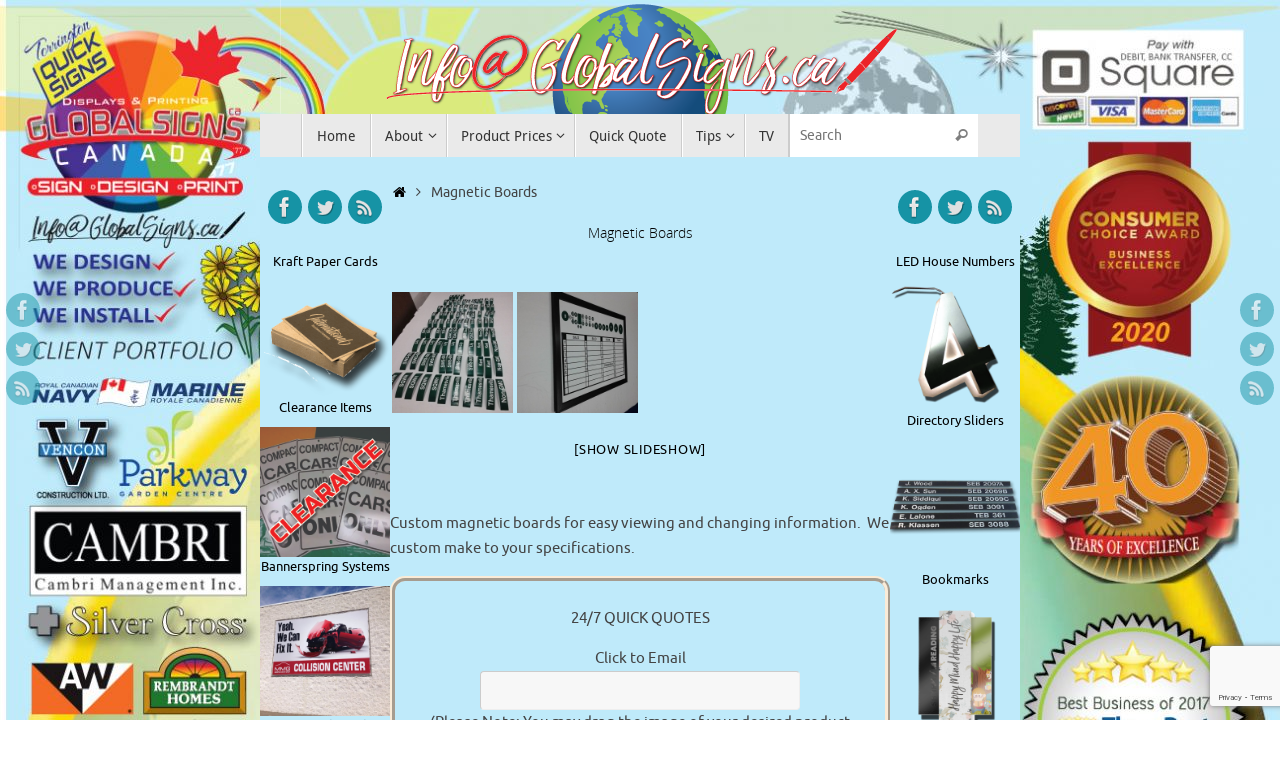

--- FILE ---
content_type: text/html; charset=UTF-8
request_url: https://globalsigns.ca/magnetic-boards/
body_size: 27570
content:
<!DOCTYPE html>
<html lang="en-US">
<head>
<meta name="viewport" content="width=device-width, user-scalable=yes, initial-scale=1.0, minimum-scale=1.0, maximum-scale=3.0">
<meta http-equiv="Content-Type" content="text/html; charset=UTF-8" />
<link rel="profile" href="https://gmpg.org/xfn/11" />
<link rel="pingback" href="https://globalsigns.ca/xmlrpc.php" />
<title>Magnetic Boards &#8211; GlobalSigns.ca</title>
<meta name='robots' content='max-image-preview:large' />
<link rel='dns-prefetch' href='//stats.wp.com' />
<link rel='dns-prefetch' href='//v0.wordpress.com' />
<link rel='dns-prefetch' href='//widgets.wp.com' />
<link rel='dns-prefetch' href='//s0.wp.com' />
<link rel='dns-prefetch' href='//0.gravatar.com' />
<link rel='dns-prefetch' href='//1.gravatar.com' />
<link rel='dns-prefetch' href='//2.gravatar.com' />
<link rel='preconnect' href='//i0.wp.com' />
<link rel="alternate" type="application/rss+xml" title="GlobalSigns.ca &raquo; Feed" href="https://globalsigns.ca/feed/" />
<link rel="alternate" type="application/rss+xml" title="GlobalSigns.ca &raquo; Comments Feed" href="https://globalsigns.ca/comments/feed/" />
<link rel="alternate" title="oEmbed (JSON)" type="application/json+oembed" href="https://globalsigns.ca/wp-json/oembed/1.0/embed?url=https%3A%2F%2Fglobalsigns.ca%2Fmagnetic-boards%2F" />
<link rel="alternate" title="oEmbed (XML)" type="text/xml+oembed" href="https://globalsigns.ca/wp-json/oembed/1.0/embed?url=https%3A%2F%2Fglobalsigns.ca%2Fmagnetic-boards%2F&#038;format=xml" />
<style id='wp-img-auto-sizes-contain-inline-css' type='text/css'>
img:is([sizes=auto i],[sizes^="auto," i]){contain-intrinsic-size:3000px 1500px}
/*# sourceURL=wp-img-auto-sizes-contain-inline-css */
</style>
<style id='wp-emoji-styles-inline-css' type='text/css'>

	img.wp-smiley, img.emoji {
		display: inline !important;
		border: none !important;
		box-shadow: none !important;
		height: 1em !important;
		width: 1em !important;
		margin: 0 0.07em !important;
		vertical-align: -0.1em !important;
		background: none !important;
		padding: 0 !important;
	}
/*# sourceURL=wp-emoji-styles-inline-css */
</style>
<style id='wp-block-library-inline-css' type='text/css'>
:root{--wp-block-synced-color:#7a00df;--wp-block-synced-color--rgb:122,0,223;--wp-bound-block-color:var(--wp-block-synced-color);--wp-editor-canvas-background:#ddd;--wp-admin-theme-color:#007cba;--wp-admin-theme-color--rgb:0,124,186;--wp-admin-theme-color-darker-10:#006ba1;--wp-admin-theme-color-darker-10--rgb:0,107,160.5;--wp-admin-theme-color-darker-20:#005a87;--wp-admin-theme-color-darker-20--rgb:0,90,135;--wp-admin-border-width-focus:2px}@media (min-resolution:192dpi){:root{--wp-admin-border-width-focus:1.5px}}.wp-element-button{cursor:pointer}:root .has-very-light-gray-background-color{background-color:#eee}:root .has-very-dark-gray-background-color{background-color:#313131}:root .has-very-light-gray-color{color:#eee}:root .has-very-dark-gray-color{color:#313131}:root .has-vivid-green-cyan-to-vivid-cyan-blue-gradient-background{background:linear-gradient(135deg,#00d084,#0693e3)}:root .has-purple-crush-gradient-background{background:linear-gradient(135deg,#34e2e4,#4721fb 50%,#ab1dfe)}:root .has-hazy-dawn-gradient-background{background:linear-gradient(135deg,#faaca8,#dad0ec)}:root .has-subdued-olive-gradient-background{background:linear-gradient(135deg,#fafae1,#67a671)}:root .has-atomic-cream-gradient-background{background:linear-gradient(135deg,#fdd79a,#004a59)}:root .has-nightshade-gradient-background{background:linear-gradient(135deg,#330968,#31cdcf)}:root .has-midnight-gradient-background{background:linear-gradient(135deg,#020381,#2874fc)}:root{--wp--preset--font-size--normal:16px;--wp--preset--font-size--huge:42px}.has-regular-font-size{font-size:1em}.has-larger-font-size{font-size:2.625em}.has-normal-font-size{font-size:var(--wp--preset--font-size--normal)}.has-huge-font-size{font-size:var(--wp--preset--font-size--huge)}.has-text-align-center{text-align:center}.has-text-align-left{text-align:left}.has-text-align-right{text-align:right}.has-fit-text{white-space:nowrap!important}#end-resizable-editor-section{display:none}.aligncenter{clear:both}.items-justified-left{justify-content:flex-start}.items-justified-center{justify-content:center}.items-justified-right{justify-content:flex-end}.items-justified-space-between{justify-content:space-between}.screen-reader-text{border:0;clip-path:inset(50%);height:1px;margin:-1px;overflow:hidden;padding:0;position:absolute;width:1px;word-wrap:normal!important}.screen-reader-text:focus{background-color:#ddd;clip-path:none;color:#444;display:block;font-size:1em;height:auto;left:5px;line-height:normal;padding:15px 23px 14px;text-decoration:none;top:5px;width:auto;z-index:100000}html :where(.has-border-color){border-style:solid}html :where([style*=border-top-color]){border-top-style:solid}html :where([style*=border-right-color]){border-right-style:solid}html :where([style*=border-bottom-color]){border-bottom-style:solid}html :where([style*=border-left-color]){border-left-style:solid}html :where([style*=border-width]){border-style:solid}html :where([style*=border-top-width]){border-top-style:solid}html :where([style*=border-right-width]){border-right-style:solid}html :where([style*=border-bottom-width]){border-bottom-style:solid}html :where([style*=border-left-width]){border-left-style:solid}html :where(img[class*=wp-image-]){height:auto;max-width:100%}:where(figure){margin:0 0 1em}html :where(.is-position-sticky){--wp-admin--admin-bar--position-offset:var(--wp-admin--admin-bar--height,0px)}@media screen and (max-width:600px){html :where(.is-position-sticky){--wp-admin--admin-bar--position-offset:0px}}

/*# sourceURL=wp-block-library-inline-css */
</style><style id='global-styles-inline-css' type='text/css'>
:root{--wp--preset--aspect-ratio--square: 1;--wp--preset--aspect-ratio--4-3: 4/3;--wp--preset--aspect-ratio--3-4: 3/4;--wp--preset--aspect-ratio--3-2: 3/2;--wp--preset--aspect-ratio--2-3: 2/3;--wp--preset--aspect-ratio--16-9: 16/9;--wp--preset--aspect-ratio--9-16: 9/16;--wp--preset--color--black: #000000;--wp--preset--color--cyan-bluish-gray: #abb8c3;--wp--preset--color--white: #ffffff;--wp--preset--color--pale-pink: #f78da7;--wp--preset--color--vivid-red: #cf2e2e;--wp--preset--color--luminous-vivid-orange: #ff6900;--wp--preset--color--luminous-vivid-amber: #fcb900;--wp--preset--color--light-green-cyan: #7bdcb5;--wp--preset--color--vivid-green-cyan: #00d084;--wp--preset--color--pale-cyan-blue: #8ed1fc;--wp--preset--color--vivid-cyan-blue: #0693e3;--wp--preset--color--vivid-purple: #9b51e0;--wp--preset--gradient--vivid-cyan-blue-to-vivid-purple: linear-gradient(135deg,rgb(6,147,227) 0%,rgb(155,81,224) 100%);--wp--preset--gradient--light-green-cyan-to-vivid-green-cyan: linear-gradient(135deg,rgb(122,220,180) 0%,rgb(0,208,130) 100%);--wp--preset--gradient--luminous-vivid-amber-to-luminous-vivid-orange: linear-gradient(135deg,rgb(252,185,0) 0%,rgb(255,105,0) 100%);--wp--preset--gradient--luminous-vivid-orange-to-vivid-red: linear-gradient(135deg,rgb(255,105,0) 0%,rgb(207,46,46) 100%);--wp--preset--gradient--very-light-gray-to-cyan-bluish-gray: linear-gradient(135deg,rgb(238,238,238) 0%,rgb(169,184,195) 100%);--wp--preset--gradient--cool-to-warm-spectrum: linear-gradient(135deg,rgb(74,234,220) 0%,rgb(151,120,209) 20%,rgb(207,42,186) 40%,rgb(238,44,130) 60%,rgb(251,105,98) 80%,rgb(254,248,76) 100%);--wp--preset--gradient--blush-light-purple: linear-gradient(135deg,rgb(255,206,236) 0%,rgb(152,150,240) 100%);--wp--preset--gradient--blush-bordeaux: linear-gradient(135deg,rgb(254,205,165) 0%,rgb(254,45,45) 50%,rgb(107,0,62) 100%);--wp--preset--gradient--luminous-dusk: linear-gradient(135deg,rgb(255,203,112) 0%,rgb(199,81,192) 50%,rgb(65,88,208) 100%);--wp--preset--gradient--pale-ocean: linear-gradient(135deg,rgb(255,245,203) 0%,rgb(182,227,212) 50%,rgb(51,167,181) 100%);--wp--preset--gradient--electric-grass: linear-gradient(135deg,rgb(202,248,128) 0%,rgb(113,206,126) 100%);--wp--preset--gradient--midnight: linear-gradient(135deg,rgb(2,3,129) 0%,rgb(40,116,252) 100%);--wp--preset--font-size--small: 13px;--wp--preset--font-size--medium: 20px;--wp--preset--font-size--large: 36px;--wp--preset--font-size--x-large: 42px;--wp--preset--spacing--20: 0.44rem;--wp--preset--spacing--30: 0.67rem;--wp--preset--spacing--40: 1rem;--wp--preset--spacing--50: 1.5rem;--wp--preset--spacing--60: 2.25rem;--wp--preset--spacing--70: 3.38rem;--wp--preset--spacing--80: 5.06rem;--wp--preset--shadow--natural: 6px 6px 9px rgba(0, 0, 0, 0.2);--wp--preset--shadow--deep: 12px 12px 50px rgba(0, 0, 0, 0.4);--wp--preset--shadow--sharp: 6px 6px 0px rgba(0, 0, 0, 0.2);--wp--preset--shadow--outlined: 6px 6px 0px -3px rgb(255, 255, 255), 6px 6px rgb(0, 0, 0);--wp--preset--shadow--crisp: 6px 6px 0px rgb(0, 0, 0);}:where(.is-layout-flex){gap: 0.5em;}:where(.is-layout-grid){gap: 0.5em;}body .is-layout-flex{display: flex;}.is-layout-flex{flex-wrap: wrap;align-items: center;}.is-layout-flex > :is(*, div){margin: 0;}body .is-layout-grid{display: grid;}.is-layout-grid > :is(*, div){margin: 0;}:where(.wp-block-columns.is-layout-flex){gap: 2em;}:where(.wp-block-columns.is-layout-grid){gap: 2em;}:where(.wp-block-post-template.is-layout-flex){gap: 1.25em;}:where(.wp-block-post-template.is-layout-grid){gap: 1.25em;}.has-black-color{color: var(--wp--preset--color--black) !important;}.has-cyan-bluish-gray-color{color: var(--wp--preset--color--cyan-bluish-gray) !important;}.has-white-color{color: var(--wp--preset--color--white) !important;}.has-pale-pink-color{color: var(--wp--preset--color--pale-pink) !important;}.has-vivid-red-color{color: var(--wp--preset--color--vivid-red) !important;}.has-luminous-vivid-orange-color{color: var(--wp--preset--color--luminous-vivid-orange) !important;}.has-luminous-vivid-amber-color{color: var(--wp--preset--color--luminous-vivid-amber) !important;}.has-light-green-cyan-color{color: var(--wp--preset--color--light-green-cyan) !important;}.has-vivid-green-cyan-color{color: var(--wp--preset--color--vivid-green-cyan) !important;}.has-pale-cyan-blue-color{color: var(--wp--preset--color--pale-cyan-blue) !important;}.has-vivid-cyan-blue-color{color: var(--wp--preset--color--vivid-cyan-blue) !important;}.has-vivid-purple-color{color: var(--wp--preset--color--vivid-purple) !important;}.has-black-background-color{background-color: var(--wp--preset--color--black) !important;}.has-cyan-bluish-gray-background-color{background-color: var(--wp--preset--color--cyan-bluish-gray) !important;}.has-white-background-color{background-color: var(--wp--preset--color--white) !important;}.has-pale-pink-background-color{background-color: var(--wp--preset--color--pale-pink) !important;}.has-vivid-red-background-color{background-color: var(--wp--preset--color--vivid-red) !important;}.has-luminous-vivid-orange-background-color{background-color: var(--wp--preset--color--luminous-vivid-orange) !important;}.has-luminous-vivid-amber-background-color{background-color: var(--wp--preset--color--luminous-vivid-amber) !important;}.has-light-green-cyan-background-color{background-color: var(--wp--preset--color--light-green-cyan) !important;}.has-vivid-green-cyan-background-color{background-color: var(--wp--preset--color--vivid-green-cyan) !important;}.has-pale-cyan-blue-background-color{background-color: var(--wp--preset--color--pale-cyan-blue) !important;}.has-vivid-cyan-blue-background-color{background-color: var(--wp--preset--color--vivid-cyan-blue) !important;}.has-vivid-purple-background-color{background-color: var(--wp--preset--color--vivid-purple) !important;}.has-black-border-color{border-color: var(--wp--preset--color--black) !important;}.has-cyan-bluish-gray-border-color{border-color: var(--wp--preset--color--cyan-bluish-gray) !important;}.has-white-border-color{border-color: var(--wp--preset--color--white) !important;}.has-pale-pink-border-color{border-color: var(--wp--preset--color--pale-pink) !important;}.has-vivid-red-border-color{border-color: var(--wp--preset--color--vivid-red) !important;}.has-luminous-vivid-orange-border-color{border-color: var(--wp--preset--color--luminous-vivid-orange) !important;}.has-luminous-vivid-amber-border-color{border-color: var(--wp--preset--color--luminous-vivid-amber) !important;}.has-light-green-cyan-border-color{border-color: var(--wp--preset--color--light-green-cyan) !important;}.has-vivid-green-cyan-border-color{border-color: var(--wp--preset--color--vivid-green-cyan) !important;}.has-pale-cyan-blue-border-color{border-color: var(--wp--preset--color--pale-cyan-blue) !important;}.has-vivid-cyan-blue-border-color{border-color: var(--wp--preset--color--vivid-cyan-blue) !important;}.has-vivid-purple-border-color{border-color: var(--wp--preset--color--vivid-purple) !important;}.has-vivid-cyan-blue-to-vivid-purple-gradient-background{background: var(--wp--preset--gradient--vivid-cyan-blue-to-vivid-purple) !important;}.has-light-green-cyan-to-vivid-green-cyan-gradient-background{background: var(--wp--preset--gradient--light-green-cyan-to-vivid-green-cyan) !important;}.has-luminous-vivid-amber-to-luminous-vivid-orange-gradient-background{background: var(--wp--preset--gradient--luminous-vivid-amber-to-luminous-vivid-orange) !important;}.has-luminous-vivid-orange-to-vivid-red-gradient-background{background: var(--wp--preset--gradient--luminous-vivid-orange-to-vivid-red) !important;}.has-very-light-gray-to-cyan-bluish-gray-gradient-background{background: var(--wp--preset--gradient--very-light-gray-to-cyan-bluish-gray) !important;}.has-cool-to-warm-spectrum-gradient-background{background: var(--wp--preset--gradient--cool-to-warm-spectrum) !important;}.has-blush-light-purple-gradient-background{background: var(--wp--preset--gradient--blush-light-purple) !important;}.has-blush-bordeaux-gradient-background{background: var(--wp--preset--gradient--blush-bordeaux) !important;}.has-luminous-dusk-gradient-background{background: var(--wp--preset--gradient--luminous-dusk) !important;}.has-pale-ocean-gradient-background{background: var(--wp--preset--gradient--pale-ocean) !important;}.has-electric-grass-gradient-background{background: var(--wp--preset--gradient--electric-grass) !important;}.has-midnight-gradient-background{background: var(--wp--preset--gradient--midnight) !important;}.has-small-font-size{font-size: var(--wp--preset--font-size--small) !important;}.has-medium-font-size{font-size: var(--wp--preset--font-size--medium) !important;}.has-large-font-size{font-size: var(--wp--preset--font-size--large) !important;}.has-x-large-font-size{font-size: var(--wp--preset--font-size--x-large) !important;}
/*# sourceURL=global-styles-inline-css */
</style>

<style id='classic-theme-styles-inline-css' type='text/css'>
/*! This file is auto-generated */
.wp-block-button__link{color:#fff;background-color:#32373c;border-radius:9999px;box-shadow:none;text-decoration:none;padding:calc(.667em + 2px) calc(1.333em + 2px);font-size:1.125em}.wp-block-file__button{background:#32373c;color:#fff;text-decoration:none}
/*# sourceURL=/wp-includes/css/classic-themes.min.css */
</style>
<link rel='stylesheet' id='dnd-upload-cf7-css' href='https://globalsigns.ca/wp-content/plugins/drag-and-drop-multiple-file-upload-contact-form-7/assets/css/dnd-upload-cf7.css?ver=1.3.9.5' type='text/css' media='all' />
<link rel='stylesheet' id='contact-form-7-css' href='https://globalsigns.ca/wp-content/plugins/contact-form-7/includes/css/styles.css?ver=6.1.4' type='text/css' media='all' />
<link rel='stylesheet' id='ngg_trigger_buttons-css' href='https://globalsigns.ca/wp-content/plugins/nextgen-gallery/static/GalleryDisplay/trigger_buttons.css?ver=4.0.4' type='text/css' media='all' />
<link rel='stylesheet' id='fancybox-0-css' href='https://globalsigns.ca/wp-content/plugins/nextgen-gallery/static/Lightbox/fancybox/jquery.fancybox-1.3.4.css?ver=4.0.4' type='text/css' media='all' />
<link rel='stylesheet' id='fontawesome_v4_shim_style-css' href='https://globalsigns.ca/wp-content/plugins/nextgen-gallery/static/FontAwesome/css/v4-shims.min.css?ver=6.9' type='text/css' media='all' />
<link rel='stylesheet' id='fontawesome-css' href='https://globalsigns.ca/wp-content/plugins/nextgen-gallery/static/FontAwesome/css/all.min.css?ver=6.9' type='text/css' media='all' />
<link rel='stylesheet' id='nextgen_pagination_style-css' href='https://globalsigns.ca/wp-content/plugins/nextgen-gallery/static/GalleryDisplay/pagination_style.css?ver=4.0.4' type='text/css' media='all' />
<link rel='stylesheet' id='nextgen_basic_thumbnails_style-css' href='https://globalsigns.ca/wp-content/plugins/nextgen-gallery/static/Thumbnails/nextgen_basic_thumbnails.css?ver=4.0.4' type='text/css' media='all' />
<link rel='stylesheet' id='nextgen-download-gallery-css' href='https://globalsigns.ca/wp-content/plugins/nextgen-download-gallery/static/css/style.css?ver=1.6.2' type='text/css' media='all' />
<link rel='stylesheet' id='tempera-fonts-css' href='https://globalsigns.ca/wp-content/themes/tempera/fonts/fontfaces.css?ver=1.8.4' type='text/css' media='all' />
<link rel='stylesheet' id='tempera-style-css' href='https://globalsigns.ca/wp-content/themes/tempera/style.css?ver=1.8.4' type='text/css' media='all' />
<style id='tempera-style-inline-css' type='text/css'>
#header, #main, #topbar-inner { max-width: 760px; } #container.one-column { } #container.two-columns-right #secondary { width:260px; float:right; } #container.two-columns-right #content { width:calc(100% - 260px); float:left; } #container.two-columns-left #primary { width:260px; float:left; } #container.two-columns-left #content { width:calc(100% - 260px); float:right; } #container.three-columns-right .sidey { width:130px; float:left; } #container.three-columns-right #primary { margin-left:0px; margin-right:0px; } #container.three-columns-right #content { width: calc(100% - 260px); float:left;} #container.three-columns-left .sidey { width:130px; float:left; } #container.three-columns-left #secondary {margin-left:0px; margin-right:0px; } #container.three-columns-left #content { width: calc(100% - 260px); float:right; } #container.three-columns-sided .sidey { width:130px; float:left; } #container.three-columns-sided #secondary { float:right; } #container.three-columns-sided #content { width: calc(100% - 260px); float:right; margin: 0 130px 0 -760px; } body { font-family: Ubuntu; } #content h1.entry-title a, #content h2.entry-title a, #content h1.entry-title , #content h2.entry-title { font-family: "Open Sans Light"; } .widget-title, .widget-title a { font-family: "Bebas Neue"; } .entry-content h1, .entry-content h2, .entry-content h3, .entry-content h4, .entry-content h5, .entry-content h6, #comments #reply-title, .nivo-caption h2, #front-text1 h2, #front-text2 h2, .column-header-image, .column-header-noimage { font-family: Ubuntu; } #site-title span a { font-family: Oswald; } #access ul li a, #access ul li a span { font-family: "Droid Sans"; } body { color: #444444; background-color: #BFEAFA } a { color: #000000; } a:hover,.entry-meta span a:hover, .comments-link a:hover { color: #ff0411; } #header { background-color: #ece4af; } #site-title span a { color:#000000; } #site-description { color:#999999; } .socials a { background-color: #1693A5; } .socials .socials-hover { background-color: #D6341D; } /* Main menu top level */ #access a, #nav-toggle span, li.menu-main-search .searchform input[type="search"] { color: #333333; } li.menu-main-search .searchform input[type="search"] { background-color: #ffffff; border-left-color: #cccccc; } #access, #nav-toggle {background-color: #EAEAEA; } #access > .menu > ul > li > a > span { border-color: #cccccc; -webkit-box-shadow: 1px 0 0 #ffffff; box-shadow: 1px 0 0 #ffffff; } /*.rtl #access > .menu > ul > li > a > span { -webkit-box-shadow: -1px 0 0 #ffffff; box-shadow: -1px 0 0 #ffffff; } */ #access a:hover {background-color: #f7f7f7; } #access ul li.current_page_item > a, #access ul li.current-menu-item > a, #access ul li.current_page_ancestor > a, #access ul li.current-menu-ancestor > a { background-color: #f7f7f7; } /* Main menu Submenus */ #access > .menu > ul > li > ul:before {border-bottom-color:#2D2D2D;} #access ul ul ul li:first-child:before { border-right-color:#2D2D2D;} #access ul ul li { background-color:#2D2D2D; border-top-color:#3b3b3b; border-bottom-color:#222222} #access ul ul li a{color:#BBBBBB} #access ul ul li a:hover{background:#3b3b3b} #access ul ul li.current_page_item > a, #access ul ul li.current-menu-item > a, #access ul ul li.current_page_ancestor > a, #access ul ul li.current-menu-ancestor > a { background-color:#3b3b3b; } #topbar { ;; box-shadow:3px 0 3px ; } .topmenu ul li a, .topmenu .searchsubmit { color: #CCCCCC; } .topmenu ul li a:hover, .topmenu .searchform input[type="search"] { color: #EEEEEE; border-bottom-color: rgba( 165,22,47, 0.5); } #main { background-color: #BFEAFA; } #author-info, #entry-author-info, #content .page-title { border-color: #a5162f; background: #F7F7F7; } #entry-author-info #author-avatar, #author-info #author-avatar { border-color: #EEEEEE; } .sidey .widget-container { color: #000000; ; } .sidey .widget-title { color: #fa0000; background-color: #F7F7F7;border-color:#cfcfcf;} .sidey .widget-container a {} .sidey .widget-container a:hover {} .entry-content h1, .entry-content h2, .entry-content h3, .entry-content h4, .entry-content h5, .entry-content h6 { color: #000000; } .sticky .entry-header {border-color:#a5162f } .entry-title, .entry-title a { color: #000000; } .entry-title a:hover { color: #ff1616; } #content span.entry-format { color: #333333; background-color: #EAEAEA; } #footer { color: #AAAAAA; ; } #footer2 { color: #AAAAAA; background-color: #F7F7F7; } #footer a { ; } #footer a:hover { ; } #footer2 a, .footermenu ul li:after { ; } #footer2 a:hover { ; } #footer .widget-container { color: #333333; ; } #footer .widget-title { color: #666666; background-color: #F7F7F7;border-color:#cfcfcf } a.continue-reading-link, #cryout_ajax_more_trigger { color:#333333; background:#EAEAEA; border-bottom-color:#a5162f; } a.continue-reading-link:hover { border-bottom-color:#D6341D; } a.continue-reading-link i.crycon-right-dir {color:#a5162f} a.continue-reading-link:hover i.crycon-right-dir {color:#D6341D} .page-link a, .page-link > span > em {border-color:#CCCCCC} .columnmore a {background:#a5162f;color:#F7F7F7} .columnmore a:hover {background:#D6341D;} .button, #respond .form-submit input#submit, input[type="submit"], input[type="reset"] { background-color: #a5162f; } .button:hover, #respond .form-submit input#submit:hover { background-color: #D6341D; } .entry-content tr th, .entry-content thead th { color: #000000; } .entry-content table, .entry-content fieldset, .entry-content tr td, .entry-content tr th, .entry-content thead th { border-color: #CCCCCC; } .entry-content tr.even td { background-color: #F7F7F7 !important; } hr { border-color: #CCCCCC; } input[type="text"], input[type="password"], input[type="email"], textarea, select, input[type="color"],input[type="date"],input[type="datetime"],input[type="datetime-local"],input[type="month"],input[type="number"],input[type="range"], input[type="search"],input[type="tel"],input[type="time"],input[type="url"],input[type="week"] { background-color: #F7F7F7; border-color: #CCCCCC #EEEEEE #EEEEEE #CCCCCC; color: #444444; } input[type="submit"], input[type="reset"] { color: #BFEAFA; background-color: #a5162f; } input[type="text"]:hover, input[type="password"]:hover, input[type="email"]:hover, textarea:hover, input[type="color"]:hover, input[type="date"]:hover, input[type="datetime"]:hover, input[type="datetime-local"]:hover, input[type="month"]:hover, input[type="number"]:hover, input[type="range"]:hover, input[type="search"]:hover, input[type="tel"]:hover, input[type="time"]:hover, input[type="url"]:hover, input[type="week"]:hover { background-color: rgba(247,247,247,0.4); } .entry-content pre { border-color: #CCCCCC; border-bottom-color:#a5162f;} .entry-content code { background-color:#F7F7F7;} .entry-content blockquote { border-color: #EEEEEE; } abbr, acronym { border-color: #444444; } .comment-meta a { color: #444444; } #respond .form-allowed-tags { color: #999999; } .entry-meta .crycon-metas:before {color:#CCCCCC;} .entry-meta span a, .comments-link a, .entry-meta {color:#666666;} .entry-meta span a:hover, .comments-link a:hover {} .nav-next a:hover {} .nav-previous a:hover { } .pagination { border-color:#ededed;} .pagination span, .pagination a { background:#F7F7F7; border-left-color:#dddddd; border-right-color:#ffffff; } .pagination a:hover { background: #ffffff; } #searchform input[type="text"] {color:#999999;} .caption-accented .wp-caption { background-color:rgba(165,22,47,0.8); color:#BFEAFA} .tempera-image-one .entry-content img[class*='align'], .tempera-image-one .entry-summary img[class*='align'], .tempera-image-two .entry-content img[class*='align'], .tempera-image-two .entry-summary img[class*='align'], .tempera-image-one .entry-content [class*='wp-block'][class*='align'] img, .tempera-image-one .entry-summary [class*='wp-block'][class*='align'] img, .tempera-image-two .entry-content [class*='wp-block'][class*='align'] img, .tempera-image-two .entry-summary [class*='wp-block'][class*='align'] img { border-color:#a5162f;} html { font-size:15px; line-height:1.7; } .entry-content, .entry-summary, #frontpage blockquote { text-align:Center; } .entry-content, .entry-summary, .widget-area { ; } #bg_image {display:block;margin:0 auto;} #content h1.entry-title, #content h2.entry-title { font-size:14px ;} .widget-title, .widget-title a { font-size:18px ;} h1 { font-size: 1.263em; } h2 { font-size: 1.101em; } h3 { font-size: 0.939em; } h4 { font-size: 0.777em; } h5 { font-size: 0.615em; } h6 { font-size: 0.453em; } #site-title { font-size:30px ;} #access ul li a, li.menu-main-search .searchform input[type="search"] { font-size:14px ;} .nocomments, .nocomments2 {display:none;} #content h1, #content h2, #content h3, #content h4, #content h5, #content h6 { margin-left:20px; } .sticky hgroup { padding-left: 15px;} #header-container > div { margin:400px 0 0 0px;} header.page-header, .archive h1.page-title { display:none; } .entry-content p, .entry-content ul, .entry-content ol, .entry-content dd, .entry-content pre, .entry-content hr, .entry-summary p, .commentlist p { margin-bottom: 1.0em; } footer.entry-meta { display: none; } header.entry-header > .entry-meta { display: none; } #access > .menu > ul { border-left: 1px solid #ffffff; -moz-box-shadow: -1px 0 0 #cccccc; -webkit-box-shadow: -1px 0 0 #cccccc; box-shadow: -1px 0 0 #cccccc; } #toTop {background:#BFEAFA;margin-left:910px;} #toTop:hover .crycon-back2top:before {color:#D6341D;} @media (max-width: 805px) { #footer2 #toTop { position: relative; margin-left: auto !important; margin-right: auto !important; bottom: 0; display: block; width: 45px; border-radius: 4px 4px 0 0; opacity: 1; } } #main {margin-top:0px; } #forbottom {margin-left: 0px; margin-right: 0px;} #header-widget-area { width: 33%; } #branding { height:120px; } @media (max-width: 1920px) {#branding, #bg_image { display: block; height:auto; max-width:100%; min-height:inherit !important; display: block; } } 
/* Tempera Custom CSS */ /*Center Column Text*/ .column-text {text-align: center;} .column-title {color: #ff0000 !important;} header#branding { background: transparent; } .column-header-image { font-size: 13px; text-align: center; } .slider-wrapper { margin-bottom: 0px; } #header {background-color: rgba(255, 255, 255, 0.0);} #main {background-color: #BFEAFA;} .unclickable > a:hover { cursor: default; } .wpcf7-form textarea { height: 100px; } #footer { text-align: center; } html { scroll-behavior: smooth; }
/*# sourceURL=tempera-style-inline-css */
</style>
<link rel='stylesheet' id='tempera-mobile-css' href='https://globalsigns.ca/wp-content/themes/tempera/styles/style-mobile.css?ver=1.8.4' type='text/css' media='all' />
<link rel='stylesheet' id='jetpack_likes-css' href='https://globalsigns.ca/wp-content/plugins/jetpack/modules/likes/style.css?ver=15.4' type='text/css' media='all' />
<link rel='stylesheet' id='tablepress-default-css' href='https://globalsigns.ca/wp-content/tablepress-combined.min.css?ver=50' type='text/css' media='all' />
<script type="text/javascript" src="https://globalsigns.ca/wp-includes/js/jquery/jquery.min.js?ver=3.7.1" id="jquery-core-js"></script>
<script type="text/javascript" src="https://globalsigns.ca/wp-includes/js/jquery/jquery-migrate.min.js?ver=3.4.1" id="jquery-migrate-js"></script>
<script type="text/javascript" id="photocrati_ajax-js-extra">
/* <![CDATA[ */
var photocrati_ajax = {"url":"https://globalsigns.ca/index.php?photocrati_ajax=1","rest_url":"https://globalsigns.ca/wp-json/","wp_home_url":"https://globalsigns.ca","wp_site_url":"https://globalsigns.ca","wp_root_url":"https://globalsigns.ca","wp_plugins_url":"https://globalsigns.ca/wp-content/plugins","wp_content_url":"https://globalsigns.ca/wp-content","wp_includes_url":"https://globalsigns.ca/wp-includes/","ngg_param_slug":"nggallery","rest_nonce":"c5f4a5b29d"};
//# sourceURL=photocrati_ajax-js-extra
/* ]]> */
</script>
<script type="text/javascript" src="https://globalsigns.ca/wp-content/plugins/nextgen-gallery/static/Legacy/ajax.min.js?ver=4.0.4" id="photocrati_ajax-js"></script>
<script type="text/javascript" src="https://globalsigns.ca/wp-content/plugins/nextgen-gallery/static/FontAwesome/js/v4-shims.min.js?ver=5.3.1" id="fontawesome_v4_shim-js"></script>
<script type="text/javascript" defer crossorigin="anonymous" data-auto-replace-svg="false" data-keep-original-source="false" data-search-pseudo-elements src="https://globalsigns.ca/wp-content/plugins/nextgen-gallery/static/FontAwesome/js/all.min.js?ver=5.3.1" id="fontawesome-js"></script>
<script type="text/javascript" src="https://globalsigns.ca/wp-content/plugins/nextgen-gallery/static/Thumbnails/nextgen_basic_thumbnails.js?ver=4.0.4" id="nextgen_basic_thumbnails_script-js"></script>
<link rel="https://api.w.org/" href="https://globalsigns.ca/wp-json/" /><link rel="alternate" title="JSON" type="application/json" href="https://globalsigns.ca/wp-json/wp/v2/pages/13387" /><link rel="EditURI" type="application/rsd+xml" title="RSD" href="https://globalsigns.ca/xmlrpc.php?rsd" />
<meta name="generator" content="WordPress 6.9" />
<link rel="canonical" href="https://globalsigns.ca/magnetic-boards/" />
<link rel='shortlink' href='https://wp.me/P5PGM6-3tV' />
	<style>img#wpstats{display:none}</style>
		<style type="text/css" id="custom-background-css">
body.custom-background { background-color: #ffffff; background-image: url("https://globalsigns.ca/wp-content/uploads/2021/04/Master-Background-2021-april-18-scaled.jpg"); background-position: center top; background-size: auto; background-repeat: no-repeat; background-attachment: scroll; }
</style>
	
<!-- Jetpack Open Graph Tags -->
<meta property="og:type" content="article" />
<meta property="og:title" content="Magnetic Boards" />
<meta property="og:url" content="https://globalsigns.ca/magnetic-boards/" />
<meta property="og:description" content="&#8221; order_by=&#8221;sortorder&#8221; order_direction=&#8221;ASC&#8221; returns=&#8221;included&#8221; maximum_entity_count=&#8221;5000&#8243;] Custom magnetic boards for easy viewing and changi…" />
<meta property="article:published_time" content="2017-09-21T17:27:55+00:00" />
<meta property="article:modified_time" content="2019-10-16T06:39:27+00:00" />
<meta property="og:site_name" content="GlobalSigns.ca" />
<meta property="og:image" content="https://i0.wp.com/globalsigns.ca/wp-content/uploads/2021/05/cropped-Site-Icon.jpg?fit=512%2C512&#038;ssl=1" />
<meta property="og:image:width" content="512" />
<meta property="og:image:height" content="512" />
<meta property="og:image:alt" content="" />
<meta property="og:locale" content="en_US" />
<meta name="twitter:text:title" content="Magnetic Boards" />
<meta name="twitter:image" content="https://i0.wp.com/globalsigns.ca/wp-content/uploads/2021/05/cropped-Site-Icon.jpg?fit=240%2C240&amp;ssl=1" />
<meta name="twitter:card" content="summary" />

<!-- End Jetpack Open Graph Tags -->
<link rel="icon" href="https://i0.wp.com/globalsigns.ca/wp-content/uploads/2021/05/cropped-Site-Icon.jpg?fit=32%2C32&#038;ssl=1" sizes="32x32" />
<link rel="icon" href="https://i0.wp.com/globalsigns.ca/wp-content/uploads/2021/05/cropped-Site-Icon.jpg?fit=192%2C192&#038;ssl=1" sizes="192x192" />
<link rel="apple-touch-icon" href="https://i0.wp.com/globalsigns.ca/wp-content/uploads/2021/05/cropped-Site-Icon.jpg?fit=180%2C180&#038;ssl=1" />
<meta name="msapplication-TileImage" content="https://i0.wp.com/globalsigns.ca/wp-content/uploads/2021/05/cropped-Site-Icon.jpg?fit=270%2C270&#038;ssl=1" />
	<!--[if lt IE 9]>
	<script>
	document.createElement('header');
	document.createElement('nav');
	document.createElement('section');
	document.createElement('article');
	document.createElement('aside');
	document.createElement('footer');
	</script>
	<![endif]-->
			<style type="text/css" id="wp-custom-css">
			/* Contact Form 7 Styles
---------------------------------*/.wpcf7 {
 
background-color: #;
 
border: 5px ridge  #FAEBD7; border-radius: 15px;
 
}
.wpcf7-form {
 
margin-left: 25px;
 
margin-right: 25px;
 
margin-top: 25px;
}

.wpcf7-textarea {
 
width: 100%;
 
}
.wpcf7 input[type="text"],
.wpcf7 input[type="email"],
.wpcf7 textarea { float : none; margin: 0 auto; }
.wpcf7 { text-align: center; }


h1.entry-title, article.page .entry-header h1.entry-title {
   text-align:center;
}

.entry-header{
    text-align: center;
}


		</style>
		</head>
<body data-rsssl=1 class="wp-singular page-template-default page page-id-13387 custom-background wp-theme-tempera tempera-image-five caption-simple magazine-layout tempera-comment-placeholders tempera-menu-center tempera-topbarhide">

	<a class="skip-link screen-reader-text" href="#main" title="Skip to content"> Skip to content </a>
	
<div id="wrapper" class="hfeed">
<div id="topbar" ><div id="topbar-inner"> <nav class="topmenu"><ul id="menu-header-menu" class="menu"><li id="menu-item-1610" class="menu-item menu-item-type-custom menu-item-object-custom menu-item-home menu-item-1610"><a href="https://globalsigns.ca">Home</a></li>
<li id="menu-item-6866" class="menu-item menu-item-type-post_type menu-item-object-page menu-item-6866"><a href="https://globalsigns.ca/about-us/">About</a></li>
<li id="menu-item-17761" class="unclickable menu-item menu-item-type-custom menu-item-object-custom menu-item-17761"><a href="#">Product Prices</a></li>
<li id="menu-item-2896" class="menu-item menu-item-type-post_type menu-item-object-page menu-item-2896"><a href="https://globalsigns.ca/contact/">Quick Quote</a></li>
<li id="menu-item-8843" class="menu-item menu-item-type-post_type menu-item-object-page menu-item-8843"><a href="https://globalsigns.ca/quick-sign-tips/">Tips</a></li>
<li id="menu-item-14298" class="menu-item menu-item-type-post_type menu-item-object-page menu-item-14298"><a href="https://globalsigns.ca/quicksigns-tv/">TV</a></li>
<li class='menu-header-search'> <i class='search-icon'></i> 
<form role="search" method="get" class="searchform" action="https://globalsigns.ca/">
	<label>
		<span class="screen-reader-text">Search for:</span>
		<input type="search" class="s" placeholder="Search" value="" name="s" />
	</label>
	<button type="submit" class="searchsubmit"><span class="screen-reader-text">Search</span><i class="crycon-search"></i></button>
</form>
</li></ul></nav><div class="socials" id="sheader">
			<a  target="_blank"  href="https://www.facebook.com/pages/Global-Signs/455736361151312?ref=hl"
			class="socialicons social-Facebook" title="Facebook">
				<img alt="Facebook" src="https://globalsigns.ca/wp-content/themes/tempera/images/socials/Facebook.png" />
			</a>
			<a  target="_blank"  href="https://twitter.com/TQsigns"
			class="socialicons social-Twitter" title="Twitter">
				<img alt="Twitter" src="https://globalsigns.ca/wp-content/themes/tempera/images/socials/Twitter.png" />
			</a>
			<a  target="_blank"  href="https://globalsigns.ca/feed/"
			class="socialicons social-RSS" title="RSS">
				<img alt="RSS" src="https://globalsigns.ca/wp-content/themes/tempera/images/socials/RSS.png" />
			</a></div> </div></div>
<div class="socials" id="slefts">
			<a  target="_blank"  href="https://www.facebook.com/pages/Global-Signs/455736361151312?ref=hl"
			class="socialicons social-Facebook" title="Facebook">
				<img alt="Facebook" src="https://globalsigns.ca/wp-content/themes/tempera/images/socials/Facebook.png" />
			</a>
			<a  target="_blank"  href="https://twitter.com/TQsigns"
			class="socialicons social-Twitter" title="Twitter">
				<img alt="Twitter" src="https://globalsigns.ca/wp-content/themes/tempera/images/socials/Twitter.png" />
			</a>
			<a  target="_blank"  href="https://globalsigns.ca/feed/"
			class="socialicons social-RSS" title="RSS">
				<img alt="RSS" src="https://globalsigns.ca/wp-content/themes/tempera/images/socials/RSS.png" />
			</a></div><div class="socials" id="srights">
			<a  target="_blank"  href="https://www.facebook.com/pages/Global-Signs/455736361151312?ref=hl"
			class="socialicons social-Facebook" title="Facebook">
				<img alt="Facebook" src="https://globalsigns.ca/wp-content/themes/tempera/images/socials/Facebook.png" />
			</a>
			<a  target="_blank"  href="https://twitter.com/TQsigns"
			class="socialicons social-Twitter" title="Twitter">
				<img alt="Twitter" src="https://globalsigns.ca/wp-content/themes/tempera/images/socials/Twitter.png" />
			</a>
			<a  target="_blank"  href="https://globalsigns.ca/feed/"
			class="socialicons social-RSS" title="RSS">
				<img alt="RSS" src="https://globalsigns.ca/wp-content/themes/tempera/images/socials/RSS.png" />
			</a></div>
<div id="header-full">
	<header id="header">
		<div id="masthead">
			<div id="branding" role="banner" >
				<img id="bg_image" alt="GlobalSigns.ca" title="GlobalSigns.ca" src="https://globalsigns.ca/wp-content/uploads/2021/08/cropped-HEADER-2020.png"  />	<div id="header-container">
	<a href="https://globalsigns.ca/" id="linky"></a></div>								<div style="clear:both;"></div>
			</div><!-- #branding -->
			<button id="nav-toggle"><span>&nbsp;</span></button>
			<nav id="access" class="jssafe" role="navigation">
					<div class="skip-link screen-reader-text"><a href="#content" title="Skip to content">
		Skip to content	</a></div>
	<div class="menu"><ul id="prime_nav" class="menu"><li class="menu-item menu-item-type-custom menu-item-object-custom menu-item-home menu-item-1610"><a href="https://globalsigns.ca"><span>Home</span></a></li>
<li class="menu-item menu-item-type-post_type menu-item-object-page menu-item-has-children menu-item-6866"><a href="https://globalsigns.ca/about-us/"><span>About</span></a>
<ul class="sub-menu">
	<li id="menu-item-18298" class="menu-item menu-item-type-post_type menu-item-object-page menu-item-18298"><a href="https://globalsigns.ca/customer-reviews/"><span>Customer Reviews</span></a></li>
	<li id="menu-item-18461" class="menu-item menu-item-type-post_type menu-item-object-page menu-item-18461"><a href="https://globalsigns.ca/copyright-disclaimers/"><span>Copyright Disclaimers</span></a></li>
	<li id="menu-item-25386" class="menu-item menu-item-type-post_type menu-item-object-page menu-item-25386"><a href="https://globalsigns.ca/our-hours/"><span>Our Hours</span></a></li>
</ul>
</li>
<li class="unclickable menu-item menu-item-type-custom menu-item-object-custom menu-item-has-children menu-item-17761"><a href="#"><span>Product Prices</span></a>
<ul class="sub-menu">
	<li id="menu-item-9396" class="unclickable menu-item menu-item-type-post_type menu-item-object-page menu-item-has-children menu-item-9396"><a href="https://globalsigns.ca/signs-displays-2/"><span>Signs &#038; Displays</span></a>
	<ul class="sub-menu">
		<li id="menu-item-22113" class="unclickable menu-item menu-item-type-custom menu-item-object-custom menu-item-has-children menu-item-22113"><a><span>Signs</span></a>
		<ul class="sub-menu">
			<li id="menu-item-25343" class="menu-item menu-item-type-custom menu-item-object-custom menu-item-25343"><a href="https://globalsigns.ca/coroplast-signs/#coroplast"><span>Coroplast Signs</span></a></li>
			<li id="menu-item-4200" class="menu-item menu-item-type-post_type menu-item-object-page menu-item-4200"><a href="https://globalsigns.ca/alumapanel/"><span>Alumapanel</span></a></li>
			<li id="menu-item-25305" class="menu-item menu-item-type-custom menu-item-object-custom menu-item-25305"><a href="https://globalsigns.ca/real-estate-riders/#rider"><span>Rider Real Estate</span></a></li>
			<li id="menu-item-25012" class="menu-item menu-item-type-post_type menu-item-object-page menu-item-25012"><a href="https://globalsigns.ca/reflective-numbers/"><span>Reflective Numbers</span></a></li>
			<li id="menu-item-12336" class="menu-item menu-item-type-post_type menu-item-object-page menu-item-12336"><a href="https://globalsigns.ca/18x24-parking-traffic/"><span>18×24 Parking &#038; Traffic</span></a></li>
			<li id="menu-item-4161" class="menu-item menu-item-type-post_type menu-item-object-page menu-item-4161"><a href="https://globalsigns.ca/parking-signs/"><span>12&#215;18 Parking &#038; Traffic Signs</span></a></li>
			<li id="menu-item-12376" class="menu-item menu-item-type-post_type menu-item-object-page menu-item-12376"><a href="https://globalsigns.ca/all-traffic-and-parking/"><span>All Parking &#038; Traffic</span></a></li>
			<li id="menu-item-4222" class="menu-item menu-item-type-post_type menu-item-object-page menu-item-4222"><a href="https://globalsigns.ca/custom-contour-cut-signs/"><span>Contour Cut</span></a></li>
			<li id="menu-item-7034" class="menu-item menu-item-type-post_type menu-item-object-page menu-item-7034"><a href="https://globalsigns.ca/lawn-signs/"><span>Coro Lawn Signs</span></a></li>
			<li id="menu-item-15367" class="menu-item menu-item-type-post_type menu-item-object-page menu-item-15367"><a href="https://globalsigns.ca/backlit-box-signs/"><span>Backlit Box Signs</span></a></li>
			<li id="menu-item-15368" class="menu-item menu-item-type-post_type menu-item-object-page menu-item-15368"><a href="https://globalsigns.ca/pilon-signs/"><span>Pilon Signs</span></a></li>
			<li id="menu-item-6935" class="menu-item menu-item-type-post_type menu-item-object-page menu-item-6935"><a href="https://globalsigns.ca/fire-route-signs/"><span>Fire Route Signs</span></a></li>
			<li id="menu-item-12346" class="menu-item menu-item-type-post_type menu-item-object-page menu-item-12346"><a href="https://globalsigns.ca/one-way-stop/"><span>One Way &#038; Stop</span></a></li>
			<li id="menu-item-4206" class="menu-item menu-item-type-post_type menu-item-object-page menu-item-4206"><a href="https://globalsigns.ca/u-channel-posts/"><span>U-Channel Posts</span></a></li>
			<li id="menu-item-4225" class="menu-item menu-item-type-post_type menu-item-object-page menu-item-4225"><a href="https://globalsigns.ca/reflective-signage/"><span>Reflective Signage</span></a></li>
			<li id="menu-item-5231" class="menu-item menu-item-type-post_type menu-item-object-page menu-item-5231"><a href="https://globalsigns.ca/stop-signs/"><span>Stop Signs</span></a></li>
			<li id="menu-item-8782" class="menu-item menu-item-type-post_type menu-item-object-page menu-item-8782"><a href="https://globalsigns.ca/handicap-parking-signs/"><span>Handicap Parking Signs</span></a></li>
			<li id="menu-item-9769" class="menu-item menu-item-type-post_type menu-item-object-page menu-item-9769"><a href="https://globalsigns.ca/premask/"><span>Premask</span></a></li>
			<li id="menu-item-15366" class="menu-item menu-item-type-post_type menu-item-object-page menu-item-15366"><a href="https://globalsigns.ca/h-wires/"><span>H-Wires</span></a></li>
			<li id="menu-item-9785" class="menu-item menu-item-type-post_type menu-item-object-page menu-item-9785"><a href="https://globalsigns.ca/sign-permits/"><span>Sign Permits</span></a></li>
			<li id="menu-item-4190" class="menu-item menu-item-type-post_type menu-item-object-page menu-item-4190"><a href="https://globalsigns.ca/styrene/"><span>Styrene</span></a></li>
			<li id="menu-item-8767" class="menu-item menu-item-type-post_type menu-item-object-page menu-item-8767"><a href="https://globalsigns.ca/aluminum-substrates/"><span>Aluminum Signs</span></a></li>
			<li id="menu-item-5286" class="menu-item menu-item-type-post_type menu-item-object-page menu-item-5286"><a href="https://globalsigns.ca/aluminum-signs/"><span>Aluminum Signs</span></a></li>
			<li id="menu-item-10491" class="menu-item menu-item-type-post_type menu-item-object-page menu-item-10491"><a href="https://globalsigns.ca/property-management-signs-2/"><span>Property Management</span></a></li>
			<li id="menu-item-8478" class="menu-item menu-item-type-post_type menu-item-object-page menu-item-8478"><a href="https://globalsigns.ca/signs-displays/"><span>Tradeshow Displays</span></a></li>
		</ul>
</li>
		<li id="menu-item-22114" class="unclickable menu-item menu-item-type-custom menu-item-object-custom menu-item-home menu-item-has-children menu-item-22114"><a href="https://globalsigns.ca/#"><span>Displays</span></a>
		<ul class="sub-menu">
			<li id="menu-item-4235" class="menu-item menu-item-type-post_type menu-item-object-page menu-item-4235"><a href="https://globalsigns.ca/bannerstands/pegasus-display/"><span>10ft Display</span></a></li>
			<li id="menu-item-4240" class="menu-item menu-item-type-post_type menu-item-object-page menu-item-4240"><a href="https://globalsigns.ca/tear-drop-flags/"><span>Tear Drop Flags</span></a></li>
			<li id="menu-item-15365" class="menu-item menu-item-type-post_type menu-item-object-page menu-item-15365"><a href="https://globalsigns.ca/hanging-ring-display/"><span>Hanging Ring Display</span></a></li>
			<li id="menu-item-4214" class="menu-item menu-item-type-post_type menu-item-object-page menu-item-4214"><a href="https://globalsigns.ca/fabric-tabletop/"><span>Fabric Tabletop</span></a></li>
		</ul>
</li>
		<li id="menu-item-4228" class="menu-item menu-item-type-post_type menu-item-object-page menu-item-has-children menu-item-4228"><a href="https://globalsigns.ca/storefront/"><span>Storefront Signage</span></a>
		<ul class="sub-menu">
			<li id="menu-item-8562" class="menu-item menu-item-type-post_type menu-item-object-page menu-item-8562"><a href="https://globalsigns.ca/3d-signage/3d-gemini-letters/"><span>Buildings &#038; Storefronts: Dimensional Corporate &#038; Retail Letters</span></a></li>
			<li id="menu-item-6958" class="menu-item menu-item-type-post_type menu-item-object-page menu-item-6958"><a href="https://globalsigns.ca/instachange-letters/"><span>Instachange Letters</span></a></li>
			<li id="menu-item-9295" class="menu-item menu-item-type-post_type menu-item-object-page menu-item-9295"><a href="https://globalsigns.ca/themed-signage/"><span>Shopping District Signage</span></a></li>
			<li id="menu-item-4212" class="menu-item menu-item-type-post_type menu-item-object-page menu-item-4212"><a href="https://globalsigns.ca/plexiglas-sign/"><span>Plexiglas Box Sign</span></a></li>
		</ul>
</li>
		<li id="menu-item-4197" class="menu-item menu-item-type-post_type menu-item-object-page menu-item-has-children menu-item-4197"><a href="https://globalsigns.ca/cedar-sign/"><span>Sand Blasted Cedar Signs</span></a>
		<ul class="sub-menu">
			<li id="menu-item-5860" class="menu-item menu-item-type-post_type menu-item-object-page menu-item-5860"><a href="https://globalsigns.ca/economy-cottage-sign/"><span>Vinyl On Wood</span></a></li>
		</ul>
</li>
		<li id="menu-item-4185" class="menu-item menu-item-type-post_type menu-item-object-page menu-item-has-children menu-item-4185"><a href="https://globalsigns.ca/vehicle-lettering/"><span>Vehicle Graphics</span></a>
		<ul class="sub-menu">
			<li id="menu-item-4188" class="menu-item menu-item-type-post_type menu-item-object-page menu-item-4188"><a href="https://globalsigns.ca/vehicle-magnets/"><span>Vehicle Magnets</span></a></li>
			<li id="menu-item-4219" class="menu-item menu-item-type-post_type menu-item-object-page menu-item-4219"><a href="https://globalsigns.ca/cube-van-wrap/"><span>Cube Van Wrap</span></a></li>
			<li id="menu-item-8795" class="menu-item menu-item-type-post_type menu-item-object-page menu-item-8795"><a href="https://globalsigns.ca/one-way-vision-window-vinyl/"><span>One-Way Vision Window Vinyl</span></a></li>
		</ul>
</li>
		<li id="menu-item-6760" class="menu-item menu-item-type-post_type menu-item-object-page menu-item-has-children menu-item-6760"><a href="https://globalsigns.ca/window-lettering/"><span>Window Graphics</span></a>
		<ul class="sub-menu">
			<li id="menu-item-8786" class="menu-item menu-item-type-post_type menu-item-object-page menu-item-8786"><a href="https://globalsigns.ca/vinyl-cut-decals-3/"><span>Vinyl Cut Decals</span></a></li>
			<li id="menu-item-6715" class="menu-item menu-item-type-post_type menu-item-object-page menu-item-6715"><a href="https://globalsigns.ca/vinyl-cut-decals/"><span>Transfer Decals</span></a></li>
		</ul>
</li>
		<li id="menu-item-6643" class="menu-item menu-item-type-post_type menu-item-object-page menu-item-has-children menu-item-6643"><a href="https://globalsigns.ca/lasered-signs/"><span>Laser Engraved Acrylic</span></a>
		<ul class="sub-menu">
			<li id="menu-item-15371" class="menu-item menu-item-type-post_type menu-item-object-page menu-item-15371"><a href="https://globalsigns.ca/magnetic_name_badges/"><span>Magnetic Name Badges</span></a></li>
			<li id="menu-item-10152" class="menu-item menu-item-type-post_type menu-item-object-page menu-item-10152"><a href="https://globalsigns.ca/room-number-signs/"><span>Room Number Signs</span></a></li>
			<li id="menu-item-4178" class="menu-item menu-item-type-post_type menu-item-object-page menu-item-4178"><a href="https://globalsigns.ca/wayfinders/"><span>Wayfinders</span></a></li>
			<li id="menu-item-4164" class="menu-item menu-item-type-post_type menu-item-object-page menu-item-4164"><a href="https://globalsigns.ca/door-and-corridor-nameplates/"><span>Door &#038; Corridor Nameplates</span></a></li>
			<li id="menu-item-6044" class="menu-item menu-item-type-post_type menu-item-object-page menu-item-6044"><a href="https://globalsigns.ca/identification-tags/"><span>Identification Tags</span></a></li>
			<li id="menu-item-8225" class="menu-item menu-item-type-post_type menu-item-object-page menu-item-8225"><a href="https://globalsigns.ca/stencils/"><span>Custom Vinyl Stencils</span></a></li>
		</ul>
</li>
		<li id="menu-item-8649" class="menu-item menu-item-type-post_type menu-item-object-page menu-item-has-children menu-item-8649"><a href="https://globalsigns.ca/frames-2/"><span>Frames</span></a>
		<ul class="sub-menu">
			<li id="menu-item-4152" class="menu-item menu-item-type-post_type menu-item-object-page menu-item-4152"><a href="https://globalsigns.ca/a-frames/"><span>Steel A-Frames</span></a></li>
			<li id="menu-item-5023" class="menu-item menu-item-type-post_type menu-item-object-page menu-item-5023"><a href="https://globalsigns.ca/crane-frame/"><span>Windspinners</span></a></li>
			<li id="menu-item-9262" class="menu-item menu-item-type-post_type menu-item-object-page menu-item-9262"><a href="https://globalsigns.ca/pedestal-signs/"><span>Post &#038; Panel Signs</span></a></li>
		</ul>
</li>
	</ul>
</li>
	<li id="menu-item-8475" class="unclickable menu-item menu-item-type-post_type menu-item-object-page menu-item-has-children menu-item-8475"><a href="https://globalsigns.ca/print-products/"><span>Print Products</span></a>
	<ul class="sub-menu">
		<li id="menu-item-15369" class="menu-item menu-item-type-post_type menu-item-object-page menu-item-15369"><a href="https://globalsigns.ca/door-hangers/"><span>Door Hangers</span></a></li>
		<li id="menu-item-9346" class="menu-item menu-item-type-post_type menu-item-object-page menu-item-9346"><a href="https://globalsigns.ca/banners/"><span>Banners</span></a></li>
		<li id="menu-item-4151" class="menu-item menu-item-type-post_type menu-item-object-page menu-item-4151"><a href="https://globalsigns.ca/bannerstands/"><span>Pull Up Bannerstands</span></a></li>
		<li id="menu-item-4203" class="menu-item menu-item-type-post_type menu-item-object-page menu-item-4203"><a href="https://globalsigns.ca/business-cards/"><span>Business Cards</span></a></li>
		<li id="menu-item-7005" class="menu-item menu-item-type-post_type menu-item-object-page menu-item-7005"><a href="https://globalsigns.ca/pvc-sintra/"><span>PVC Sintra</span></a></li>
		<li id="menu-item-8749" class="menu-item menu-item-type-post_type menu-item-object-page menu-item-8749"><a href="https://globalsigns.ca/posters/"><span>Posters</span></a></li>
		<li id="menu-item-5200" class="menu-item menu-item-type-post_type menu-item-object-page menu-item-5200"><a href="https://globalsigns.ca/bag-signs/"><span>Bag Signs</span></a></li>
		<li id="menu-item-15370" class="menu-item menu-item-type-post_type menu-item-object-page menu-item-15370"><a href="https://globalsigns.ca/flyers/"><span>Flyers</span></a></li>
		<li id="menu-item-9112" class="menu-item menu-item-type-post_type menu-item-object-page menu-item-9112"><a href="https://globalsigns.ca/fridge-magnets/"><span>Fridge Magnets</span></a></li>
		<li id="menu-item-5742" class="menu-item menu-item-type-post_type menu-item-object-page menu-item-5742"><a href="https://globalsigns.ca/square-cut-decals/"><span>Adhesive Decals</span></a></li>
		<li id="menu-item-6303" class="menu-item menu-item-type-post_type menu-item-object-page menu-item-6303"><a href="https://globalsigns.ca/brochures/"><span>Brochures</span></a></li>
		<li id="menu-item-7015" class="menu-item menu-item-type-post_type menu-item-object-page menu-item-7015"><a href="https://globalsigns.ca/presentation-folders/"><span>Presentation Folders</span></a></li>
		<li id="menu-item-6682" class="menu-item menu-item-type-post_type menu-item-object-page menu-item-6682"><a href="https://globalsigns.ca/showcards/"><span>Showcards</span></a></li>
		<li id="menu-item-5739" class="menu-item menu-item-type-post_type menu-item-object-page menu-item-5739"><a href="https://globalsigns.ca/graphic-design/"><span>Graphic Design</span></a></li>
	</ul>
</li>
</ul>
</li>
<li class="menu-item menu-item-type-post_type menu-item-object-page menu-item-2896"><a href="https://globalsigns.ca/contact/"><span>Quick Quote</span></a></li>
<li class="menu-item menu-item-type-post_type menu-item-object-page menu-item-has-children menu-item-8843"><a href="https://globalsigns.ca/quick-sign-tips/"><span>Tips</span></a>
<ul class="sub-menu">
	<li id="menu-item-21295" class="menu-item menu-item-type-post_type menu-item-object-page menu-item-21295"><a href="https://globalsigns.ca/vinyl-cut-installation-steps-hinge-method/"><span>Vinyl Cut Installation Steps (Hinge Method)</span></a></li>
	<li id="menu-item-21336" class="menu-item menu-item-type-post_type menu-item-object-page menu-item-21336"><a href="https://globalsigns.ca/adhesive-vinyl-decal-installation-wet-apply-method/"><span>Adhesive Vinyl Decal Installation (Wet Apply Method)</span></a></li>
	<li id="menu-item-17386" class="menu-item menu-item-type-post_type menu-item-object-page menu-item-17386"><a href="https://globalsigns.ca/vinyls-cast-vs-calendered/"><span>Vinyls: Cast Vs. Calendered</span></a></li>
	<li id="menu-item-14753" class="menu-item menu-item-type-post_type menu-item-object-page menu-item-14753"><a href="https://globalsigns.ca/property-management-sign-tips/"><span>Property Management Sign Tips</span></a></li>
	<li id="menu-item-10424" class="menu-item menu-item-type-post_type menu-item-object-page menu-item-10424"><a href="https://globalsigns.ca/tradeshow-sign-tips/"><span>Tradeshow Sign Tips</span></a></li>
	<li id="menu-item-14778" class="menu-item menu-item-type-post_type menu-item-object-page menu-item-14778"><a href="https://globalsigns.ca/letter-visibility-chart/"><span>Letter Visibility Chart</span></a></li>
	<li id="menu-item-14748" class="menu-item menu-item-type-post_type menu-item-object-page menu-item-14748"><a href="https://globalsigns.ca/diy-design/"><span>DIY Design</span></a></li>
	<li id="menu-item-23762" class="menu-item menu-item-type-post_type menu-item-object-page menu-item-23762"><a href="https://globalsigns.ca/how-to-install-signs-with-tapcons/"><span>How To Install Signs With Tapcons</span></a></li>
	<li id="menu-item-14765" class="menu-item menu-item-type-post_type menu-item-object-page menu-item-14765"><a href="https://globalsigns.ca/sign-bylaws/"><span>Sign Bylaws</span></a></li>
</ul>
</li>
<li class="menu-item menu-item-type-post_type menu-item-object-page menu-item-14298"><a href="https://globalsigns.ca/quicksigns-tv/"><span>TV</span></a></li>
<li class='menu-main-search'> 
<form role="search" method="get" class="searchform" action="https://globalsigns.ca/">
	<label>
		<span class="screen-reader-text">Search for:</span>
		<input type="search" class="s" placeholder="Search" value="" name="s" />
	</label>
	<button type="submit" class="searchsubmit"><span class="screen-reader-text">Search</span><i class="crycon-search"></i></button>
</form>
 </li></ul></div>			</nav><!-- #access -->
		</div><!-- #masthead -->
	</header><!-- #header -->
</div><!-- #header-full -->

<div style="clear:both;height:0;"> </div>

<div id="main" class="main">
			<div  id="forbottom" >
		
		<div style="clear:both;"> </div>

				<section id="container" class="three-columns-sided">

			<div id="content" role="main">
			<div class="breadcrumbs"><a href="https://globalsigns.ca"><i class="crycon-homebread"></i><span class="screen-reader-text">Home</span></a><i class="crycon-angle-right"></i> <span class="current">Magnetic Boards</span></div><!--breadcrumbs-->
				
			<div id="post-13387" class="post-13387 page type-page status-publish hentry">
									<h1 class="entry-title">Magnetic Boards</h1>
				
				<div class="entry-content">
					<!-- default-view.php -->
<div
	class="ngg-galleryoverview default-view
	 ngg-ajax-pagination-none	"
	id="ngg-gallery-7762fc559e1514fff55fedf2e4f457f1-1">

		<!-- Thumbnails -->
				<div id="ngg-image-0" class="ngg-gallery-thumbnail-box
								ngg-4-columns			"
			>
						<div class="ngg-gallery-thumbnail">
			<a href="https://globalsigns.ca/wp-content/gallery/magnet-boards/21827097_118022428911213_1110245494078046208_n-e1506006687810.jpg"
				title="Custom printed magnetic labels can used and reused for your various systems. Use the labels with a customized inventory, safety notice or workflow chart."
				data-src="https://globalsigns.ca/wp-content/gallery/magnet-boards/21827097_118022428911213_1110245494078046208_n-e1506006687810.jpg"
				data-thumbnail="https://globalsigns.ca/wp-content/gallery/magnet-boards/thumbs/thumbs_21827097_118022428911213_1110245494078046208_n-e1506006687810.jpg"
				data-image-id="1969"
				data-title="Movable labels for stock bins and charts of all kinds"
				data-description="Custom printed magnetic labels can used and reused for your various systems. Use the labels with a customized inventory, safety notice or workflow chart."
				data-image-slug="21827097_118022428911213_1110245494078046208_n-e1506006687810"
				class="ngg-fancybox" rel="7762fc559e1514fff55fedf2e4f457f1">
				<img
					title="Movable labels for stock bins and charts of all kinds"
					alt="Movable labels for stock bins and charts of all kinds"
					src="https://globalsigns.ca/wp-content/gallery/magnet-boards/thumbs/thumbs_21827097_118022428911213_1110245494078046208_n-e1506006687810.jpg"
					width="150"
					height="150"
					style="max-width:100%;"
				/>
			</a>
		</div>
							</div>
			
				<div id="ngg-image-1" class="ngg-gallery-thumbnail-box
								ngg-4-columns			"
			>
						<div class="ngg-gallery-thumbnail">
			<a href="https://globalsigns.ca/wp-content/gallery/magnet-boards/21690669_1739116869724914_2346459617283801088_n-e1506013819386.jpg"
				title=""
				data-src="https://globalsigns.ca/wp-content/gallery/magnet-boards/21690669_1739116869724914_2346459617283801088_n-e1506013819386.jpg"
				data-thumbnail="https://globalsigns.ca/wp-content/gallery/magnet-boards/thumbs/thumbs_21690669_1739116869724914_2346459617283801088_n-e1506013819386.jpg"
				data-image-id="1970"
				data-title="21690669_1739116869724914_2346459617283801088_n-e1506013819386"
				data-description=""
				data-image-slug="21690669_1739116869724914_2346459617283801088_n-e1506013819386"
				class="ngg-fancybox" rel="7762fc559e1514fff55fedf2e4f457f1">
				<img
					title="21690669_1739116869724914_2346459617283801088_n-e1506013819386"
					alt="21690669_1739116869724914_2346459617283801088_n-e1506013819386"
					src="https://globalsigns.ca/wp-content/gallery/magnet-boards/thumbs/thumbs_21690669_1739116869724914_2346459617283801088_n-e1506013819386.jpg"
					width="150"
					height="150"
					style="max-width:100%;"
				/>
			</a>
		</div>
							</div>
			
	
	<br style="clear: both" />

		<div class="slideshowlink">
		<a href='https://globalsigns.ca/magnetic-boards/nggallery/slideshow'>&#091;Show slideshow&#093;</a>

	</div>
	
		<!-- Pagination -->
		<div class='ngg-clear'></div>	</div>

<p style="text-align: left;">Custom magnetic boards for easy viewing and changing information.&nbsp; We custom make to your specifications.</p>

<div class="wpcf7 no-js" id="wpcf7-f12647-p13387-o1" lang="en-US" dir="ltr" data-wpcf7-id="12647">
<div class="screen-reader-response"><p role="status" aria-live="polite" aria-atomic="true"></p> <ul></ul></div>
<form action="/magnetic-boards/#wpcf7-f12647-p13387-o1" method="post" class="wpcf7-form init" aria-label="Contact form" novalidate="novalidate" data-status="init">
<fieldset class="hidden-fields-container"><input type="hidden" name="_wpcf7" value="12647" /><input type="hidden" name="_wpcf7_version" value="6.1.4" /><input type="hidden" name="_wpcf7_locale" value="en_US" /><input type="hidden" name="_wpcf7_unit_tag" value="wpcf7-f12647-p13387-o1" /><input type="hidden" name="_wpcf7_container_post" value="13387" /><input type="hidden" name="_wpcf7_posted_data_hash" value="" /><input type="hidden" name="_wpcf7dtx_version" value="5.0.4" /><input type="hidden" name="_wpcf7_recaptcha_response" value="" />
</fieldset>
<p>24/7 QUICK QUOTES<br />
<label>
	<span class="wpcf7-form-control-wrap dynamichidden-688" data-name="dynamichidden-688"><input type="hidden" name="dynamichidden-688" class="wpcf7-form-control wpcf7-hidden wpcf7dtx wpcf7dtx-hidden" aria-invalid="false" value="Magnetic Boards"></span> </label>
</p>
<p><label> Click to Email<br />
<span class="wpcf7-form-control-wrap" data-name="your-email"><input size="40" maxlength="400" class="wpcf7-form-control wpcf7-email wpcf7-validates-as-required wpcf7-text wpcf7-validates-as-email" aria-required="true" aria-invalid="false" value="" type="email" name="your-email" /></span> </label><br />
(Please Note: You may drag the image of your desired product from the gallery (above or below) and drop it into the message body.)<br />
<label> Message<br />
<span class="wpcf7-form-control-wrap" data-name="your-message"><textarea cols="40" rows="10" maxlength="2000" class="wpcf7-form-control wpcf7-textarea" aria-invalid="false" name="your-message"></textarea></span> </label>
</p>
<p><label> Upload<br />
<span class="wpcf7-form-control-wrap" data-name="upload-file-780"><input size="40" class="wpcf7-form-control wpcf7-drag-n-drop-file d-none" aria-invalid="false" type="file" multiple="multiple" data-name="upload-file-780" data-limit="200000000" data-id="12647" data-version="free version 1.3.9.5" accept="." /></span><br />
</label>
</p>
<p><input class="wpcf7-form-control wpcf7-submit has-spinner" type="submit" value="Send" />
</p><div class="wpcf7-response-output" aria-hidden="true"></div>
</form>
</div>

<p>&nbsp;</p>
<p style="text-align: center;">We&#8217;re here to help.</p>
<p style="text-align: center;"><a href="mailto:info@GlobalSigns.ca">Info@GlobalSigns.ca</a></p>
<p>&nbsp;</p>
<p style="text-align: center;">You might also consider <a href="https://globalsigns.ca/banners/"><span style="color: #ff0000;">Banners</span></a>.</p>
<p>&nbsp;</p>
					<div style="clear:both;"></div>
														</div><!-- .entry-content -->
			</div><!-- #post-## -->

	 <div id="comments" class="hideme"> 	<p class="nocomments">Comments are closed.</p>
	</div><!-- #comments -->

						</div><!-- #content -->
					<div id="primary" class="widget-area sidey" role="complementary">
		
			<ul class="xoxo">
									<li id="socials-left" class="widget-container">
					<div class="socials" id="smenul">
			<a  target="_blank"  href="https://www.facebook.com/pages/Global-Signs/455736361151312?ref=hl"
			class="socialicons social-Facebook" title="Facebook">
				<img alt="Facebook" src="https://globalsigns.ca/wp-content/themes/tempera/images/socials/Facebook.png" />
			</a>
			<a  target="_blank"  href="https://twitter.com/TQsigns"
			class="socialicons social-Twitter" title="Twitter">
				<img alt="Twitter" src="https://globalsigns.ca/wp-content/themes/tempera/images/socials/Twitter.png" />
			</a>
			<a  target="_blank"  href="https://globalsigns.ca/feed/"
			class="socialicons social-RSS" title="RSS">
				<img alt="RSS" src="https://globalsigns.ca/wp-content/themes/tempera/images/socials/RSS.png" />
			</a></div>					</li>
										<div class="pp-column column1">
							<a href="https://globalsigns.ca/kraft-paper-cards/"  class="clickable-column">
					<h3 class='column-header-image'>Kraft Paper Cards</h3>				</a>

				<div class="column-image">
					<div class="column-image-inside">  </div>
						<a href="https://globalsigns.ca/kraft-paper-cards/"  class="clickable-column">
							<img src="https://globalsigns.ca/wp-content/uploads/2019/11/Kraft-Paper-Cards.png" alt="Kraft Paper Cards" />
						</a>
					
							
						<div class="column-text">
							Specialty / Unique							
						</div>
																<div class="columnmore">
							<a href="https://globalsigns.ca/kraft-paper-cards/" >QUICK QUOTE <i class="column-arrow"></i> </a>
						</div>
									</div><!--column-image-->
					</div><!-- column -->
			<div class="pp-column column2">
							<a href="https://globalsigns.ca/clearance/"  class="clickable-column">
					<h3 class='column-header-image'>Clearance Items</h3>				</a>

				<div class="column-image">
					<div class="column-image-inside">  </div>
						<a href="https://globalsigns.ca/clearance/"  class="clickable-column">
							<img src="https://globalsigns.ca/wp-content/uploads/2019/06/Clearance.jpg" alt="Clearance Items" />
						</a>
					
							
						<div class="column-text">
							Signs & Tools							
						</div>
																<div class="columnmore">
							<a href="https://globalsigns.ca/clearance/" >QUICK QUOTE <i class="column-arrow"></i> </a>
						</div>
									</div><!--column-image-->
					</div><!-- column -->
			<div class="pp-column column3">
							<a href="https://globalsigns.ca/bannerspring-systems/"  class="clickable-column">
					<h3 class='column-header-image'>Bannerspring Systems</h3>				</a>

				<div class="column-image">
					<div class="column-image-inside">  </div>
						<a href="https://globalsigns.ca/bannerspring-systems/"  class="clickable-column">
							<img src="https://globalsigns.ca/wp-content/uploads/2019/11/Bannerspring-Systems.png" alt="Bannerspring Systems" />
						</a>
					
							
						<div class="column-text">
							Quick Changeout							
						</div>
																<div class="columnmore">
							<a href="https://globalsigns.ca/bannerspring-systems/" >QUICK QUOTE <i class="column-arrow"></i> </a>
						</div>
									</div><!--column-image-->
					</div><!-- column -->
			<div class="pp-column column4">
							<a href="https://globalsigns.ca/custom-poly-mailers/"  class="clickable-column">
					<h3 class='column-header-image'>Custom Poly Mailers</h3>				</a>

				<div class="column-image">
					<div class="column-image-inside">  </div>
						<a href="https://globalsigns.ca/custom-poly-mailers/"  class="clickable-column">
							<img src="https://globalsigns.ca/wp-content/uploads/2019/11/Custom-Mailers-Poly.png" alt="Custom Poly Mailers" />
						</a>
					
							
						<div class="column-text">
							Branded Delivery							
						</div>
																<div class="columnmore">
							<a href="https://globalsigns.ca/custom-poly-mailers/" >QUICK QUOTE <i class="column-arrow"></i> </a>
						</div>
									</div><!--column-image-->
					</div><!-- column -->
			<div class="pp-column column1">
							<a href="https://globalsigns.ca/horizontal-name-badge-good-value-tm/"  class="clickable-column">
					<h3 class='column-header-image'>Horizontal Name Badge</h3>				</a>

				<div class="column-image">
					<div class="column-image-inside">  </div>
						<a href="https://globalsigns.ca/horizontal-name-badge-good-value-tm/"  class="clickable-column">
							<img src="https://globalsigns.ca/wp-content/uploads/2019/11/Horizontal-Name-Badge.png" alt="Horizontal Name Badge" />
						</a>
					
							
						<div class="column-text">
							Good Value TM							
						</div>
																<div class="columnmore">
							<a href="https://globalsigns.ca/horizontal-name-badge-good-value-tm/" >QUICK QUOTE <i class="column-arrow"></i> </a>
						</div>
									</div><!--column-image-->
					</div><!-- column -->
			<div class="pp-column column2">
							<a href="https://globalsigns.ca/edge-lit-lightboxes/"  class="clickable-column">
					<h3 class='column-header-image'>Edge Lit Lightboxes</h3>				</a>

				<div class="column-image">
					<div class="column-image-inside">  </div>
						<a href="https://globalsigns.ca/edge-lit-lightboxes/"  class="clickable-column">
							<img src="https://globalsigns.ca/wp-content/uploads/2019/11/Edge-Lit-Light-Boxes.png" alt="Edge Lit Lightboxes" />
						</a>
					
							
						<div class="column-text">
							LED Backpanel Optional							
						</div>
																<div class="columnmore">
							<a href="https://globalsigns.ca/edge-lit-lightboxes/" >QUICK QUOTE <i class="column-arrow"></i> </a>
						</div>
									</div><!--column-image-->
					</div><!-- column -->
			<div class="pp-column column3">
							<a href="https://globalsigns.ca/full-vehicle-wraps/"  class="clickable-column">
					<h3 class='column-header-image'>Full Auto Wraps</h3>				</a>

				<div class="column-image">
					<div class="column-image-inside">  </div>
						<a href="https://globalsigns.ca/full-vehicle-wraps/"  class="clickable-column">
							<img src="https://globalsigns.ca/wp-content/uploads/2019/11/Vehicle-Wraps.png" alt="Full Auto Wraps" />
						</a>
					
							
						<div class="column-text">
							Color Changes							
						</div>
																<div class="columnmore">
							<a href="https://globalsigns.ca/full-vehicle-wraps/" >QUICK QUOTE <i class="column-arrow"></i> </a>
						</div>
									</div><!--column-image-->
					</div><!-- column -->
			<div class="pp-column column4">
							<a href="http://[contact-form-7%20id=12647%20title=Contact%20form%201]%20%20We&#039;re%20here%20to%20help.%20%20Info@GlobalSigns.ca"  class="clickable-column">
					<h3 class='column-header-image'>Spot UV Cards</h3>				</a>

				<div class="column-image">
					<div class="column-image-inside">  </div>
						<a href="http://[contact-form-7%20id=12647%20title=Contact%20form%201]%20%20We&#039;re%20here%20to%20help.%20%20Info@GlobalSigns.ca"  class="clickable-column">
							<img src="https://globalsigns.ca/wp-content/uploads/2019/11/Spot-UV-Cards.png" alt="Spot UV Cards" />
						</a>
					
							
						<div class="column-text">
							Variant Sheen							
						</div>
																<div class="columnmore">
							<a href="http://[contact-form-7%20id=12647%20title=Contact%20form%201]%20%20We&#039;re%20here%20to%20help.%20%20Info@GlobalSigns.ca" >QUICK QUOTE <i class="column-arrow"></i> </a>
						</div>
									</div><!--column-image-->
					</div><!-- column -->
			<div class="pp-column column1">
							<a href="https://globalsigns.ca/wood-letters/"  class="clickable-column">
					<h3 class='column-header-image'>Wood Letters</h3>				</a>

				<div class="column-image">
					<div class="column-image-inside">  </div>
						<a href="https://globalsigns.ca/wood-letters/"  class="clickable-column">
							<img src="https://globalsigns.ca/wp-content/uploads/2019/11/Wood-Letters.png" alt="Wood Letters" />
						</a>
					
							
						<div class="column-text">
							Custom Cut							
						</div>
																<div class="columnmore">
							<a href="https://globalsigns.ca/wood-letters/" >QUICK QUOTE <i class="column-arrow"></i> </a>
						</div>
									</div><!--column-image-->
					</div><!-- column -->
			<div class="pp-column column2">
							<a href="https://globalsigns.ca/rosewood-arch-clock/"  class="clickable-column">
					<h3 class='column-header-image'>Rosewood Arch Clock</h3>				</a>

				<div class="column-image">
					<div class="column-image-inside">  </div>
						<a href="https://globalsigns.ca/rosewood-arch-clock/"  class="clickable-column">
							<img src="https://globalsigns.ca/wp-content/uploads/2019/11/Rosewood-Arch-Clock.png" alt="Rosewood Arch Clock" />
						</a>
					
							
						<div class="column-text">
							With Engraved Plate							
						</div>
																<div class="columnmore">
							<a href="https://globalsigns.ca/rosewood-arch-clock/" >QUICK QUOTE <i class="column-arrow"></i> </a>
						</div>
									</div><!--column-image-->
					</div><!-- column -->
			<div class="pp-column column3">
							<a href="https://globalsigns.ca/wind-screamers/"  class="clickable-column">
					<h3 class='column-header-image'>Wind Screamers</h3>				</a>

				<div class="column-image">
					<div class="column-image-inside">  </div>
						<a href="https://globalsigns.ca/wind-screamers/"  class="clickable-column">
							<img src="https://globalsigns.ca/wp-content/uploads/2019/11/Wind-Screamer.png" alt="Wind Screamers" />
						</a>
					
							
						<div class="column-text">
							Great For Gas Stations							
						</div>
																<div class="columnmore">
							<a href="https://globalsigns.ca/wind-screamers/" >QUICK QUOTE <i class="column-arrow"></i> </a>
						</div>
									</div><!--column-image-->
					</div><!-- column -->
			<div class="pp-column column4">
							<a href="https://globalsigns.ca/pearl-paper-cards/"  class="clickable-column">
					<h3 class='column-header-image'>Pearl Cards</h3>				</a>

				<div class="column-image">
					<div class="column-image-inside">  </div>
						<a href="https://globalsigns.ca/pearl-paper-cards/"  class="clickable-column">
							<img src="https://globalsigns.ca/wp-content/uploads/2019/11/Pearl-Cards.png" alt="Pearl Cards" />
						</a>
					
							
						<div class="column-text">
							Specialty Paper							
						</div>
																<div class="columnmore">
							<a href="https://globalsigns.ca/pearl-paper-cards/" >QUICK QUOTE <i class="column-arrow"></i> </a>
						</div>
									</div><!--column-image-->
					</div><!-- column -->
			<div class="pp-column column1">
							<a href="https://globalsigns.ca/value-bottle-good-value-tm/"  class="clickable-column">
					<h3 class='column-header-image'>Value Bottle </h3>				</a>

				<div class="column-image">
					<div class="column-image-inside">  </div>
						<a href="https://globalsigns.ca/value-bottle-good-value-tm/"  class="clickable-column">
							<img src="https://globalsigns.ca/wp-content/uploads/2019/11/Value-Bottle.png" alt="Value Bottle " />
						</a>
					
							
						<div class="column-text">
							Good Value TM							
						</div>
																<div class="columnmore">
							<a href="https://globalsigns.ca/value-bottle-good-value-tm/" >QUICK QUOTE <i class="column-arrow"></i> </a>
						</div>
									</div><!--column-image-->
					</div><!-- column -->
			<div class="pp-column column2">
							<a href="https://globalsigns.ca/good-value-tm-budget-mug/"  class="clickable-column">
					<h3 class='column-header-image'>Budget Mug</h3>				</a>

				<div class="column-image">
					<div class="column-image-inside">  </div>
						<a href="https://globalsigns.ca/good-value-tm-budget-mug/"  class="clickable-column">
							<img src="https://globalsigns.ca/wp-content/uploads/2019/11/Good-Value-Budget-Mug.png" alt="Budget Mug" />
						</a>
					
							
						<div class="column-text">
							Good Value (TM)							
						</div>
																<div class="columnmore">
							<a href="https://globalsigns.ca/good-value-tm-budget-mug/" >QUICK QUOTE <i class="column-arrow"></i> </a>
						</div>
									</div><!--column-image-->
					</div><!-- column -->
			<div class="pp-column column3">
							<a href="https://globalsigns.ca/die-cut-business-cards/"  class="clickable-column">
					<h3 class='column-header-image'>Die Cut Cards</h3>				</a>

				<div class="column-image">
					<div class="column-image-inside">  </div>
						<a href="https://globalsigns.ca/die-cut-business-cards/"  class="clickable-column">
							<img src="https://globalsigns.ca/wp-content/uploads/2019/11/Die-Cut-Business-Cards.png" alt="Die Cut Cards" />
						</a>
					
							
						<div class="column-text">
							Unique Contours							
						</div>
																<div class="columnmore">
							<a href="https://globalsigns.ca/die-cut-business-cards/" >QUICK QUOTE <i class="column-arrow"></i> </a>
						</div>
									</div><!--column-image-->
					</div><!-- column -->
			<div class="pp-column column4">
							<a href="https://globalsigns.ca/extra-wide-tote/"  class="clickable-column">
					<h3 class='column-header-image'>Extra Wide Tote</h3>				</a>

				<div class="column-image">
					<div class="column-image-inside">  </div>
						<a href="https://globalsigns.ca/extra-wide-tote/"  class="clickable-column">
							<img src="https://globalsigns.ca/wp-content/uploads/2019/12/Extra-Wide-Widget-1.png" alt="Extra Wide Tote" />
						</a>
					
							
						<div class="column-text">
							Tradeshow Supplement							
						</div>
																<div class="columnmore">
							<a href="https://globalsigns.ca/extra-wide-tote/" >QUICK QUOTE <i class="column-arrow"></i> </a>
						</div>
									</div><!--column-image-->
					</div><!-- column -->
			<div class="pp-column column1">
							<a href="https://globalsigns.ca/portable-media-wall/"  class="clickable-column">
					<h3 class='column-header-image'>Portable Media Wall</h3>				</a>

				<div class="column-image">
					<div class="column-image-inside">  </div>
						<a href="https://globalsigns.ca/portable-media-wall/"  class="clickable-column">
							<img src="https://globalsigns.ca/wp-content/uploads/2020/11/Portable-Media-Wall.png" alt="Portable Media Wall" />
						</a>
					
							
						<div class="column-text">
							Easy & Smart							
						</div>
																<div class="columnmore">
							<a href="https://globalsigns.ca/portable-media-wall/" >QUICK QUOTE <i class="column-arrow"></i> </a>
						</div>
									</div><!--column-image-->
					</div><!-- column -->
			<div class="pp-column column2">
							<a href="https://globalsigns.ca/custom-letterheads/"  class="clickable-column">
					<h3 class='column-header-image'>Custom Letterheads</h3>				</a>

				<div class="column-image">
					<div class="column-image-inside">  </div>
						<a href="https://globalsigns.ca/custom-letterheads/"  class="clickable-column">
							<img src="https://globalsigns.ca/wp-content/uploads/2019/11/Letterheads.png" alt="Custom Letterheads" />
						</a>
					
							
						<div class="column-text">
							Brand Your Business							
						</div>
																<div class="columnmore">
							<a href="https://globalsigns.ca/custom-letterheads/" >QUICK QUOTE <i class="column-arrow"></i> </a>
						</div>
									</div><!--column-image-->
					</div><!-- column -->
			<div class="pp-column column3">
							<a href="https://globalsigns.ca/ncr-forms/"  class="clickable-column">
					<h3 class='column-header-image'>NCR Forms</h3>				</a>

				<div class="column-image">
					<div class="column-image-inside">  </div>
						<a href="https://globalsigns.ca/ncr-forms/"  class="clickable-column">
							<img src="https://globalsigns.ca/wp-content/uploads/2019/11/NCR-Forms.png" alt="NCR Forms" />
						</a>
					
							
						<div class="column-text">
							3-Part							
						</div>
																<div class="columnmore">
							<a href="https://globalsigns.ca/ncr-forms/" >QUICK QUOTE <i class="column-arrow"></i> </a>
						</div>
									</div><!--column-image-->
					</div><!-- column -->
			<div class="pp-column column4">
							<a href="https://globalsigns.ca/peerless-umbrella-the-bogey/"  class="clickable-column">
					<h3 class='column-header-image'>Peerless Umbrella</h3>				</a>

				<div class="column-image">
					<div class="column-image-inside">  </div>
						<a href="https://globalsigns.ca/peerless-umbrella-the-bogey/"  class="clickable-column">
							<img src="https://globalsigns.ca/wp-content/uploads/2019/11/Peerless-Umbrella-The-Bogey.png" alt="Peerless Umbrella" />
						</a>
					
							
						<div class="column-text">
							The Bogey TM							
						</div>
																<div class="columnmore">
							<a href="https://globalsigns.ca/peerless-umbrella-the-bogey/" >QUICK QUOTE <i class="column-arrow"></i> </a>
						</div>
									</div><!--column-image-->
					</div><!-- column -->
			<div class="pp-column column1">
							<a href="https://globalsigns.ca/x-treme-cap/"  class="clickable-column">
					<h3 class='column-header-image'>X-Treme Cap</h3>				</a>

				<div class="column-image">
					<div class="column-image-inside">  </div>
						<a href="https://globalsigns.ca/x-treme-cap/"  class="clickable-column">
							<img src="https://globalsigns.ca/wp-content/uploads/2019/11/X-Treme-Cap-copy.png" alt="X-Treme Cap" />
						</a>
					
							
						<div class="column-text">
							1 Imprint Single Color							
						</div>
																<div class="columnmore">
							<a href="https://globalsigns.ca/x-treme-cap/" >QUICK QUOTE <i class="column-arrow"></i> </a>
						</div>
									</div><!--column-image-->
					</div><!-- column -->
			<div class="pp-column column2">
							<a href="https://www.globalsigns.ca/?page_id=15852&#038;preview=true"  class="clickable-column">
					<h3 class='column-header-image'>Silver Metallic Acrylic</h3>				</a>

				<div class="column-image">
					<div class="column-image-inside">  </div>
						<a href="https://www.globalsigns.ca/?page_id=15852&#038;preview=true"  class="clickable-column">
							<img src="https://www.globalsigns.ca/wp-content/uploads/2018/02/Laser-Metallic.png" alt="Silver Metallic Acrylic" />
						</a>
					
							
						<div class="column-text">
							Impressive Economical							
						</div>
																<div class="columnmore">
							<a href="https://www.globalsigns.ca/?page_id=15852&#038;preview=true" >QUICK QUOTE <i class="column-arrow"></i> </a>
						</div>
									</div><!--column-image-->
					</div><!-- column -->
			<div class="pp-column column3">
							<a href="https://www.globalsigns.ca/card-holder/"  class="clickable-column">
					<h3 class='column-header-image'>Cardholder</h3>				</a>

				<div class="column-image">
					<div class="column-image-inside">  </div>
						<a href="https://www.globalsigns.ca/card-holder/"  class="clickable-column">
							<img src="https://www.globalsigns.ca/wp-content/uploads/2018/02/Card-Holder.png" alt="Cardholder" />
						</a>
					
							
						<div class="column-text">
							Holds Cards Up							
						</div>
																<div class="columnmore">
							<a href="https://www.globalsigns.ca/card-holder/" >QUICK QUOTE <i class="column-arrow"></i> </a>
						</div>
									</div><!--column-image-->
					</div><!-- column -->
			<div class="pp-column column4">
							<a href="https://www.globalsigns.ca/directional-signage/"  class="clickable-column">
					<h3 class='column-header-image'>Outdoor Directional</h3>				</a>

				<div class="column-image">
					<div class="column-image-inside">  </div>
						<a href="https://www.globalsigns.ca/directional-signage/"  class="clickable-column">
							<img src="https://www.globalsigns.ca/wp-content/uploads/2018/02/Outdoor-Directional.png" alt="Outdoor Directional" />
						</a>
					
							
						<div class="column-text">
							Condo Wayfinders							
						</div>
																<div class="columnmore">
							<a href="https://www.globalsigns.ca/directional-signage/" >QUICK QUOTE <i class="column-arrow"></i> </a>
						</div>
									</div><!--column-image-->
					</div><!-- column -->
			<div class="pp-column column1">
							<a href="https://globalsigns.ca/white-golf-ball/"  class="clickable-column">
					<h3 class='column-header-image'>White Golf Ball</h3>				</a>

				<div class="column-image">
					<div class="column-image-inside">  </div>
						<a href="https://globalsigns.ca/white-golf-ball/"  class="clickable-column">
							<img src="https://globalsigns.ca/wp-content/uploads/2019/11/White-Golf-Ball.png" alt="White Golf Ball" />
						</a>
					
							
						<div class="column-text">
							Custom Imprint							
						</div>
																<div class="columnmore">
							<a href="https://globalsigns.ca/white-golf-ball/" >QUICK QUOTE <i class="column-arrow"></i> </a>
						</div>
									</div><!--column-image-->
					</div><!-- column -->
			<div class="pp-column column2">
							<a href="https://globalsigns.ca/bridal-shower-signs/"  class="clickable-column">
					<h3 class='column-header-image'>Bridal Shower Signs</h3>				</a>

				<div class="column-image">
					<div class="column-image-inside">  </div>
						<a href="https://globalsigns.ca/bridal-shower-signs/"  class="clickable-column">
							<img src="https://globalsigns.ca/wp-content/uploads/2021/04/Bridal-Shower.png" alt="Bridal Shower Signs" />
						</a>
					
							
						<div class="column-text">
							Any Size							
						</div>
																<div class="columnmore">
							<a href="https://globalsigns.ca/bridal-shower-signs/" >QUICK QUOTE <i class="column-arrow"></i> </a>
						</div>
									</div><!--column-image-->
					</div><!-- column -->
			<div class="pp-column column3">
							<a href="http://wp.me/P5PGM6-1iW"  class="clickable-column">
					<h3 class='column-header-image'>Windspinners</h3>				</a>

				<div class="column-image">
					<div class="column-image-inside">  </div>
						<a href="http://wp.me/P5PGM6-1iW"  class="clickable-column">
							<img src="https://www.globalsigns.ca/wp-content/uploads/2018/02/Windspinners.png" alt="Windspinners" />
						</a>
					
							
						<div class="column-text">
							Black Steel							
						</div>
																<div class="columnmore">
							<a href="http://wp.me/P5PGM6-1iW" >QUICK QUOTE <i class="column-arrow"></i> </a>
						</div>
									</div><!--column-image-->
					</div><!-- column -->
			<div class="pp-column column4">
							<a href="http://wp.me/P5PGM6-16d"  class="clickable-column">
					<h3 class='column-header-image'>Rustic Dimensional</h3>				</a>

				<div class="column-image">
					<div class="column-image-inside">  </div>
						<a href="http://wp.me/P5PGM6-16d"  class="clickable-column">
							<img src="https://www.globalsigns.ca/wp-content/uploads/2018/02/Rustic-Dimensional.png" alt="Rustic Dimensional" />
						</a>
					
							
						<div class="column-text">
							Impactful & Affordable							
						</div>
																<div class="columnmore">
							<a href="http://wp.me/P5PGM6-16d" >QUICK QUOTE <i class="column-arrow"></i> </a>
						</div>
									</div><!--column-image-->
					</div><!-- column -->
			<div class="pp-column column1">
							<a href="https://globalsigns.ca/?page_id=14449&#038;preview=true"  class="clickable-column">
					<h3 class='column-header-image'>ON SALE</h3>				</a>

				<div class="column-image">
					<div class="column-image-inside">  </div>
						<a href="https://globalsigns.ca/?page_id=14449&#038;preview=true"  class="clickable-column">
							<img src="https://www.globalsigns.ca/wp-content/uploads/2018/02/Small-No-Parking.png" alt="ON SALE" />
						</a>
					
							
						<div class="column-text">
							Small No Parking							
						</div>
																<div class="columnmore">
							<a href="https://globalsigns.ca/?page_id=14449&#038;preview=true" >QUICK QUOTE <i class="column-arrow"></i> </a>
						</div>
									</div><!--column-image-->
					</div><!-- column -->
			<div class="pp-column column2">
							<a href="https://globalsigns.ca/?page_id=14083&#038;preview=true"  class="clickable-column">
					<h3 class='column-header-image'>Gifts Engraved</h3>				</a>

				<div class="column-image">
					<div class="column-image-inside">  </div>
						<a href="https://globalsigns.ca/?page_id=14083&#038;preview=true"  class="clickable-column">
							<img src="https://globalsigns.ca/wp-content/uploads/2017/11/2347-e1510868167408.jpg" alt="Gifts Engraved" />
						</a>
					
							
						<div class="column-text">
							For Any Season							
						</div>
																<div class="columnmore">
							<a href="https://globalsigns.ca/?page_id=14083&#038;preview=true" >QUICK QUOTE <i class="column-arrow"></i> </a>
						</div>
									</div><!--column-image-->
					</div><!-- column -->
			<div class="pp-column column3">
							<a href="https://www.globalsigns.ca/?page_id=15420&#038;preview=true"  class="clickable-column">
					<h3 class='column-header-image'>Tickets</h3>				</a>

				<div class="column-image">
					<div class="column-image-inside">  </div>
						<a href="https://www.globalsigns.ca/?page_id=15420&#038;preview=true"  class="clickable-column">
							<img src="https://www.globalsigns.ca/wp-content/uploads/2013/12/numbered-tickets-e1518027286581.jpg" alt="Tickets" />
						</a>
					
							
						<div class="column-text">
							Numbered							
						</div>
																<div class="columnmore">
							<a href="https://www.globalsigns.ca/?page_id=15420&#038;preview=true" >QUICK QUOTE <i class="column-arrow"></i> </a>
						</div>
									</div><!--column-image-->
					</div><!-- column -->
			<div class="pp-column column4">
							<a href="https://globalsigns.ca/custom-calendars/"  class="clickable-column">
					<h3 class='column-header-image'>Calendars</h3>				</a>

				<div class="column-image">
					<div class="column-image-inside">  </div>
						<a href="https://globalsigns.ca/custom-calendars/"  class="clickable-column">
							<img src="https://www.globalsigns.ca/wp-content/uploads/2013/12/calendar100_b-e1518024736185.png" alt="Calendars" />
						</a>
					
							
						<div class="column-text">
							Custom Photos							
						</div>
																<div class="columnmore">
							<a href="https://globalsigns.ca/custom-calendars/" >QUICK QUOTE <i class="column-arrow"></i> </a>
						</div>
									</div><!--column-image-->
					</div><!-- column -->
			<div class="pp-column column1">
							<a href="https://globalsigns.ca/?page_id=24852&#038;preview=true"  class="clickable-column">
					<h3 class='column-header-image'>Clubhouse Logos</h3>				</a>

				<div class="column-image">
					<div class="column-image-inside">  </div>
						<a href="https://globalsigns.ca/?page_id=24852&#038;preview=true"  class="clickable-column">
							<img src="https://globalsigns.ca/wp-content/uploads/2020/11/Clubhouse-Logos.png" alt="Clubhouse Logos" />
						</a>
					
							
						<div class="column-text">
							Brands Your Way							
						</div>
																<div class="columnmore">
							<a href="https://globalsigns.ca/?page_id=24852&#038;preview=true" >QUICK QUOTE <i class="column-arrow"></i> </a>
						</div>
									</div><!--column-image-->
					</div><!-- column -->
			<div class="pp-column column2">
							<a href="https://globalsigns.ca/double-sided-stand/"  class="clickable-column">
					<h3 class='column-header-image'>Double Sided Stand</h3>				</a>

				<div class="column-image">
					<div class="column-image-inside">  </div>
						<a href="https://globalsigns.ca/double-sided-stand/"  class="clickable-column">
							<img src="https://globalsigns.ca/wp-content/uploads/2019/11/Double-Sided-Stand-copy.png" alt="Double Sided Stand" />
						</a>
					
							
						<div class="column-text">
							Retractable							
						</div>
																<div class="columnmore">
							<a href="https://globalsigns.ca/double-sided-stand/" >QUICK QUOTE <i class="column-arrow"></i> </a>
						</div>
									</div><!--column-image-->
					</div><!-- column -->
			<div class="pp-column column3">
							<a href="https://globalsigns.ca/specialty-cards/"  class="clickable-column">
					<h3 class='column-header-image'>Specialty Cards</h3>				</a>

				<div class="column-image">
					<div class="column-image-inside">  </div>
						<a href="https://globalsigns.ca/specialty-cards/"  class="clickable-column">
							<img src="https://globalsigns.ca/wp-content/uploads/2019/11/Specialty-Cards.png" alt="Specialty Cards" />
						</a>
					
							
						<div class="column-text">
							Various Options							
						</div>
																<div class="columnmore">
							<a href="https://globalsigns.ca/specialty-cards/" >QUICK QUOTE <i class="column-arrow"></i> </a>
						</div>
									</div><!--column-image-->
					</div><!-- column -->
			<div class="pp-column column4">
							<a href="https://www.globalsigns.ca/?page_id=19333&#038;preview=true"  class="clickable-column">
					<h3 class='column-header-image'>Trailer Graphics</h3>				</a>

				<div class="column-image">
					<div class="column-image-inside">  </div>
						<a href="https://www.globalsigns.ca/?page_id=19333&#038;preview=true"  class="clickable-column">
							<img src="https://www.globalsigns.ca/wp-content/uploads/2018/08/Trailer-Graphics.png" alt="Trailer Graphics" />
						</a>
					
							
						<div class="column-text">
							Lettering & Decals							
						</div>
																<div class="columnmore">
							<a href="https://www.globalsigns.ca/?page_id=19333&#038;preview=true" >QUICK QUOTE <i class="column-arrow"></i> </a>
						</div>
									</div><!--column-image-->
					</div><!-- column -->
			<div class="pp-column column1">
							<a href="https://www.globalsigns.ca/?page_id=15448&#038;preview=true"  class="clickable-column">
					<h3 class='column-header-image'>Composite Etched</h3>				</a>

				<div class="column-image">
					<div class="column-image-inside">  </div>
						<a href="https://www.globalsigns.ca/?page_id=15448&#038;preview=true"  class="clickable-column">
							<img src="https://www.globalsigns.ca/wp-content/uploads/2018/01/parking.png" alt="Composite Etched" />
						</a>
					
							
						<div class="column-text">
							Lasts Forever							
						</div>
																<div class="columnmore">
							<a href="https://www.globalsigns.ca/?page_id=15448&#038;preview=true" >QUICK QUOTE <i class="column-arrow"></i> </a>
						</div>
									</div><!--column-image-->
					</div><!-- column -->
			<div class="pp-column column2">
							<a href="http://wp.me/P5PGM6-12o"  class="clickable-column">
					<h3 class='column-header-image'>Fabric Tabletop</h3>				</a>

				<div class="column-image">
					<div class="column-image-inside">  </div>
						<a href="http://wp.me/P5PGM6-12o"  class="clickable-column">
							<img src="https://www.globalsigns.ca/wp-content/uploads/2018/02/Fabric-Tabletop.png" alt="Fabric Tabletop" />
						</a>
					
							
						<div class="column-text">
							Header & Bag							
						</div>
																<div class="columnmore">
							<a href="http://wp.me/P5PGM6-12o" >QUICK QUOTE <i class="column-arrow"></i> </a>
						</div>
									</div><!--column-image-->
					</div><!-- column -->
			<div class="pp-column column3">
							<a href="https://globalsigns.ca/inflatables/"  class="clickable-column">
					<h3 class='column-header-image'>Inflatables</h3>				</a>

				<div class="column-image">
					<div class="column-image-inside">  </div>
						<a href="https://globalsigns.ca/inflatables/"  class="clickable-column">
							<img src="https://globalsigns.ca/wp-content/uploads/2019/11/Inflatables.png" alt="Inflatables" />
						</a>
					
							
						<div class="column-text">
							Impressive Presentation							
						</div>
																<div class="columnmore">
							<a href="https://globalsigns.ca/inflatables/" >QUICK QUOTE <i class="column-arrow"></i> </a>
						</div>
									</div><!--column-image-->
					</div><!-- column -->
			<div class="pp-column column4">
							<a href="https://globalsigns.ca/mini-mart-signs/"  class="clickable-column">
					<h3 class='column-header-image'>Mini-Mart Signs</h3>				</a>

				<div class="column-image">
					<div class="column-image-inside">  </div>
						<a href="https://globalsigns.ca/mini-mart-signs/"  class="clickable-column">
							<img src="https://globalsigns.ca/wp-content/uploads/2019/12/Mini-Mart-Signs.png" alt="Mini-Mart Signs" />
						</a>
					
							
						<div class="column-text">
							Custom Sizes							
						</div>
																<div class="columnmore">
							<a href="https://globalsigns.ca/mini-mart-signs/" >QUICK QUOTE <i class="column-arrow"></i> </a>
						</div>
									</div><!--column-image-->
					</div><!-- column -->
			<div class="pp-column column1">
							<a href="https://globalsigns.ca/logo-mats/"  class="clickable-column">
					<h3 class='column-header-image'>Logo Mats</h3>				</a>

				<div class="column-image">
					<div class="column-image-inside">  </div>
						<a href="https://globalsigns.ca/logo-mats/"  class="clickable-column">
							<img src="https://globalsigns.ca/wp-content/uploads/2019/11/Custom-Logo-Mats.png" alt="Logo Mats" />
						</a>
					
							
						<div class="column-text">
							Custom Printed							
						</div>
																<div class="columnmore">
							<a href="https://globalsigns.ca/logo-mats/" >QUICK QUOTE <i class="column-arrow"></i> </a>
						</div>
									</div><!--column-image-->
					</div><!-- column -->
			<div class="pp-column column2">
							<a href="https://globalsigns.ca/suspension-signs/"  class="clickable-column">
					<h3 class='column-header-image'>Suspension Signs</h3>				</a>

				<div class="column-image">
					<div class="column-image-inside">  </div>
						<a href="https://globalsigns.ca/suspension-signs/"  class="clickable-column">
							<img src="https://globalsigns.ca/wp-content/uploads/2019/12/Suspension-Signs.png" alt="Suspension Signs" />
						</a>
					
							
						<div class="column-text">
							Cables & Signs							
						</div>
																<div class="columnmore">
							<a href="https://globalsigns.ca/suspension-signs/" >QUICK QUOTE <i class="column-arrow"></i> </a>
						</div>
									</div><!--column-image-->
					</div><!-- column -->
			<div class="pp-column column3">
							<a href="https://globalsigns.ca/pool-signs/"  class="clickable-column">
					<h3 class='column-header-image'>Pool Signs</h3>				</a>

				<div class="column-image">
					<div class="column-image-inside">  </div>
						<a href="https://globalsigns.ca/pool-signs/"  class="clickable-column">
							<img src="https://globalsigns.ca/wp-content/uploads/2019/10/Pool-Warning-Signs.png" alt="Pool Signs" />
						</a>
					
							
						<div class="column-text">
							Clearance $15							
						</div>
																<div class="columnmore">
							<a href="https://globalsigns.ca/pool-signs/" >QUICK QUOTE <i class="column-arrow"></i> </a>
						</div>
									</div><!--column-image-->
					</div><!-- column -->
			<div class="pp-column column4">
							<a href="https://globalsigns.ca/direct-mail-postcards/"  class="clickable-column">
					<h3 class='column-header-image'>Direct Mail Postcards</h3>				</a>

				<div class="column-image">
					<div class="column-image-inside">  </div>
						<a href="https://globalsigns.ca/direct-mail-postcards/"  class="clickable-column">
							<img src="https://globalsigns.ca/wp-content/uploads/2019/11/Direct-Mail-Postcards.png" alt="Direct Mail Postcards" />
						</a>
					
							
						<div class="column-text">
							Envelopes Optional							
						</div>
																<div class="columnmore">
							<a href="https://globalsigns.ca/direct-mail-postcards/" >QUICK QUOTE <i class="column-arrow"></i> </a>
						</div>
									</div><!--column-image-->
					</div><!-- column -->
			<div class="pp-column column1">
							<a href="https://globalsigns.ca/wall-calendars/"  class="clickable-column">
					<h3 class='column-header-image'>Custom Calendars</h3>				</a>

				<div class="column-image">
					<div class="column-image-inside">  </div>
						<a href="https://globalsigns.ca/wall-calendars/"  class="clickable-column">
							<img src="https://globalsigns.ca/wp-content/uploads/2019/11/Wall-Calendar.png" alt="Custom Calendars" />
						</a>
					
							
						<div class="column-text">
							Seasonal Gift							
						</div>
																<div class="columnmore">
							<a href="https://globalsigns.ca/wall-calendars/" >QUICK QUOTE <i class="column-arrow"></i> </a>
						</div>
									</div><!--column-image-->
					</div><!-- column -->
			<div class="pp-column column2">
							<a href="https://globalsigns.ca/clear-plastic-stands/"  class="clickable-column">
					<h3 class='column-header-image'>Clear Plastic Stands</h3>				</a>

				<div class="column-image">
					<div class="column-image-inside">  </div>
						<a href="https://globalsigns.ca/clear-plastic-stands/"  class="clickable-column">
							<img src="https://globalsigns.ca/wp-content/uploads/2019/10/Clear-Plastic-Stand.png" alt="Clear Plastic Stands" />
						</a>
					
							
						<div class="column-text">
							Clearance							
						</div>
																<div class="columnmore">
							<a href="https://globalsigns.ca/clear-plastic-stands/" >QUICK QUOTE <i class="column-arrow"></i> </a>
						</div>
									</div><!--column-image-->
					</div><!-- column -->
			<div class="pp-column column3">
							<a href="https://globalsigns.ca/coro-clips/"  class="clickable-column">
					<h3 class='column-header-image'>Coro Clips</h3>				</a>

				<div class="column-image">
					<div class="column-image-inside">  </div>
						<a href="https://globalsigns.ca/coro-clips/"  class="clickable-column">
							<img src="https://globalsigns.ca/wp-content/uploads/2021/01/Coro-Clips.png" alt="Coro Clips" />
						</a>
					
							
						<div class="column-text">
							Joint Coroplast							
						</div>
																<div class="columnmore">
							<a href="https://globalsigns.ca/coro-clips/" >QUICK QUOTE <i class="column-arrow"></i> </a>
						</div>
									</div><!--column-image-->
					</div><!-- column -->
			<div class="pp-column column4">
							<a href="https://globalsigns.ca/printed-mugs/"  class="clickable-column">
					<h3 class='column-header-image'>Printed Mugs</h3>				</a>

				<div class="column-image">
					<div class="column-image-inside">  </div>
						<a href="https://globalsigns.ca/printed-mugs/"  class="clickable-column">
							<img src="https://globalsigns.ca/wp-content/uploads/2020/12/Printed-Mugs.png" alt="Printed Mugs" />
						</a>
					
							
						<div class="column-text">
							Custom Imprinted							
						</div>
																<div class="columnmore">
							<a href="https://globalsigns.ca/printed-mugs/" >QUICK QUOTE <i class="column-arrow"></i> </a>
						</div>
									</div><!--column-image-->
					</div><!-- column -->
			<div class="pp-column column1">
							<a href="https://globalsigns.ca/greeting-cards-3/"  class="clickable-column">
					<h3 class='column-header-image'>Custom Cards</h3>				</a>

				<div class="column-image">
					<div class="column-image-inside">  </div>
						<a href="https://globalsigns.ca/greeting-cards-3/"  class="clickable-column">
							<img src="https://globalsigns.ca/wp-content/uploads/2019/11/Greeting-Cards.png" alt="Custom Cards" />
						</a>
					
							
						<div class="column-text">
							Seasonal Gifts							
						</div>
																<div class="columnmore">
							<a href="https://globalsigns.ca/greeting-cards-3/" >QUICK QUOTE <i class="column-arrow"></i> </a>
						</div>
									</div><!--column-image-->
					</div><!-- column -->
			<div class="pp-column column2">
							<a href="https://www.globalsigns.ca/?page_id=15387&#038;preview=true"  class="clickable-column">
					<h3 class='column-header-image'>Exterior Signs</h3>				</a>

				<div class="column-image">
					<div class="column-image-inside">  </div>
						<a href="https://www.globalsigns.ca/?page_id=15387&#038;preview=true"  class="clickable-column">
							<img src="https://www.globalsigns.ca/wp-content/uploads/2018/02/Exterior-Signs-1.png" alt="Exterior Signs" />
						</a>
					
							
						<div class="column-text">
							We Install							
						</div>
																<div class="columnmore">
							<a href="https://www.globalsigns.ca/?page_id=15387&#038;preview=true" >QUICK QUOTE <i class="column-arrow"></i> </a>
						</div>
									</div><!--column-image-->
					</div><!-- column -->
			<div class="pp-column column3">
							<a href="https://globalsigns.ca/die-cut-decals/"  class="clickable-column">
					<h3 class='column-header-image'>Die Cut Decals</h3>				</a>

				<div class="column-image">
					<div class="column-image-inside">  </div>
						<a href="https://globalsigns.ca/die-cut-decals/"  class="clickable-column">
							<img src="https://globalsigns.ca/wp-content/uploads/2019/10/Die-Cut-Decals.png" alt="Die Cut Decals" />
						</a>
					
							
						<div class="column-text">
							Contour Outlined							
						</div>
																<div class="columnmore">
							<a href="https://globalsigns.ca/die-cut-decals/" >QUICK QUOTE <i class="column-arrow"></i> </a>
						</div>
									</div><!--column-image-->
					</div><!-- column -->
			<div class="pp-column column4">
							<a href="https://www.globalsigns.ca/?page_id=17912&#038;preview=true"  class="clickable-column">
					<h3 class='column-header-image'>Pick N Hook Hangers</h3>				</a>

				<div class="column-image">
					<div class="column-image-inside">  </div>
						<a href="https://www.globalsigns.ca/?page_id=17912&#038;preview=true"  class="clickable-column">
							<img src="https://www.globalsigns.ca/wp-content/uploads/2018/03/Pick-N-Hook-Hangers.png" alt="Pick N Hook Hangers" />
						</a>
					
							
						<div class="column-text">
							For Coroplast							
						</div>
																<div class="columnmore">
							<a href="https://www.globalsigns.ca/?page_id=17912&#038;preview=true" >QUICK QUOTE <i class="column-arrow"></i> </a>
						</div>
									</div><!--column-image-->
					</div><!-- column -->
			<div class="pp-column column1">
							<a href="http://wp.me/P5PGM6-15U"  class="clickable-column">
					<h3 class='column-header-image'>Plexiglas Signs</h3>				</a>

				<div class="column-image">
					<div class="column-image-inside">  </div>
						<a href="http://wp.me/P5PGM6-15U"  class="clickable-column">
							<img src="https://globalsigns.ca/wp-content/uploads/2019/03/plexiglas-signs.png" alt="Plexiglas Signs" />
						</a>
					
							
						<div class="column-text">
							Classy & Impactful							
						</div>
																<div class="columnmore">
							<a href="http://wp.me/P5PGM6-15U" >QUICK QUOTE <i class="column-arrow"></i> </a>
						</div>
									</div><!--column-image-->
					</div><!-- column -->
			<div class="pp-column column2">
							<a href="https://globalsigns.ca/custom-t-shirts/"  class="clickable-column">
					<h3 class='column-header-image'>Custom T-Shirts</h3>				</a>

				<div class="column-image">
					<div class="column-image-inside">  </div>
						<a href="https://globalsigns.ca/custom-t-shirts/"  class="clickable-column">
							<img src="https://globalsigns.ca/wp-content/uploads/2018/12/Custom-T-Shirts.png" alt="Custom T-Shirts" />
						</a>
					
							
						<div class="column-text">
							No Minimums							
						</div>
																<div class="columnmore">
							<a href="https://globalsigns.ca/custom-t-shirts/" >QUICK QUOTE <i class="column-arrow"></i> </a>
						</div>
									</div><!--column-image-->
					</div><!-- column -->
			<div class="pp-column column3">
							<a href="https://globalsigns.ca/x-frames/"  class="clickable-column">
					<h3 class='column-header-image'>X-Frames</h3>				</a>

				<div class="column-image">
					<div class="column-image-inside">  </div>
						<a href="https://globalsigns.ca/x-frames/"  class="clickable-column">
							<img src="https://globalsigns.ca/wp-content/uploads/2019/11/X-Frames.png" alt="X-Frames" />
						</a>
					
							
						<div class="column-text">
							Econo Stands							
						</div>
																<div class="columnmore">
							<a href="https://globalsigns.ca/x-frames/" >QUICK QUOTE <i class="column-arrow"></i> </a>
						</div>
									</div><!--column-image-->
					</div><!-- column -->
			<div class="pp-column column4">
							<a href="https://globalsigns.ca/golf-tournament-signs/"  class="clickable-column">
					<h3 class='column-header-image'>Golf Tourney Signs</h3>				</a>

				<div class="column-image">
					<div class="column-image-inside">  </div>
						<a href="https://globalsigns.ca/golf-tournament-signs/"  class="clickable-column">
							<img src="https://www.globalsigns.ca/wp-content/uploads/2018/02/Golf-Tourney-Signs-copy.png" alt="Golf Tourney Signs" />
						</a>
					
							
						<div class="column-text">
							Two Weeks Notice							
						</div>
																<div class="columnmore">
							<a href="https://globalsigns.ca/golf-tournament-signs/" >QUICK QUOTE <i class="column-arrow"></i> </a>
						</div>
									</div><!--column-image-->
					</div><!-- column -->
			<div class="pp-column column1">
							<a href="https://globalsigns.ca/sidewalk-ends-signs/"  class="clickable-column">
					<h3 class='column-header-image'>Sidewalk Ends Signs</h3>				</a>

				<div class="column-image">
					<div class="column-image-inside">  </div>
						<a href="https://globalsigns.ca/sidewalk-ends-signs/"  class="clickable-column">
							<img src="https://globalsigns.ca/wp-content/uploads/2019/10/Sidewalk-Ends-Signs.png" alt="Sidewalk Ends Signs" />
						</a>
					
							
						<div class="column-text">
							w/ U-Channel Post							
						</div>
																<div class="columnmore">
							<a href="https://globalsigns.ca/sidewalk-ends-signs/" >QUICK QUOTE <i class="column-arrow"></i> </a>
						</div>
									</div><!--column-image-->
					</div><!-- column -->
			<div class="pp-column column2">
							<a href="http://wp.me/P5PGM6-1nh"  class="clickable-column">
					<h3 class='column-header-image'>Graphic Design</h3>				</a>

				<div class="column-image">
					<div class="column-image-inside">  </div>
						<a href="http://wp.me/P5PGM6-1nh"  class="clickable-column">
							<img src="https://www.globalsigns.ca/wp-content/uploads/2018/03/Graphic-Design-1.png" alt="Graphic Design" />
						</a>
					
							
						<div class="column-text">
							Original & Rebrand							
						</div>
																<div class="columnmore">
							<a href="http://wp.me/P5PGM6-1nh" >QUICK QUOTE <i class="column-arrow"></i> </a>
						</div>
									</div><!--column-image-->
					</div><!-- column -->
				</ul>

			
		</div>

		<div id="secondary" class="widget-area sidey" role="complementary">
		
			<ul class="xoxo">
									<li id="socials-left" class="widget-container">
					<div class="socials" id="smenur">
			<a  target="_blank"  href="https://www.facebook.com/pages/Global-Signs/455736361151312?ref=hl"
			class="socialicons social-Facebook" title="Facebook">
				<img alt="Facebook" src="https://globalsigns.ca/wp-content/themes/tempera/images/socials/Facebook.png" />
			</a>
			<a  target="_blank"  href="https://twitter.com/TQsigns"
			class="socialicons social-Twitter" title="Twitter">
				<img alt="Twitter" src="https://globalsigns.ca/wp-content/themes/tempera/images/socials/Twitter.png" />
			</a>
			<a  target="_blank"  href="https://globalsigns.ca/feed/"
			class="socialicons social-RSS" title="RSS">
				<img alt="RSS" src="https://globalsigns.ca/wp-content/themes/tempera/images/socials/RSS.png" />
			</a></div>					</li>
										<div class="pp-column column3">
							<a href="https://globalsigns.ca/led-house-numbers/"  class="clickable-column">
					<h3 class='column-header-image'>LED House Numbers</h3>				</a>

				<div class="column-image">
					<div class="column-image-inside">  </div>
						<a href="https://globalsigns.ca/led-house-numbers/"  class="clickable-column">
							<img src="https://globalsigns.ca/wp-content/uploads/2020/12/LED-House-Numbers.png" alt="LED House Numbers" />
						</a>
					
							
						<div class="column-text">
							Help Them Find You							
						</div>
																<div class="columnmore">
							<a href="https://globalsigns.ca/led-house-numbers/" >QUICK QUOTE <i class="column-arrow"></i> </a>
						</div>
									</div><!--column-image-->
					</div><!-- column -->
			<div class="pp-column column4">
							<a href="https://globalsigns.ca/directory-sliders/"  class="clickable-column">
					<h3 class='column-header-image'>Directory Sliders</h3>				</a>

				<div class="column-image">
					<div class="column-image-inside">  </div>
						<a href="https://globalsigns.ca/directory-sliders/"  class="clickable-column">
							<img src="https://globalsigns.ca/wp-content/uploads/2019/10/Directory-Sliders.png" alt="Directory Sliders" />
						</a>
					
							
						<div class="column-text">
							Interchange Wayfinders							
						</div>
																<div class="columnmore">
							<a href="https://globalsigns.ca/directory-sliders/" >QUICK QUOTE <i class="column-arrow"></i> </a>
						</div>
									</div><!--column-image-->
					</div><!-- column -->
			<div class="pp-column column1">
							<a href="https://globalsigns.ca/bookmarks/"  class="clickable-column">
					<h3 class='column-header-image'>Bookmarks</h3>				</a>

				<div class="column-image">
					<div class="column-image-inside">  </div>
						<a href="https://globalsigns.ca/bookmarks/"  class="clickable-column">
							<img src="https://globalsigns.ca/wp-content/uploads/2019/11/Bookmarks.png" alt="Bookmarks" />
						</a>
					
							
						<div class="column-text">
							Custom Tabs							
						</div>
																<div class="columnmore">
							<a href="https://globalsigns.ca/bookmarks/" >QUICK QUOTE <i class="column-arrow"></i> </a>
						</div>
									</div><!--column-image-->
					</div><!-- column -->
			<div class="pp-column column2">
							<a href="https://www.globalsigns.ca/?page_id=17880&#038;preview=true"  class="clickable-column">
					<h3 class='column-header-image'>Aluminum A-Frames</h3>				</a>

				<div class="column-image">
					<div class="column-image-inside">  </div>
						<a href="https://www.globalsigns.ca/?page_id=17880&#038;preview=true"  class="clickable-column">
							<img src="https://www.globalsigns.ca/wp-content/uploads/2018/03/Aluminum-A-Frame.png" alt="Aluminum A-Frames" />
						</a>
					
							
						<div class="column-text">
							Snap Frame Opens							
						</div>
																<div class="columnmore">
							<a href="https://www.globalsigns.ca/?page_id=17880&#038;preview=true" >QUICK QUOTE <i class="column-arrow"></i> </a>
						</div>
									</div><!--column-image-->
					</div><!-- column -->
			<div class="pp-column column3">
							<a href="https://globalsigns.ca/?page_id=20505&#038;preview=true"  class="clickable-column">
					<h3 class='column-header-image'>Washroom Signs</h3>				</a>

				<div class="column-image">
					<div class="column-image-inside">  </div>
						<a href="https://globalsigns.ca/?page_id=20505&#038;preview=true"  class="clickable-column">
							<img src="https://globalsigns.ca/wp-content/uploads/2018/12/Washroom-Signs.png" alt="Washroom Signs" />
						</a>
					
							
						<div class="column-text">
							Male, Female & Custom							
						</div>
																<div class="columnmore">
							<a href="https://globalsigns.ca/?page_id=20505&#038;preview=true" >QUICK QUOTE <i class="column-arrow"></i> </a>
						</div>
									</div><!--column-image-->
					</div><!-- column -->
			<div class="pp-column column4">
							<a href="https://globalsigns.ca/magnetic-boards/"  class="clickable-column">
					<h3 class='column-header-image'>Magnetic Boards</h3>				</a>

				<div class="column-image">
					<div class="column-image-inside">  </div>
						<a href="https://globalsigns.ca/magnetic-boards/"  class="clickable-column">
							<img src="https://www.globalsigns.ca/wp-content/uploads/2018/02/Magnetic-Boards.png" alt="Magnetic Boards" />
						</a>
					
							
						<div class="column-text">
							Custom Charts							
						</div>
																<div class="columnmore">
							<a href="https://globalsigns.ca/magnetic-boards/" >QUICK QUOTE <i class="column-arrow"></i> </a>
						</div>
									</div><!--column-image-->
					</div><!-- column -->
			<div class="pp-column column1">
							<a href="https://www.globalsigns.ca/large-rustic-wood-signs/"  class="clickable-column">
					<h3 class='column-header-image'>Rustic Wood Signs</h3>				</a>

				<div class="column-image">
					<div class="column-image-inside">  </div>
						<a href="https://www.globalsigns.ca/large-rustic-wood-signs/"  class="clickable-column">
							<img src="https://www.globalsigns.ca/wp-content/uploads/2018/10/Rustic-Routed-Wood-Sign.png" alt="Rustic Wood Signs" />
						</a>
					
							
						<div class="column-text">
							Custom Hand Crafted 							
						</div>
																<div class="columnmore">
							<a href="https://www.globalsigns.ca/large-rustic-wood-signs/" >QUICK QUOTE <i class="column-arrow"></i> </a>
						</div>
									</div><!--column-image-->
					</div><!-- column -->
			<div class="pp-column column2">
							<a href="https://globalsigns.ca/anti-skid-floor-vinyl/"  class="clickable-column">
					<h3 class='column-header-image'>Anti-Skid Floor Vinyl</h3>				</a>

				<div class="column-image">
					<div class="column-image-inside">  </div>
						<a href="https://globalsigns.ca/anti-skid-floor-vinyl/"  class="clickable-column">
							<img src="https://globalsigns.ca/wp-content/uploads/2019/09/Antiskid-Floor-Vinyl.png" alt="Anti-Skid Floor Vinyl" />
						</a>
					
							
						<div class="column-text">
							Prevents Slippage							
						</div>
																<div class="columnmore">
							<a href="https://globalsigns.ca/anti-skid-floor-vinyl/" >QUICK QUOTE <i class="column-arrow"></i> </a>
						</div>
									</div><!--column-image-->
					</div><!-- column -->
			<div class="pp-column column3">
							<a href="https://globalsigns.ca/desktop-nameholder/"  class="clickable-column">
					<h3 class='column-header-image'>Desktop Nameholders</h3>				</a>

				<div class="column-image">
					<div class="column-image-inside">  </div>
						<a href="https://globalsigns.ca/desktop-nameholder/"  class="clickable-column">
							<img src="https://globalsigns.ca/wp-content/uploads/2019/09/Desktop-Nameholders.png" alt="Desktop Nameholders" />
						</a>
					
							
						<div class="column-text">
							w/ Oak Base							
						</div>
																<div class="columnmore">
							<a href="https://globalsigns.ca/desktop-nameholder/" >QUICK QUOTE <i class="column-arrow"></i> </a>
						</div>
									</div><!--column-image-->
					</div><!-- column -->
			<div class="pp-column column4">
							<a href="https://globalsigns.ca/repositionable-vinyl/"  class="clickable-column">
					<h3 class='column-header-image'>Repositionable Vinyl</h3>				</a>

				<div class="column-image">
					<div class="column-image-inside">  </div>
						<a href="https://globalsigns.ca/repositionable-vinyl/"  class="clickable-column">
							<img src="https://globalsigns.ca/wp-content/uploads/2019/09/Repositionable-Vinyl.png" alt="Repositionable Vinyl" />
						</a>
					
							
						<div class="column-text">
							For Compound Curves							
						</div>
																<div class="columnmore">
							<a href="https://globalsigns.ca/repositionable-vinyl/" >QUICK QUOTE <i class="column-arrow"></i> </a>
						</div>
									</div><!--column-image-->
					</div><!-- column -->
			<div class="pp-column column1">
							<a href="https://globalsigns.ca/custom-calendars/"  class="clickable-column">
					<h3 class='column-header-image'>Custom Calendars</h3>				</a>

				<div class="column-image">
					<div class="column-image-inside">  </div>
						<a href="https://globalsigns.ca/custom-calendars/"  class="clickable-column">
							<img src="https://www.globalsigns.ca/wp-content/uploads/2018/10/Custom-Calendars.png" alt="Custom Calendars" />
						</a>
					
							
						<div class="column-text">
							Great Gift Givers							
						</div>
																<div class="columnmore">
							<a href="https://globalsigns.ca/custom-calendars/" >QUICK QUOTE <i class="column-arrow"></i> </a>
						</div>
									</div><!--column-image-->
					</div><!-- column -->
			<div class="pp-column column2">
							<a href="https://globalsigns.ca/children-at-play-signs/"  class="clickable-column">
					<h3 class='column-header-image'>Children At Play</h3>				</a>

				<div class="column-image">
					<div class="column-image-inside">  </div>
						<a href="https://globalsigns.ca/children-at-play-signs/"  class="clickable-column">
							<img src="https://globalsigns.ca/wp-content/uploads/2018/11/Children-At-Play-Sign.png" alt="Children At Play" />
						</a>
					
							
						<div class="column-text">
							24"x24" Reflective							
						</div>
																<div class="columnmore">
							<a href="https://globalsigns.ca/children-at-play-signs/" >QUICK QUOTE <i class="column-arrow"></i> </a>
						</div>
									</div><!--column-image-->
					</div><!-- column -->
			<div class="pp-column column3">
							<a href="http://wp.me/P5PGM6-1Oc"  class="clickable-column">
					<h3 class='column-header-image'>Instachange Letters</h3>				</a>

				<div class="column-image">
					<div class="column-image-inside">  </div>
						<a href="http://wp.me/P5PGM6-1Oc"  class="clickable-column">
							<img src="https://www.globalsigns.ca/wp-content/uploads/2018/02/Quick-Change-Letters.png" alt="Instachange Letters" />
						</a>
					
							
						<div class="column-text">
							& Tracking Boards							
						</div>
																<div class="columnmore">
							<a href="http://wp.me/P5PGM6-1Oc" >QUICK QUOTE <i class="column-arrow"></i> </a>
						</div>
									</div><!--column-image-->
					</div><!-- column -->
			<div class="pp-column column4">
							<a href="https://www.globalsigns.ca/boat-reg-numbers/"  class="clickable-column">
					<h3 class='column-header-image'>Boat Reg. #&#039;s</h3>				</a>

				<div class="column-image">
					<div class="column-image-inside">  </div>
						<a href="https://www.globalsigns.ca/boat-reg-numbers/"  class="clickable-column">
							<img src="https://globalsigns.ca/wp-content/uploads/2019/06/Boat-Registration-Numbers.png" alt="Boat Reg. #&#039;s" />
						</a>
					
							
						<div class="column-text">
							Ontario Registration							
						</div>
																<div class="columnmore">
							<a href="https://www.globalsigns.ca/boat-reg-numbers/" >QUICK QUOTE <i class="column-arrow"></i> </a>
						</div>
									</div><!--column-image-->
					</div><!-- column -->
			<div class="pp-column column1">
							<a href="http://wp.me/P5PGM6-Gk"  class="clickable-column">
					<h3 class='column-header-image'>Wayfinders</h3>				</a>

				<div class="column-image">
					<div class="column-image-inside">  </div>
						<a href="http://wp.me/P5PGM6-Gk"  class="clickable-column">
							<img src="https://www.globalsigns.ca/wp-content/uploads/2018/02/Wayfinders.png" alt="Wayfinders" />
						</a>
					
							
						<div class="column-text">
							Directory & Nameplates							
						</div>
																<div class="columnmore">
							<a href="http://wp.me/P5PGM6-Gk" >QUICK QUOTE <i class="column-arrow"></i> </a>
						</div>
									</div><!--column-image-->
					</div><!-- column -->
			<div class="pp-column column2">
							<a href="https://wp.me/P5PGM6-5RQ"  class="clickable-column">
					<h3 class='column-header-image'>Rivet Roller</h3>				</a>

				<div class="column-image">
					<div class="column-image-inside">  </div>
						<a href="https://wp.me/P5PGM6-5RQ"  class="clickable-column">
							<img src="https://globalsigns.ca/wp-content/uploads/2019/07/Rivet-Roller.png" alt="Rivet Roller" />
						</a>
					
							
						<div class="column-text">
							Heat & Roll							
						</div>
																<div class="columnmore">
							<a href="https://wp.me/P5PGM6-5RQ" >QUICK QUOTE <i class="column-arrow"></i> </a>
						</div>
									</div><!--column-image-->
					</div><!-- column -->
			<div class="pp-column column3">
							<a href="https://www.globalsigns.ca/fabric-media-wall/"  class="clickable-column">
					<h3 class='column-header-image'>Fabric Media Wall</h3>				</a>

				<div class="column-image">
					<div class="column-image-inside">  </div>
						<a href="https://www.globalsigns.ca/fabric-media-wall/"  class="clickable-column">
							<img src="https://www.globalsigns.ca/wp-content/uploads/2018/03/Media-Wall-1.png" alt="Fabric Media Wall" />
						</a>
					
							
						<div class="column-text">
							Premium Display							
						</div>
																<div class="columnmore">
							<a href="https://www.globalsigns.ca/fabric-media-wall/" >QUICK QUOTE <i class="column-arrow"></i> </a>
						</div>
									</div><!--column-image-->
					</div><!-- column -->
			<div class="pp-column column4">
							<a href="https://globalsigns.ca/plastic-a-frame/"  class="clickable-column">
					<h3 class='column-header-image'>Plastic A-Frame</h3>				</a>

				<div class="column-image">
					<div class="column-image-inside">  </div>
						<a href="https://globalsigns.ca/plastic-a-frame/"  class="clickable-column">
							<img src="https://www.globalsigns.ca/wp-content/uploads/2018/02/Plastic-A-Frame.png" alt="Plastic A-Frame" />
						</a>
					
							
						<div class="column-text">
							Fillable Base							
						</div>
																<div class="columnmore">
							<a href="https://globalsigns.ca/plastic-a-frame/" >QUICK QUOTE <i class="column-arrow"></i> </a>
						</div>
									</div><!--column-image-->
					</div><!-- column -->
			<div class="pp-column column1">
							<a href="https://globalsigns.ca/office-hours-signs/"  class="clickable-column">
					<h3 class='column-header-image'>Office Hours Signs</h3>				</a>

				<div class="column-image">
					<div class="column-image-inside">  </div>
						<a href="https://globalsigns.ca/office-hours-signs/"  class="clickable-column">
							<img src="https://www.globalsigns.ca/wp-content/uploads/2018/02/Office-Hours-Sign.png" alt="Office Hours Signs" />
						</a>
					
							
						<div class="column-text">
							Laser Engraved							
						</div>
																<div class="columnmore">
							<a href="https://globalsigns.ca/office-hours-signs/" >QUICK QUOTE <i class="column-arrow"></i> </a>
						</div>
									</div><!--column-image-->
					</div><!-- column -->
			<div class="pp-column column2">
							<a href="https://globalsigns.ca/?page_id=22416&#038;preview=true"  class="clickable-column">
					<h3 class='column-header-image'>Custom Logo Hats </h3>				</a>

				<div class="column-image">
					<div class="column-image-inside">  </div>
						<a href="https://globalsigns.ca/?page_id=22416&#038;preview=true"  class="clickable-column">
							<img src="https://globalsigns.ca/wp-content/uploads/2019/06/Custom-Emroidered-Hats.png" alt="Custom Logo Hats " />
						</a>
					
							
						<div class="column-text">
							Custom Embroidered							
						</div>
																<div class="columnmore">
							<a href="https://globalsigns.ca/?page_id=22416&#038;preview=true" >QUICK QUOTE <i class="column-arrow"></i> </a>
						</div>
									</div><!--column-image-->
					</div><!-- column -->
			<div class="pp-column column3">
							<a href="https://globalsigns.ca/real-estate-sign-post/"  class="clickable-column">
					<h3 class='column-header-image'>Sell House Yourself</h3>				</a>

				<div class="column-image">
					<div class="column-image-inside">  </div>
						<a href="https://globalsigns.ca/real-estate-sign-post/"  class="clickable-column">
							<img src="https://globalsigns.ca/wp-content/uploads/2019/06/Real-Estate-Sign-Post.png" alt="Sell House Yourself" />
						</a>
					
							
						<div class="column-text">
							Quick Sign & Post							
						</div>
																<div class="columnmore">
							<a href="https://globalsigns.ca/real-estate-sign-post/" >QUICK QUOTE <i class="column-arrow"></i> </a>
						</div>
									</div><!--column-image-->
					</div><!-- column -->
			<div class="pp-column column4">
							<a href="https://globalsigns.ca/?page_id=22394&#038;preview=true"  class="clickable-column">
					<h3 class='column-header-image'>Branded Journals</h3>				</a>

				<div class="column-image">
					<div class="column-image-inside">  </div>
						<a href="https://globalsigns.ca/?page_id=22394&#038;preview=true"  class="clickable-column">
							<img src="https://globalsigns.ca/wp-content/uploads/2019/06/Two-Tone-Journal.png" alt="Branded Journals" />
						</a>
					
							
						<div class="column-text">
							Two-Tone							
						</div>
																<div class="columnmore">
							<a href="https://globalsigns.ca/?page_id=22394&#038;preview=true" >QUICK QUOTE <i class="column-arrow"></i> </a>
						</div>
									</div><!--column-image-->
					</div><!-- column -->
			<div class="pp-column column1">
							<a href="https://www.globalsigns.ca/?page_id=18933&#038;preview=true"  class="clickable-column">
					<h3 class='column-header-image'>Charity Checks</h3>				</a>

				<div class="column-image">
					<div class="column-image-inside">  </div>
						<a href="https://www.globalsigns.ca/?page_id=18933&#038;preview=true"  class="clickable-column">
							<img src="https://www.globalsigns.ca/wp-content/uploads/2018/07/Charity-Checks.png" alt="Charity Checks" />
						</a>
					
							
						<div class="column-text">
							Coro or Poster Stock							
						</div>
																<div class="columnmore">
							<a href="https://www.globalsigns.ca/?page_id=18933&#038;preview=true" >QUICK QUOTE <i class="column-arrow"></i> </a>
						</div>
									</div><!--column-image-->
					</div><!-- column -->
			<div class="pp-column column2">
							<a href="https://globalsigns.ca/themed-signage/"  class="clickable-column">
					<h3 class='column-header-image'>Shopping Mall</h3>				</a>

				<div class="column-image">
					<div class="column-image-inside">  </div>
						<a href="https://globalsigns.ca/themed-signage/"  class="clickable-column">
							<img src="https://www.globalsigns.ca/wp-content/uploads/2018/02/Shopping-Mall-1.png" alt="Shopping Mall" />
						</a>
					
							
						<div class="column-text">
							High End Signage							
						</div>
																<div class="columnmore">
							<a href="https://globalsigns.ca/themed-signage/" >QUICK QUOTE <i class="column-arrow"></i> </a>
						</div>
									</div><!--column-image-->
					</div><!-- column -->
			<div class="pp-column column3">
							<a href="https://www.globalsigns.ca/?page_id=14901&#038;preview=true"  class="clickable-column">
					<h3 class='column-header-image'>Magnetic Badges</h3>				</a>

				<div class="column-image">
					<div class="column-image-inside">  </div>
						<a href="https://www.globalsigns.ca/?page_id=14901&#038;preview=true"  class="clickable-column">
							<img src="https://www.globalsigns.ca/wp-content/uploads/2018/02/Magnetic-Name-Badges-2.png" alt="Magnetic Badges" />
						</a>
					
							
						<div class="column-text">
							Pinless Label							
						</div>
																<div class="columnmore">
							<a href="https://www.globalsigns.ca/?page_id=14901&#038;preview=true" >QUICK QUOTE <i class="column-arrow"></i> </a>
						</div>
									</div><!--column-image-->
					</div><!-- column -->
			<div class="pp-column column4">
							<a href="https://www.globalsigns.ca/ornate-bicycle-posts/"  class="clickable-column">
					<h3 class='column-header-image'>Ornate Bicycle Posts</h3>				</a>

				<div class="column-image">
					<div class="column-image-inside">  </div>
						<a href="https://www.globalsigns.ca/ornate-bicycle-posts/"  class="clickable-column">
							<img src="https://www.globalsigns.ca/wp-content/uploads/2018/02/Ornate-Bicycle-Posts.png" alt="Ornate Bicycle Posts" />
						</a>
					
							
						<div class="column-text">
							Custom Heads							
						</div>
																<div class="columnmore">
							<a href="https://www.globalsigns.ca/ornate-bicycle-posts/" >QUICK QUOTE <i class="column-arrow"></i> </a>
						</div>
									</div><!--column-image-->
					</div><!-- column -->
			<div class="pp-column column1">
							<a href="https://globalsigns.ca/?page_id=11989&#038;preview=true"  class="clickable-column">
					<h3 class='column-header-image'>Flared Leg Brackets</h3>				</a>

				<div class="column-image">
					<div class="column-image-inside">  </div>
						<a href="https://globalsigns.ca/?page_id=11989&#038;preview=true"  class="clickable-column">
							<img src="https://www.globalsigns.ca/wp-content/uploads/2018/02/Flared-Leg-Brackets.png" alt="Flared Leg Brackets" />
						</a>
					
							
						<div class="column-text">
							Pole Mount Signs							
						</div>
																<div class="columnmore">
							<a href="https://globalsigns.ca/?page_id=11989&#038;preview=true" >QUICK QUOTE <i class="column-arrow"></i> </a>
						</div>
									</div><!--column-image-->
					</div><!-- column -->
			<div class="pp-column column2">
							<a href="https://www.globalsigns.ca/hanging-ring-display/"  class="clickable-column">
					<h3 class='column-header-image'>Hanging Ring Display</h3>				</a>

				<div class="column-image">
					<div class="column-image-inside">  </div>
						<a href="https://www.globalsigns.ca/hanging-ring-display/"  class="clickable-column">
							<img src="https://www.globalsigns.ca/wp-content/uploads/2018/02/hanging-ring-closeup.jpg" alt="Hanging Ring Display" />
						</a>
					
							
						<div class="column-text">
							Typical Size: 3'x8'							
						</div>
																<div class="columnmore">
							<a href="https://www.globalsigns.ca/hanging-ring-display/" >QUICK QUOTE <i class="column-arrow"></i> </a>
						</div>
									</div><!--column-image-->
					</div><!-- column -->
			<div class="pp-column column3">
							<a href="https://globalsigns.ca/contact-free-sports-bottles/"  class="clickable-column">
					<h3 class='column-header-image'>Contact-Free Bottles</h3>				</a>

				<div class="column-image">
					<div class="column-image-inside">  </div>
						<a href="https://globalsigns.ca/contact-free-sports-bottles/"  class="clickable-column">
							<img src="https://globalsigns.ca/wp-content/uploads/2019/06/Contact-Free-Sports-Bottles.png" alt="Contact-Free Bottles" />
						</a>
					
							
						<div class="column-text">
							Custom Branded							
						</div>
																<div class="columnmore">
							<a href="https://globalsigns.ca/contact-free-sports-bottles/" >QUICK QUOTE <i class="column-arrow"></i> </a>
						</div>
									</div><!--column-image-->
					</div><!-- column -->
			<div class="pp-column column4">
							<a href="https://globalsigns.ca/all-traffic-and-parking/"  class="clickable-column">
					<h3 class='column-header-image'>Traffic Signs</h3>				</a>

				<div class="column-image">
					<div class="column-image-inside">  </div>
						<a href="https://globalsigns.ca/all-traffic-and-parking/"  class="clickable-column">
							<img src="https://www.globalsigns.ca/wp-content/uploads/2018/02/Traffic-Signs.png" alt="Traffic Signs" />
						</a>
					
							
						<div class="column-text">
							Expanded Selection							
						</div>
																<div class="columnmore">
							<a href="https://globalsigns.ca/all-traffic-and-parking/" >QUICK QUOTE <i class="column-arrow"></i> </a>
						</div>
									</div><!--column-image-->
					</div><!-- column -->
			<div class="pp-column column1">
							<a href="https://globalsigns.ca/?page_id=11955&#038;preview=true"  class="clickable-column">
					<h3 class='column-header-image'>Hard Hat Decals</h3>				</a>

				<div class="column-image">
					<div class="column-image-inside">  </div>
						<a href="https://globalsigns.ca/?page_id=11955&#038;preview=true"  class="clickable-column">
							<img src="https://www.globalsigns.ca/wp-content/uploads/2018/02/hard-hat-decals.png" alt="Hard Hat Decals" />
						</a>
					
							
						<div class="column-text">
							Custom Branding							
						</div>
																<div class="columnmore">
							<a href="https://globalsigns.ca/?page_id=11955&#038;preview=true" >QUICK QUOTE <i class="column-arrow"></i> </a>
						</div>
									</div><!--column-image-->
					</div><!-- column -->
			<div class="pp-column column2">
							<a href="https://www.globalsigns.ca/?page_id=17549&#038;preview=true"  class="clickable-column">
					<h3 class='column-header-image'>Mailbox Sign</h3>				</a>

				<div class="column-image">
					<div class="column-image-inside">  </div>
						<a href="https://www.globalsigns.ca/?page_id=17549&#038;preview=true"  class="clickable-column">
							<img src="https://www.globalsigns.ca/wp-content/uploads/2018/03/Mailbox-Sign.png" alt="Mailbox Sign" />
						</a>
					
							
						<div class="column-text">
							Impress Neighbours							
						</div>
																<div class="columnmore">
							<a href="https://www.globalsigns.ca/?page_id=17549&#038;preview=true" >QUICK QUOTE <i class="column-arrow"></i> </a>
						</div>
									</div><!--column-image-->
					</div><!-- column -->
			<div class="pp-column column3">
							<a href="https://www.globalsigns.ca/?page_id=19173&#038;preview=true"  class="clickable-column">
					<h3 class='column-header-image'>Letter Pole Changer</h3>				</a>

				<div class="column-image">
					<div class="column-image-inside">  </div>
						<a href="https://www.globalsigns.ca/?page_id=19173&#038;preview=true"  class="clickable-column">
							<img src="https://www.globalsigns.ca/wp-content/uploads/2018/07/Letter-Pole-Changer.png" alt="Letter Pole Changer" />
						</a>
					
							
						<div class="column-text">
							For Changing Letters							
						</div>
																<div class="columnmore">
							<a href="https://www.globalsigns.ca/?page_id=19173&#038;preview=true" >QUICK QUOTE <i class="column-arrow"></i> </a>
						</div>
									</div><!--column-image-->
					</div><!-- column -->
			<div class="pp-column column4">
							<a href="https://globalsigns.ca/classic-plaque/"  class="clickable-column">
					<h3 class='column-header-image'>The Classic Plaque</h3>				</a>

				<div class="column-image">
					<div class="column-image-inside">  </div>
						<a href="https://globalsigns.ca/classic-plaque/"  class="clickable-column">
							<img src="https://globalsigns.ca/wp-content/uploads/2019/06/The-Classic-Plaque-Mount.png" alt="The Classic Plaque" />
						</a>
					
							
						<div class="column-text">
							Posters Mounted							
						</div>
																<div class="columnmore">
							<a href="https://globalsigns.ca/classic-plaque/" >QUICK QUOTE <i class="column-arrow"></i> </a>
						</div>
									</div><!--column-image-->
					</div><!-- column -->
			<div class="pp-column column1">
							<a href="https://www.globalsigns.ca/?page_id=17936&#038;preview=true"  class="clickable-column">
					<h3 class='column-header-image'>Literature Rack</h3>				</a>

				<div class="column-image">
					<div class="column-image-inside">  </div>
						<a href="https://www.globalsigns.ca/?page_id=17936&#038;preview=true"  class="clickable-column">
							<img src="https://www.globalsigns.ca/wp-content/uploads/2018/03/Literature-Rack.png" alt="Literature Rack" />
						</a>
					
							
						<div class="column-text">
							& Carrying Case							
						</div>
																<div class="columnmore">
							<a href="https://www.globalsigns.ca/?page_id=17936&#038;preview=true" >QUICK QUOTE <i class="column-arrow"></i> </a>
						</div>
									</div><!--column-image-->
					</div><!-- column -->
			<div class="pp-column column2">
							<a href="https://globalsigns.ca/large-vinyl-numbers/"  class="clickable-column">
					<h3 class='column-header-image'>Large Vinyl Numbers</h3>				</a>

				<div class="column-image">
					<div class="column-image-inside">  </div>
						<a href="https://globalsigns.ca/large-vinyl-numbers/"  class="clickable-column">
							<img src="https://globalsigns.ca/wp-content/uploads/2019/06/Large-Vinyl-Numbers.png" alt="Large Vinyl Numbers" />
						</a>
					
							
						<div class="column-text">
							w/ Transfer Tape							
						</div>
																<div class="columnmore">
							<a href="https://globalsigns.ca/large-vinyl-numbers/" >QUICK QUOTE <i class="column-arrow"></i> </a>
						</div>
									</div><!--column-image-->
					</div><!-- column -->
			<div class="pp-column column3">
							<a href="https://www.globalsigns.ca/?page_id=17889&#038;preview=true"  class="clickable-column">
					<h3 class='column-header-image'>National Flags</h3>				</a>

				<div class="column-image">
					<div class="column-image-inside">  </div>
						<a href="https://www.globalsigns.ca/?page_id=17889&#038;preview=true"  class="clickable-column">
							<img src="https://www.globalsigns.ca/wp-content/uploads/2018/03/Flags.png" alt="National Flags" />
						</a>
					
							
						<div class="column-text">
							Be Patriotic							
						</div>
																<div class="columnmore">
							<a href="https://www.globalsigns.ca/?page_id=17889&#038;preview=true" >QUICK QUOTE <i class="column-arrow"></i> </a>
						</div>
									</div><!--column-image-->
					</div><!-- column -->
			<div class="pp-column column4">
							<a href="https://www.globalsigns.ca/self-inking-stamps/"  class="clickable-column">
					<h3 class='column-header-image'>Self-Inking Stamps</h3>				</a>

				<div class="column-image">
					<div class="column-image-inside">  </div>
						<a href="https://www.globalsigns.ca/self-inking-stamps/"  class="clickable-column">
							<img src="https://www.globalsigns.ca/wp-content/uploads/2018/10/Self-Inking-Stamps.png" alt="Self-Inking Stamps" />
						</a>
					
							
						<div class="column-text">
							Custom Layout							
						</div>
																<div class="columnmore">
							<a href="https://www.globalsigns.ca/self-inking-stamps/" >QUICK QUOTE <i class="column-arrow"></i> </a>
						</div>
									</div><!--column-image-->
					</div><!-- column -->
			<div class="pp-column column1">
							<a href="https://globalsigns.ca/car-door-lettering/"  class="clickable-column">
					<h3 class='column-header-image'>Car Door Lettering</h3>				</a>

				<div class="column-image">
					<div class="column-image-inside">  </div>
						<a href="https://globalsigns.ca/car-door-lettering/"  class="clickable-column">
							<img src="https://globalsigns.ca/wp-content/uploads/2019/10/Car-Door-Lettering.png" alt="Car Door Lettering" />
						</a>
					
							
						<div class="column-text">
							Traffic Impressions							
						</div>
																<div class="columnmore">
							<a href="https://globalsigns.ca/car-door-lettering/" >QUICK QUOTE <i class="column-arrow"></i> </a>
						</div>
									</div><!--column-image-->
					</div><!-- column -->
			<div class="pp-column column2">
							<a href="https://www.globalsigns.ca/?page_id=17862&#038;preview=true"  class="clickable-column">
					<h3 class='column-header-image'>Menu Boards</h3>				</a>

				<div class="column-image">
					<div class="column-image-inside">  </div>
						<a href="https://www.globalsigns.ca/?page_id=17862&#038;preview=true"  class="clickable-column">
							<img src="https://www.globalsigns.ca/wp-content/uploads/2018/03/Menu-Boards.png" alt="Menu Boards" />
						</a>
					
							
						<div class="column-text">
							Print or Digital							
						</div>
																<div class="columnmore">
							<a href="https://www.globalsigns.ca/?page_id=17862&#038;preview=true" >QUICK QUOTE <i class="column-arrow"></i> </a>
						</div>
									</div><!--column-image-->
					</div><!-- column -->
			<div class="pp-column column3">
							<a href="http://wp.me/P5PGM6-1DD"  class="clickable-column">
					<h3 class='column-header-image'>Brochures</h3>				</a>

				<div class="column-image">
					<div class="column-image-inside">  </div>
						<a href="http://wp.me/P5PGM6-1DD"  class="clickable-column">
							<img src="https://www.globalsigns.ca/wp-content/uploads/2018/02/Brochures.png" alt="Brochures" />
						</a>
					
							
						<div class="column-text">
							Any Fold Available							
						</div>
																<div class="columnmore">
							<a href="http://wp.me/P5PGM6-1DD" >QUICK QUOTE <i class="column-arrow"></i> </a>
						</div>
									</div><!--column-image-->
					</div><!-- column -->
			<div class="pp-column column4">
							<a href="https://globalsigns.ca/fast-food-signs/"  class="clickable-column">
					<h3 class='column-header-image'>Fast Food Signs</h3>				</a>

				<div class="column-image">
					<div class="column-image-inside">  </div>
						<a href="https://globalsigns.ca/fast-food-signs/"  class="clickable-column">
							<img src="https://globalsigns.ca/wp-content/uploads/2019/10/Menu-Signs.png" alt="Fast Food Signs" />
						</a>
					
							
						<div class="column-text">
							Food Trucks & Stops							
						</div>
																<div class="columnmore">
							<a href="https://globalsigns.ca/fast-food-signs/" >QUICK QUOTE <i class="column-arrow"></i> </a>
						</div>
									</div><!--column-image-->
					</div><!-- column -->
			<div class="pp-column column1">
							<a href="https://www.globalsigns.ca/?page_id=15402&#038;preview=true"  class="clickable-column">
					<h3 class='column-header-image'>Booklets</h3>				</a>

				<div class="column-image">
					<div class="column-image-inside">  </div>
						<a href="https://www.globalsigns.ca/?page_id=15402&#038;preview=true"  class="clickable-column">
							<img src="https://www.globalsigns.ca/wp-content/uploads/2018/10/Booklets.png" alt="Booklets" />
						</a>
					
							
						<div class="column-text">
							Product Guides & Magazines							
						</div>
																<div class="columnmore">
							<a href="https://www.globalsigns.ca/?page_id=15402&#038;preview=true" >QUICK QUOTE <i class="column-arrow"></i> </a>
						</div>
									</div><!--column-image-->
					</div><!-- column -->
			<div class="pp-column column2">
							<a href="https://www.globalsigns.ca/?page_id=18157&#038;preview=true"  class="clickable-column">
					<h3 class='column-header-image'>Postcards</h3>				</a>

				<div class="column-image">
					<div class="column-image-inside">  </div>
						<a href="https://www.globalsigns.ca/?page_id=18157&#038;preview=true"  class="clickable-column">
							<img src="https://www.globalsigns.ca/wp-content/uploads/2018/09/Postcards.png" alt="Postcards" />
						</a>
					
							
						<div class="column-text">
							Various Sizes							
						</div>
																<div class="columnmore">
							<a href="https://www.globalsigns.ca/?page_id=18157&#038;preview=true" >QUICK QUOTE <i class="column-arrow"></i> </a>
						</div>
									</div><!--column-image-->
					</div><!-- column -->
			<div class="pp-column column3">
							<a href="http://wp.me/P5PGM6-31S"  class="clickable-column">
					<h3 class='column-header-image'>Snap Frames</h3>				</a>

				<div class="column-image">
					<div class="column-image-inside">  </div>
						<a href="http://wp.me/P5PGM6-31S"  class="clickable-column">
							<img src="https://globalsigns.ca/wp-content/uploads/2018/10/Snap-Frame-Displays.png" alt="Snap Frames" />
						</a>
					
							
						<div class="column-text">
							Interchangeable							
						</div>
																<div class="columnmore">
							<a href="http://wp.me/P5PGM6-31S" >QUICK QUOTE <i class="column-arrow"></i> </a>
						</div>
									</div><!--column-image-->
					</div><!-- column -->
			<div class="pp-column column4">
							<a href="https://globalsigns.ca/?page_id=14277&#038;preview=true"  class="clickable-column">
					<h3 class='column-header-image'>Non-Slip Floor Vinyl</h3>				</a>

				<div class="column-image">
					<div class="column-image-inside">  </div>
						<a href="https://globalsigns.ca/?page_id=14277&#038;preview=true"  class="clickable-column">
							<img src="https://www.globalsigns.ca/wp-content/uploads/2018/02/Non-Slip-Floor-Vinyl.png" alt="Non-Slip Floor Vinyl" />
						</a>
					
							
						<div class="column-text">
							Laminated Graphics							
						</div>
																<div class="columnmore">
							<a href="https://globalsigns.ca/?page_id=14277&#038;preview=true" >QUICK QUOTE <i class="column-arrow"></i> </a>
						</div>
									</div><!--column-image-->
					</div><!-- column -->
			<div class="pp-column column1">
							<a href="https://globalsigns.ca/fridge-magnets/"  class="clickable-column">
					<h3 class='column-header-image'>Fridge Magnets</h3>				</a>

				<div class="column-image">
					<div class="column-image-inside">  </div>
						<a href="https://globalsigns.ca/fridge-magnets/"  class="clickable-column">
							<img src="https://globalsigns.ca/wp-content/uploads/2016/09/14309777_293293484391206_5705279623651131392_n.jpg" alt="Fridge Magnets" />
						</a>
					
							
						<div class="column-text">
							14pt Mag Material							
						</div>
																<div class="columnmore">
							<a href="https://globalsigns.ca/fridge-magnets/" >QUICK QUOTE <i class="column-arrow"></i> </a>
						</div>
									</div><!--column-image-->
					</div><!-- column -->
			<div class="pp-column column2">
							<a href="https://globalsigns.ca/development-boards/"  class="clickable-column">
					<h3 class='column-header-image'>Development Boards</h3>				</a>

				<div class="column-image">
					<div class="column-image-inside">  </div>
						<a href="https://globalsigns.ca/development-boards/"  class="clickable-column">
							<img src="https://www.globalsigns.ca/wp-content/uploads/2018/02/Development-Boards.png" alt="Development Boards" />
						</a>
					
							
						<div class="column-text">
							Pop Out Topper							
						</div>
																<div class="columnmore">
							<a href="https://globalsigns.ca/development-boards/" >QUICK QUOTE <i class="column-arrow"></i> </a>
						</div>
									</div><!--column-image-->
					</div><!-- column -->
			<div class="pp-column column3">
							<a href="http://wp.me/P5PGM6-1Jn"  class="clickable-column">
					<h3 class='column-header-image'>Showcards</h3>				</a>

				<div class="column-image">
					<div class="column-image-inside">  </div>
						<a href="http://wp.me/P5PGM6-1Jn"  class="clickable-column">
							<img src="https://www.globalsigns.ca/wp-content/uploads/2018/02/Showcards.png" alt="Showcards" />
						</a>
					
							
						<div class="column-text">
							Tabletop Display							
						</div>
																<div class="columnmore">
							<a href="http://wp.me/P5PGM6-1Jn" >QUICK QUOTE <i class="column-arrow"></i> </a>
						</div>
									</div><!--column-image-->
					</div><!-- column -->
			<div class="pp-column column4">
							<a href="https://globalsigns.ca/?page_id=11736&#038;preview=true"  class="clickable-column">
					<h3 class='column-header-image'>Bulletin Boxes</h3>				</a>

				<div class="column-image">
					<div class="column-image-inside">  </div>
						<a href="https://globalsigns.ca/?page_id=11736&#038;preview=true"  class="clickable-column">
							<img src="https://www.globalsigns.ca/wp-content/uploads/2018/02/Bulletin-Boxes.png" alt="Bulletin Boxes" />
						</a>
					
							
						<div class="column-text">
							Outdoor / Indoor							
						</div>
																<div class="columnmore">
							<a href="https://globalsigns.ca/?page_id=11736&#038;preview=true" >QUICK QUOTE <i class="column-arrow"></i> </a>
						</div>
									</div><!--column-image-->
					</div><!-- column -->
			<div class="pp-column column1">
							<a href="https://globalsigns.ca/?page_id=11316&#038;preview=true"  class="clickable-column">
					<h3 class='column-header-image'>Canvas Prints</h3>				</a>

				<div class="column-image">
					<div class="column-image-inside">  </div>
						<a href="https://globalsigns.ca/?page_id=11316&#038;preview=true"  class="clickable-column">
							<img src="https://www.globalsigns.ca/wp-content/uploads/2018/02/Canvas-Prints-copy.png" alt="Canvas Prints" />
						</a>
					
							
						<div class="column-text">
							Stretch-to-Frame							
						</div>
																<div class="columnmore">
							<a href="https://globalsigns.ca/?page_id=11316&#038;preview=true" >QUICK QUOTE <i class="column-arrow"></i> </a>
						</div>
									</div><!--column-image-->
					</div><!-- column -->
			<div class="pp-column column2">
							<a href="https://globalsigns.ca/?page_id=21038&#038;preview=true"  class="clickable-column">
					<h3 class='column-header-image'>Etched Acrylic Gifts</h3>				</a>

				<div class="column-image">
					<div class="column-image-inside">  </div>
						<a href="https://globalsigns.ca/?page_id=21038&#038;preview=true"  class="clickable-column">
							<img src="https://globalsigns.ca/wp-content/uploads/2019/03/Laser-Engraved-Gifts.png" alt="Etched Acrylic Gifts" />
						</a>
					
							
						<div class="column-text">
							Imitation Gold, Silver, Copper Plaques							
						</div>
																<div class="columnmore">
							<a href="https://globalsigns.ca/?page_id=21038&#038;preview=true" >QUICK QUOTE <i class="column-arrow"></i> </a>
						</div>
									</div><!--column-image-->
					</div><!-- column -->
			<div class="pp-column column3">
							<a href="https://www.globalsigns.ca/election-signs/"  class="clickable-column">
					<h3 class='column-header-image'>Election Signs</h3>				</a>

				<div class="column-image">
					<div class="column-image-inside">  </div>
						<a href="https://www.globalsigns.ca/election-signs/"  class="clickable-column">
							<img src="https://globalsigns.ca/wp-content/uploads/2018/12/35480842_205360016782018_8192944399689187328_n.jpg" alt="Election Signs" />
						</a>
					
							
						<div class="column-text">
							Coroplast & Bag Signs							
						</div>
																<div class="columnmore">
							<a href="https://www.globalsigns.ca/election-signs/" >QUICK QUOTE <i class="column-arrow"></i> </a>
						</div>
									</div><!--column-image-->
					</div><!-- column -->
			<div class="pp-column column4">
							<a href="https://globalsigns.ca/floating-wall-plaque/"  class="clickable-column">
					<h3 class='column-header-image'>Floating Wall Plaque</h3>				</a>

				<div class="column-image">
					<div class="column-image-inside">  </div>
						<a href="https://globalsigns.ca/floating-wall-plaque/"  class="clickable-column">
							<img src="https://globalsigns.ca/wp-content/uploads/2019/03/Floating-Wall-Plaque.png" alt="Floating Wall Plaque" />
						</a>
					
							
						<div class="column-text">
							Floatmount Stand-Off							
						</div>
																<div class="columnmore">
							<a href="https://globalsigns.ca/floating-wall-plaque/" >QUICK QUOTE <i class="column-arrow"></i> </a>
						</div>
									</div><!--column-image-->
					</div><!-- column -->
			<div class="pp-column column1">
							<a href="https://globalsigns.ca/?page_id=14429&#038;preview=true"  class="clickable-column">
					<h3 class='column-header-image'>8mm Coroplast Signs</h3>				</a>

				<div class="column-image">
					<div class="column-image-inside">  </div>
						<a href="https://globalsigns.ca/?page_id=14429&#038;preview=true"  class="clickable-column">
							<img src="https://www.globalsigns.ca/wp-content/uploads/2018/02/HD-Coroplast-Signs.png" alt="8mm Coroplast Signs" />
						</a>
					
							
						<div class="column-text">
							Extra Durable							
						</div>
																<div class="columnmore">
							<a href="https://globalsigns.ca/?page_id=14429&#038;preview=true" >QUICK QUOTE <i class="column-arrow"></i> </a>
						</div>
									</div><!--column-image-->
					</div><!-- column -->
			<div class="pp-column column2">
							<a href="https://globalsigns.ca/thick-stock-plaque/"  class="clickable-column">
					<h3 class='column-header-image'>Thick Stock Plaque</h3>				</a>

				<div class="column-image">
					<div class="column-image-inside">  </div>
						<a href="https://globalsigns.ca/thick-stock-plaque/"  class="clickable-column">
							<img src="https://globalsigns.ca/wp-content/uploads/2019/03/Thick-Stock-Plaque.png" alt="Thick Stock Plaque" />
						</a>
					
							
						<div class="column-text">
							Extra Depth Mount							
						</div>
																<div class="columnmore">
							<a href="https://globalsigns.ca/thick-stock-plaque/" >QUICK QUOTE <i class="column-arrow"></i> </a>
						</div>
									</div><!--column-image-->
					</div><!-- column -->
			<div class="pp-column column3">
							<a href="https://globalsigns.ca/caution-signs/"  class="clickable-column">
					<h3 class='column-header-image'>Caution Signs</h3>				</a>

				<div class="column-image">
					<div class="column-image-inside">  </div>
						<a href="https://globalsigns.ca/caution-signs/"  class="clickable-column">
							<img src="https://globalsigns.ca/wp-content/uploads/2019/03/Caution-Signs.png" alt="Caution Signs" />
						</a>
					
							
						<div class="column-text">
							Danger Warnings							
						</div>
																<div class="columnmore">
							<a href="https://globalsigns.ca/caution-signs/" >QUICK QUOTE <i class="column-arrow"></i> </a>
						</div>
									</div><!--column-image-->
					</div><!-- column -->
			<div class="pp-column column4">
							<a href="https://globalsigns.ca/plexi-standoff-signs/"  class="clickable-column">
					<h3 class='column-header-image'>Plexi Standoff Signs</h3>				</a>

				<div class="column-image">
					<div class="column-image-inside">  </div>
						<a href="https://globalsigns.ca/plexi-standoff-signs/"  class="clickable-column">
							<img src="https://globalsigns.ca/wp-content/uploads/2019/03/Plexiglas-Standoff-Signs.png" alt="Plexi Standoff Signs" />
						</a>
					
							
						<div class="column-text">
							Aesthetically Appealing							
						</div>
																<div class="columnmore">
							<a href="https://globalsigns.ca/plexi-standoff-signs/" >QUICK QUOTE <i class="column-arrow"></i> </a>
						</div>
									</div><!--column-image-->
					</div><!-- column -->
			<div class="pp-column column1">
							<a href="https://www.globalsigns.ca/greeting-cards/"  class="clickable-column">
					<h3 class='column-header-image'>Greeting Cards</h3>				</a>

				<div class="column-image">
					<div class="column-image-inside">  </div>
						<a href="https://www.globalsigns.ca/greeting-cards/"  class="clickable-column">
							<img src="https://www.globalsigns.ca/wp-content/uploads/2018/10/Greeting-Cards.png" alt="Greeting Cards" />
						</a>
					
							
						<div class="column-text">
							Writable Interior							
						</div>
																<div class="columnmore">
							<a href="https://www.globalsigns.ca/greeting-cards/" >QUICK QUOTE <i class="column-arrow"></i> </a>
						</div>
									</div><!--column-image-->
					</div><!-- column -->
			<div class="pp-column column2">
							<a href="https://www.globalsigns.ca/?page_id=17428&#038;preview=true"  class="clickable-column">
					<h3 class='column-header-image'>No Smoking Signs</h3>				</a>

				<div class="column-image">
					<div class="column-image-inside">  </div>
						<a href="https://www.globalsigns.ca/?page_id=17428&#038;preview=true"  class="clickable-column">
							<img src="https://www.globalsigns.ca/wp-content/uploads/2018/09/No-Smoking.png" alt="No Smoking Signs" />
						</a>
					
							
						<div class="column-text">
							& Stickers							
						</div>
																<div class="columnmore">
							<a href="https://www.globalsigns.ca/?page_id=17428&#038;preview=true" >QUICK QUOTE <i class="column-arrow"></i> </a>
						</div>
									</div><!--column-image-->
					</div><!-- column -->
			<div class="pp-column column3">
							<a href="https://www.globalsigns.ca/tricar-signs/"  class="clickable-column">
					<h3 class='column-header-image'>Tricar Signs</h3>				</a>

				<div class="column-image">
					<div class="column-image-inside">  </div>
						<a href="https://www.globalsigns.ca/tricar-signs/"  class="clickable-column">
							<img src="https://www.globalsigns.ca/wp-content/uploads/2018/06/Tricar-Signs.png" alt="Tricar Signs" />
						</a>
					
							
						<div class="column-text">
							Construction & Parking							
						</div>
																<div class="columnmore">
							<a href="https://www.globalsigns.ca/tricar-signs/" >QUICK QUOTE <i class="column-arrow"></i> </a>
						</div>
									</div><!--column-image-->
					</div><!-- column -->
			<div class="pp-column column4">
							<a href="https://www.globalsigns.ca/trailer-park-signs/"  class="clickable-column">
					<h3 class='column-header-image'>Trailer Park Signs</h3>				</a>

				<div class="column-image">
					<div class="column-image-inside">  </div>
						<a href="https://www.globalsigns.ca/trailer-park-signs/"  class="clickable-column">
							<img src="https://www.globalsigns.ca/wp-content/uploads/2018/03/Trailer-Park-Signs.png" alt="Trailer Park Signs" />
						</a>
					
							
						<div class="column-text">
							Site # & Others							
						</div>
																<div class="columnmore">
							<a href="https://www.globalsigns.ca/trailer-park-signs/" >QUICK QUOTE <i class="column-arrow"></i> </a>
						</div>
									</div><!--column-image-->
					</div><!-- column -->
			<div class="pp-column column1">
							<a href="https://www.globalsigns.ca/rider-clips/"  class="clickable-column">
					<h3 class='column-header-image'>Rider Clips</h3>				</a>

				<div class="column-image">
					<div class="column-image-inside">  </div>
						<a href="https://www.globalsigns.ca/rider-clips/"  class="clickable-column">
							<img src="https://www.globalsigns.ca/wp-content/uploads/2018/10/Rider-Clips.png" alt="Rider Clips" />
						</a>
					
							
						<div class="column-text">
							For Real Estate Signs							
						</div>
																<div class="columnmore">
							<a href="https://www.globalsigns.ca/rider-clips/" >QUICK QUOTE <i class="column-arrow"></i> </a>
						</div>
									</div><!--column-image-->
					</div><!-- column -->
			<div class="pp-column column2">
							<a href="http://wp.me/P5PGM6-12t"  class="clickable-column">
					<h3 class='column-header-image'>Cube Van Wrap</h3>				</a>

				<div class="column-image">
					<div class="column-image-inside">  </div>
						<a href="http://wp.me/P5PGM6-12t"  class="clickable-column">
							<img src="https://www.globalsigns.ca/wp-content/uploads/2018/02/Cube-Van-Wrap.png" alt="Cube Van Wrap" />
						</a>
					
							
						<div class="column-text">
							Design & Install							
						</div>
																<div class="columnmore">
							<a href="http://wp.me/P5PGM6-12t" >QUICK QUOTE <i class="column-arrow"></i> </a>
						</div>
									</div><!--column-image-->
					</div><!-- column -->
	<li id="widget_contact_info-2" class="widget-container widget_contact_info"><h3 class="widget-title">Hours &amp; Info</h3><div itemscope itemtype="http://schema.org/LocalBusiness"><div class="confit-address" itemscope itemtype="http://schema.org/PostalAddress" itemprop="address"><a href="https://maps.google.com/maps?z=16&#038;q=3999%2Bmission%2Bboulevard%2C%2Bsan%2Bdiego%2Bca%2B92109" target="_blank" rel="noopener noreferrer">3999 Mission Boulevard,<br/>San Diego CA 92109</a></div><div class="confit-phone"><span itemprop="telephone">1-202-555-1212</span></div><div class="confit-hours" itemprop="openingHours">Lunch: 11am - 2pm <br/>Dinner: M-Th 5pm - 11pm, Fri-Sat:5pm - 1am</div></div></li>			</ul>

			
		</div>
		</section><!-- #container -->


	<div style="clear:both;"></div>
	</div> <!-- #forbottom -->


	<footer id="footer" role="contentinfo">
		<div id="colophon">
		
			

			<div id="footer-widget-area"  role="complementary"  class="footerfour" >

				<div id="first" class="widget-area">
					<ul class="xoxo">
								<div class="pp-column column3">
							<a href="https://globalsigns.ca/paper-insert-sign/"  class="clickable-column">
					<h3 class='column-header-image'>Paper Insert Sign</h3>				</a>

				<div class="column-image">
					<div class="column-image-inside">  </div>
						<a href="https://globalsigns.ca/paper-insert-sign/"  class="clickable-column">
							<img src="https://globalsigns.ca/wp-content/uploads/2019/10/Paper-Insert-Sign.png" alt="Paper Insert Sign" />
						</a>
					
							
						<div class="column-text">
							Non-Glare Plexi							
						</div>
																<div class="columnmore">
							<a href="https://globalsigns.ca/paper-insert-sign/" >QUICK QUOTE <i class="column-arrow"></i> </a>
						</div>
									</div><!--column-image-->
					</div><!-- column -->
			<div class="pp-column column4">
							<a href="https://globalsigns.ca/perfect-bound-mags/"  class="clickable-column">
					<h3 class='column-header-image'>Perfect Bound Mags</h3>				</a>

				<div class="column-image">
					<div class="column-image-inside">  </div>
						<a href="https://globalsigns.ca/perfect-bound-mags/"  class="clickable-column">
							<img src="https://globalsigns.ca/wp-content/uploads/2019/10/Perfect-Bound-Mags.png" alt="Perfect Bound Mags" />
						</a>
					
							
						<div class="column-text">
							Premium Binding							
						</div>
																<div class="columnmore">
							<a href="https://globalsigns.ca/perfect-bound-mags/" >QUICK QUOTE <i class="column-arrow"></i> </a>
						</div>
									</div><!--column-image-->
					</div><!-- column -->
			<div class="pp-column column1">
							<a href="https://globalsigns.ca/posters/"  class="clickable-column">
					<h3 class='column-header-image'>Posters</h3>				</a>

				<div class="column-image">
					<div class="column-image-inside">  </div>
						<a href="https://globalsigns.ca/posters/"  class="clickable-column">
							<img src="https://globalsigns.ca/wp-content/uploads/2019/10/Posters.png" alt="Posters" />
						</a>
					
							
						<div class="column-text">
							Any Size							
						</div>
																<div class="columnmore">
							<a href="https://globalsigns.ca/posters/" >QUICK QUOTE <i class="column-arrow"></i> </a>
						</div>
									</div><!--column-image-->
					</div><!-- column -->
			<div class="pp-column column2">
							<a href="https://globalsigns.ca/solar-sign-lights/"  class="clickable-column">
					<h3 class='column-header-image'>Solar Sign Lights</h3>				</a>

				<div class="column-image">
					<div class="column-image-inside">  </div>
						<a href="https://globalsigns.ca/solar-sign-lights/"  class="clickable-column">
							<img src="https://globalsigns.ca/wp-content/uploads/2019/10/Solar-Sign-Lights.png" alt="Solar Sign Lights" />
						</a>
					
							
						<div class="column-text">
							Sun-Powered							
						</div>
																<div class="columnmore">
							<a href="https://globalsigns.ca/solar-sign-lights/" >QUICK QUOTE <i class="column-arrow"></i> </a>
						</div>
									</div><!--column-image-->
					</div><!-- column -->
						</ul>
				</div><!-- #first .widget-area -->

				<div id="second" class="widget-area">
					<ul class="xoxo">
								<div class="pp-column column3">
							<a href="https://globalsigns.ca/?page_id=20819&#038;preview=true"  class="clickable-column">
					<h3 class='column-header-image'>Flex Posts</h3>				</a>

				<div class="column-image">
					<div class="column-image-inside">  </div>
						<a href="https://globalsigns.ca/?page_id=20819&#038;preview=true"  class="clickable-column">
							<img src="https://globalsigns.ca/wp-content/uploads/2019/10/Flex-Posts-copy.png" alt="Flex Posts" />
						</a>
					
							
						<div class="column-text">
							Bump & Lean							
						</div>
																<div class="columnmore">
							<a href="https://globalsigns.ca/?page_id=20819&#038;preview=true" >QUICK QUOTE <i class="column-arrow"></i> </a>
						</div>
									</div><!--column-image-->
					</div><!-- column -->
			<div class="pp-column column4">
							<a href="https://globalsigns.ca/a-frame-a-clips/"  class="clickable-column">
					<h3 class='column-header-image'>Rider A-Clips</h3>				</a>

				<div class="column-image">
					<div class="column-image-inside">  </div>
						<a href="https://globalsigns.ca/a-frame-a-clips/"  class="clickable-column">
							<img src="https://globalsigns.ca/wp-content/uploads/2019/10/Rider-A-Clips.png" alt="Rider A-Clips" />
						</a>
					
							
						<div class="column-text">
							Affix To A-Frame							
						</div>
																<div class="columnmore">
							<a href="https://globalsigns.ca/a-frame-a-clips/" >QUICK QUOTE <i class="column-arrow"></i> </a>
						</div>
									</div><!--column-image-->
					</div><!-- column -->
			<div class="pp-column column1">
							<a href="http://wp.me/P5PGM6-2e4"  class="clickable-column">
					<h3 class='column-header-image'>Channel Letters</h3>				</a>

				<div class="column-image">
					<div class="column-image-inside">  </div>
						<a href="http://wp.me/P5PGM6-2e4"  class="clickable-column">
							<img src="https://www.globalsigns.ca/wp-content/uploads/2018/08/Channel-Lettering-2.png" alt="Channel Letters" />
						</a>
					
							
						<div class="column-text">
							LED Illuminated							
						</div>
																<div class="columnmore">
							<a href="http://wp.me/P5PGM6-2e4" >QUICK QUOTE <i class="column-arrow"></i> </a>
						</div>
									</div><!--column-image-->
					</div><!-- column -->
			<div class="pp-column column2">
							<a href="https://globalsigns.ca/4x6-coroplast/"  class="clickable-column">
					<h3 class='column-header-image'>4&#039;x6&#039; Coroplast</h3>				</a>

				<div class="column-image">
					<div class="column-image-inside">  </div>
						<a href="https://globalsigns.ca/4x6-coroplast/"  class="clickable-column">
							<img src="https://globalsigns.ca/wp-content/uploads/2019/12/4x6-Coroplast.png" alt="4&#039;x6&#039; Coroplast" />
						</a>
					
							
						<div class="column-text">
							Short 2 Feet Of Standard							
						</div>
																<div class="columnmore">
							<a href="https://globalsigns.ca/4x6-coroplast/" >QUICK QUOTE <i class="column-arrow"></i> </a>
						</div>
									</div><!--column-image-->
					</div><!-- column -->
						</ul>
				</div><!-- #second .widget-area -->

				<div id="third" class="widget-area">
					<ul class="xoxo">
								<div class="pp-column column3">
							<a href="https://www.globalsigns.ca/?page_id=15166&#038;preview=true"  class="clickable-column">
					<h3 class='column-header-image'>Flyers</h3>				</a>

				<div class="column-image">
					<div class="column-image-inside">  </div>
						<a href="https://www.globalsigns.ca/?page_id=15166&#038;preview=true"  class="clickable-column">
							<img src="https://www.globalsigns.ca/wp-content/uploads/2018/09/Flyer-Advertisers.png" alt="Flyers" />
						</a>
					
							
						<div class="column-text">
							Direct Mail							
						</div>
																<div class="columnmore">
							<a href="https://www.globalsigns.ca/?page_id=15166&#038;preview=true" >QUICK QUOTE <i class="column-arrow"></i> </a>
						</div>
									</div><!--column-image-->
					</div><!-- column -->
			<div class="pp-column column4">
							<a href="https://globalsigns.ca/?page_id=23660&#038;preview=true"  class="clickable-column">
					<h3 class='column-header-image'>Tablecloths</h3>				</a>

				<div class="column-image">
					<div class="column-image-inside">  </div>
						<a href="https://globalsigns.ca/?page_id=23660&#038;preview=true"  class="clickable-column">
							<img src="https://globalsigns.ca/wp-content/uploads/2019/11/Tablecloths.png" alt="Tablecloths" />
						</a>
					
							
						<div class="column-text">
							Custom Imprints							
						</div>
																<div class="columnmore">
							<a href="https://globalsigns.ca/?page_id=23660&#038;preview=true" >QUICK QUOTE <i class="column-arrow"></i> </a>
						</div>
									</div><!--column-image-->
					</div><!-- column -->
			<div class="pp-column column1">
							<a href="https://globalsigns.ca/info-boards/"  class="clickable-column">
					<h3 class='column-header-image'>Info Boards</h3>				</a>

				<div class="column-image">
					<div class="column-image-inside">  </div>
						<a href="https://globalsigns.ca/info-boards/"  class="clickable-column">
							<img src="https://globalsigns.ca/wp-content/uploads/2019/10/Info-Boards.png" alt="Info Boards" />
						</a>
					
							
						<div class="column-text">
							Educate & Inspire							
						</div>
																<div class="columnmore">
							<a href="https://globalsigns.ca/info-boards/" >QUICK QUOTE <i class="column-arrow"></i> </a>
						</div>
									</div><!--column-image-->
					</div><!-- column -->
			<div class="pp-column column2">
							<a href="http://wp.me/P5PGM6-16f"  class="clickable-column">
					<h3 class='column-header-image'>10ft Pegasus Display</h3>				</a>

				<div class="column-image">
					<div class="column-image-inside">  </div>
						<a href="http://wp.me/P5PGM6-16f"  class="clickable-column">
							<img src="https://www.globalsigns.ca/wp-content/uploads/2018/02/Pegasus-Display.png" alt="10ft Pegasus Display" />
						</a>
					
							
						<div class="column-text">
							Large Adjustable							
						</div>
																<div class="columnmore">
							<a href="http://wp.me/P5PGM6-16f" >QUICK QUOTE <i class="column-arrow"></i> </a>
						</div>
									</div><!--column-image-->
					</div><!-- column -->
						</ul>
				</div><!-- #third .widget-area -->

				<div id="fourth" class="widget-area">
					<ul class="xoxo">
								<div class="pp-column column3">
							<a href="https://www.globalsigns.ca/h-wires/"  class="clickable-column">
					<h3 class='column-header-image'>H-Wires</h3>				</a>

				<div class="column-image">
					<div class="column-image-inside">  </div>
						<a href="https://www.globalsigns.ca/h-wires/"  class="clickable-column">
							<img src="https://www.globalsigns.ca/wp-content/uploads/2018/02/H-Wires.png" alt="H-Wires" />
						</a>
					
							
						<div class="column-text">
							Use w/ Coroplast							
						</div>
																<div class="columnmore">
							<a href="https://www.globalsigns.ca/h-wires/" >QUICK QUOTE <i class="column-arrow"></i> </a>
						</div>
									</div><!--column-image-->
					</div><!-- column -->
			<div class="pp-column column4">
							<a href="https://globalsigns.ca/table-runners/"  class="clickable-column">
					<h3 class='column-header-image'>Table Runners</h3>				</a>

				<div class="column-image">
					<div class="column-image-inside">  </div>
						<a href="https://globalsigns.ca/table-runners/"  class="clickable-column">
							<img src="https://globalsigns.ca/wp-content/uploads/2019/11/Table-Runners.png" alt="Table Runners" />
						</a>
					
							
						<div class="column-text">
							Custom Logos							
						</div>
																<div class="columnmore">
							<a href="https://globalsigns.ca/table-runners/" >QUICK QUOTE <i class="column-arrow"></i> </a>
						</div>
									</div><!--column-image-->
					</div><!-- column -->
			<div class="pp-column column1">
							<a href="https://globalsigns.ca/window-graphics/"  class="clickable-column">
					<h3 class='column-header-image'>Window Graphics</h3>				</a>

				<div class="column-image">
					<div class="column-image-inside">  </div>
						<a href="https://globalsigns.ca/window-graphics/"  class="clickable-column">
							<img src="https://globalsigns.ca/wp-content/uploads/2018/10/WIndow-Graphics.png" alt="Window Graphics" />
						</a>
					
							
						<div class="column-text">
							Vinyl Cut, Perforated Vinyl, Static Cling							
						</div>
																<div class="columnmore">
							<a href="https://globalsigns.ca/window-graphics/" >QUICK QUOTE <i class="column-arrow"></i> </a>
						</div>
									</div><!--column-image-->
					</div><!-- column -->
			<div class="pp-column column2">
							<a href="http://wp.me/P5PGM6-160"  class="clickable-column">
					<h3 class='column-header-image'>Contour Cut Decals</h3>				</a>

				<div class="column-image">
					<div class="column-image-inside">  </div>
						<a href="http://wp.me/P5PGM6-160"  class="clickable-column">
							<img src="https://www.globalsigns.ca/wp-content/uploads/2018/02/Contour-Cut-Decals.png" alt="Contour Cut Decals" />
						</a>
					
							
						<div class="column-text">
							Any Shape							
						</div>
																<div class="columnmore">
							<a href="http://wp.me/P5PGM6-160" >QUICK QUOTE <i class="column-arrow"></i> </a>
						</div>
									</div><!--column-image-->
					</div><!-- column -->
						</ul>
				</div><!-- #fourth .widget-area -->
			</div><!-- #footer-widget-area -->
			
		</div><!-- #colophon -->

		<div id="footer2">
		
			<div id="toTop"><i class="crycon-back2top"></i> </div><div id="site-copyright">2022 Torrington Wood Signs Inc. / Quick Signs / GlobalSigns.ca / TQsigns.ca</div><div class="socials" id="sfooter">
			<a  target="_blank"  href="https://www.facebook.com/pages/Global-Signs/455736361151312?ref=hl"
			class="socialicons social-Facebook" title="Facebook">
				<img alt="Facebook" src="https://globalsigns.ca/wp-content/themes/tempera/images/socials/Facebook.png" />
			</a>
			<a  target="_blank"  href="https://twitter.com/TQsigns"
			class="socialicons social-Twitter" title="Twitter">
				<img alt="Twitter" src="https://globalsigns.ca/wp-content/themes/tempera/images/socials/Twitter.png" />
			</a>
			<a  target="_blank"  href="https://globalsigns.ca/feed/"
			class="socialicons social-RSS" title="RSS">
				<img alt="RSS" src="https://globalsigns.ca/wp-content/themes/tempera/images/socials/RSS.png" />
			</a></div><nav class="footermenu"><ul id="menu-header-menu-1" class="menu"><li class="menu-item menu-item-type-custom menu-item-object-custom menu-item-home menu-item-1610"><a href="https://globalsigns.ca">Home</a></li>
<li class="menu-item menu-item-type-post_type menu-item-object-page menu-item-6866"><a href="https://globalsigns.ca/about-us/">About</a></li>
<li class="unclickable menu-item menu-item-type-custom menu-item-object-custom menu-item-17761"><a href="#">Product Prices</a></li>
<li class="menu-item menu-item-type-post_type menu-item-object-page menu-item-2896"><a href="https://globalsigns.ca/contact/">Quick Quote</a></li>
<li class="menu-item menu-item-type-post_type menu-item-object-page menu-item-8843"><a href="https://globalsigns.ca/quick-sign-tips/">Tips</a></li>
<li class="menu-item menu-item-type-post_type menu-item-object-page menu-item-14298"><a href="https://globalsigns.ca/quicksigns-tv/">TV</a></li>
</ul></nav>	<span style="display:block;float:right;text-align:right;padding:0 20px 5px;font-size:.9em;">
	Powered by <a target="_blank" href="//www.cryoutcreations.eu" title="Tempera Theme by Cryout Creations">Tempera</a> &amp; <a target="_blank" href="//wordpress.org/"
			title="Semantic Personal Publishing Platform">  WordPress.		</a>
	</span><!-- #site-info -->
				
		</div><!-- #footer2 -->

	</footer><!-- #footer -->

	</div><!-- #main -->
</div><!-- #wrapper -->


<script type="speculationrules">
{"prefetch":[{"source":"document","where":{"and":[{"href_matches":"/*"},{"not":{"href_matches":["/wp-*.php","/wp-admin/*","/wp-content/uploads/*","/wp-content/*","/wp-content/plugins/*","/wp-content/themes/tempera/*","/*\\?(.+)"]}},{"not":{"selector_matches":"a[rel~=\"nofollow\"]"}},{"not":{"selector_matches":".no-prefetch, .no-prefetch a"}}]},"eagerness":"conservative"}]}
</script>
<script type="text/javascript" src="https://globalsigns.ca/wp-includes/js/dist/hooks.min.js?ver=dd5603f07f9220ed27f1" id="wp-hooks-js"></script>
<script type="text/javascript" src="https://globalsigns.ca/wp-includes/js/dist/i18n.min.js?ver=c26c3dc7bed366793375" id="wp-i18n-js"></script>
<script type="text/javascript" id="wp-i18n-js-after">
/* <![CDATA[ */
wp.i18n.setLocaleData( { 'text direction\u0004ltr': [ 'ltr' ] } );
//# sourceURL=wp-i18n-js-after
/* ]]> */
</script>
<script type="text/javascript" src="https://globalsigns.ca/wp-content/plugins/contact-form-7/includes/swv/js/index.js?ver=6.1.4" id="swv-js"></script>
<script type="text/javascript" id="contact-form-7-js-before">
/* <![CDATA[ */
var wpcf7 = {
    "api": {
        "root": "https:\/\/globalsigns.ca\/wp-json\/",
        "namespace": "contact-form-7\/v1"
    }
};
//# sourceURL=contact-form-7-js-before
/* ]]> */
</script>
<script type="text/javascript" src="https://globalsigns.ca/wp-content/plugins/contact-form-7/includes/js/index.js?ver=6.1.4" id="contact-form-7-js"></script>
<script type="text/javascript" id="codedropz-uploader-js-extra">
/* <![CDATA[ */
var dnd_cf7_uploader = {"ajax_url":"https://globalsigns.ca/wp-admin/admin-ajax.php","ajax_nonce":"54bb0c09d4","drag_n_drop_upload":{"tag":"h3","text":"Drag & Drop Files Here","or_separator":"or","browse":"Browse Files","server_max_error":"The uploaded file exceeds the maximum upload size of your server.","large_file":"Uploaded file is too large","inavalid_type":"Uploaded file is not allowed for file type","max_file_limit":"Note : Some of the files are not uploaded ( Only %count% files allowed )","required":"This field is required.","delete":{"text":"deleting","title":"Remove"}},"dnd_text_counter":"of","disable_btn":""};
//# sourceURL=codedropz-uploader-js-extra
/* ]]> */
</script>
<script type="text/javascript" src="https://globalsigns.ca/wp-content/plugins/drag-and-drop-multiple-file-upload-contact-form-7/assets/js/codedropz-uploader-min.js?ver=1.3.9.5" id="codedropz-uploader-js"></script>
<script type="text/javascript" id="codedropz-uploader-js-after">
/* <![CDATA[ */

			function dnd_cf7_generateUUIDv4() {
				const bytes = new Uint8Array(16);
				crypto.getRandomValues(bytes);
				bytes[6] = (bytes[6] & 0x0f) | 0x40; // version 4
				bytes[8] = (bytes[8] & 0x3f) | 0x80; // variant 10
				const hex = Array.from(bytes, b => b.toString(16).padStart(2, '0')).join('');
				return hex.replace(/^(.{8})(.{4})(.{4})(.{4})(.{12})$/, '$1-$2-$3-$4-$5');
			}

			document.addEventListener('DOMContentLoaded', function() {
				if ( ! document.cookie.includes('wpcf7_guest_user_id')) {
					document.cookie = 'wpcf7_guest_user_id=' + dnd_cf7_generateUUIDv4() + '; path=/; max-age=' + (12 * 3600) + '; samesite=Lax';
				}
			});
			
//# sourceURL=codedropz-uploader-js-after
/* ]]> */
</script>
<script type="text/javascript" id="ngg_common-js-extra">
/* <![CDATA[ */

var galleries = {};
galleries.gallery_a4ce188b3f5e7c14ac7f5294820bd9d3 = {"__defaults_set":null,"ID":"a4ce188b3f5e7c14ac7f5294820bd9d3","album_ids":[],"container_ids":["72"],"display":"","display_settings":{"display_view":"default-view.php","images_per_page":"20","number_of_columns":"4","thumbnail_width":"240","thumbnail_height":"160","show_all_in_lightbox":"0","ajax_pagination":"0","use_imagebrowser_effect":"0","template":"","display_no_images_error":1,"disable_pagination":0,"show_slideshow_link":"1","slideshow_link_text":"[Show slideshow]","override_thumbnail_settings":"0","thumbnail_quality":"100","thumbnail_crop":"1","thumbnail_watermark":0,"ngg_triggers_display":"never","use_lightbox_effect":true,"0":"slideshow_link_text=\"[Show","1":"slideshow"},"display_type":"photocrati-nextgen_basic_thumbnails","effect_code":null,"entity_ids":[],"excluded_container_ids":[],"exclusions":[],"gallery_ids":[],"id":"a4ce188b3f5e7c14ac7f5294820bd9d3","ids":null,"image_ids":[],"images_list_count":null,"inner_content":null,"is_album_gallery":null,"maximum_entity_count":"5000","order_by":"pid","order_direction":"DESC","returns":"included","skip_excluding_globally_excluded_images":null,"slug":null,"sortorder":[],"source":"galleries","src":"","tag_ids":[],"tagcloud":false,"transient_id":null};
galleries.gallery_a4ce188b3f5e7c14ac7f5294820bd9d3.wordpress_page_root = "https:\/\/globalsigns.ca\/magnetic-boards\/";
var nextgen_lightbox_settings = {"static_path":"https:\/\/globalsigns.ca\/wp-content\/plugins\/nextgen-gallery\/static\/Lightbox\/{placeholder}","context":"nextgen_images"};
galleries.gallery_7762fc559e1514fff55fedf2e4f457f1 = {"__defaults_set":null,"ID":"7762fc559e1514fff55fedf2e4f457f1","album_ids":[],"container_ids":["72"],"display":"","display_settings":{"display_view":"default-view.php","images_per_page":"20","number_of_columns":"4","thumbnail_width":"240","thumbnail_height":"160","show_all_in_lightbox":"0","ajax_pagination":"0","use_imagebrowser_effect":"0","template":"","display_no_images_error":1,"disable_pagination":0,"show_slideshow_link":"1","slideshow_link_text":"&#091;Show slideshow&#093;","override_thumbnail_settings":"0","thumbnail_quality":"100","thumbnail_crop":"1","thumbnail_watermark":0,"ngg_triggers_display":"never","use_lightbox_effect":true,"maximum_entity_count":"5000"},"display_type":"photocrati-nextgen_basic_thumbnails","effect_code":null,"entity_ids":[],"excluded_container_ids":[],"exclusions":[],"gallery_ids":[],"id":"7762fc559e1514fff55fedf2e4f457f1","ids":null,"image_ids":[],"images_list_count":null,"inner_content":null,"is_album_gallery":null,"maximum_entity_count":"5000","order_by":"sortorder","order_direction":"ASC","returns":"included","skip_excluding_globally_excluded_images":null,"slug":null,"sortorder":[],"source":"galleries","src":"","tag_ids":[],"tagcloud":false,"transient_id":null};
galleries.gallery_7762fc559e1514fff55fedf2e4f457f1.wordpress_page_root = "https:\/\/globalsigns.ca\/magnetic-boards\/";
var nextgen_lightbox_settings = {"static_path":"https:\/\/globalsigns.ca\/wp-content\/plugins\/nextgen-gallery\/static\/Lightbox\/{placeholder}","context":"nextgen_images"};
//# sourceURL=ngg_common-js-extra
/* ]]> */
</script>
<script type="text/javascript" src="https://globalsigns.ca/wp-content/plugins/nextgen-gallery/static/GalleryDisplay/common.js?ver=4.0.4" id="ngg_common-js"></script>
<script type="text/javascript" id="ngg_common-js-after">
/* <![CDATA[ */
            var nggLastTimeoutVal = 1000;

            var nggRetryFailedImage = function(img) {
                setTimeout(function(){
                    img.src = img.src;
                }, nggLastTimeoutVal);

                nggLastTimeoutVal += 500;
            }

            var nggLastTimeoutVal = 1000;

            var nggRetryFailedImage = function(img) {
                setTimeout(function(){
                    img.src = img.src;
                }, nggLastTimeoutVal);

                nggLastTimeoutVal += 500;
            }
//# sourceURL=ngg_common-js-after
/* ]]> */
</script>
<script type="text/javascript" src="https://globalsigns.ca/wp-content/plugins/nextgen-gallery/static/Lightbox/lightbox_context.js?ver=4.0.4" id="ngg_lightbox_context-js"></script>
<script type="text/javascript" src="https://globalsigns.ca/wp-content/plugins/nextgen-gallery/static/Lightbox/fancybox/jquery.easing-1.3.pack.js?ver=4.0.4" id="fancybox-0-js"></script>
<script type="text/javascript" src="https://globalsigns.ca/wp-content/plugins/nextgen-gallery/static/Lightbox/fancybox/jquery.fancybox-1.3.4.pack.js?ver=4.0.4" id="fancybox-1-js"></script>
<script type="text/javascript" src="https://globalsigns.ca/wp-content/plugins/nextgen-gallery/static/Lightbox/fancybox/nextgen_fancybox_init.js?ver=4.0.4" id="fancybox-2-js"></script>
<script type="text/javascript" id="nextgen-download-gallery-form-js-extra">
/* <![CDATA[ */
var ngg_dlgallery = {"canDownloadAll":"1","canSelectAll":"1","alertNoImages":"Please select one or more images to download"};
//# sourceURL=nextgen-download-gallery-form-js-extra
/* ]]> */
</script>
<script type="text/javascript" src="https://globalsigns.ca/wp-content/plugins/nextgen-download-gallery/static/js/download-form.min.js?ver=1.6.2" id="nextgen-download-gallery-form-js"></script>
<script type="text/javascript" id="tempera-frontend-js-extra">
/* <![CDATA[ */
var tempera_settings = {"mobile":"1","fitvids":"1","contentwidth":"500"};
//# sourceURL=tempera-frontend-js-extra
/* ]]> */
</script>
<script type="text/javascript" src="https://globalsigns.ca/wp-content/themes/tempera/js/frontend.js?ver=1.8.4" id="tempera-frontend-js"></script>
<script type="text/javascript" src="https://www.google.com/recaptcha/api.js?render=6LenkKwfAAAAAKDPW7Pg4OhSPw2UjGcgwoB3sPoj&amp;ver=3.0" id="google-recaptcha-js"></script>
<script type="text/javascript" src="https://globalsigns.ca/wp-includes/js/dist/vendor/wp-polyfill.min.js?ver=3.15.0" id="wp-polyfill-js"></script>
<script type="text/javascript" id="wpcf7-recaptcha-js-before">
/* <![CDATA[ */
var wpcf7_recaptcha = {
    "sitekey": "6LenkKwfAAAAAKDPW7Pg4OhSPw2UjGcgwoB3sPoj",
    "actions": {
        "homepage": "homepage",
        "contactform": "contactform"
    }
};
//# sourceURL=wpcf7-recaptcha-js-before
/* ]]> */
</script>
<script type="text/javascript" src="https://globalsigns.ca/wp-content/plugins/contact-form-7/modules/recaptcha/index.js?ver=6.1.4" id="wpcf7-recaptcha-js"></script>
<script type="text/javascript" id="jetpack-stats-js-before">
/* <![CDATA[ */
_stq = window._stq || [];
_stq.push([ "view", {"v":"ext","blog":"86200838","post":"13387","tz":"-5","srv":"globalsigns.ca","j":"1:15.4"} ]);
_stq.push([ "clickTrackerInit", "86200838", "13387" ]);
//# sourceURL=jetpack-stats-js-before
/* ]]> */
</script>
<script type="text/javascript" src="https://stats.wp.com/e-202606.js" id="jetpack-stats-js" defer="defer" data-wp-strategy="defer"></script>
<script id="wp-emoji-settings" type="application/json">
{"baseUrl":"https://s.w.org/images/core/emoji/17.0.2/72x72/","ext":".png","svgUrl":"https://s.w.org/images/core/emoji/17.0.2/svg/","svgExt":".svg","source":{"concatemoji":"https://globalsigns.ca/wp-includes/js/wp-emoji-release.min.js?ver=6.9"}}
</script>
<script type="module">
/* <![CDATA[ */
/*! This file is auto-generated */
const a=JSON.parse(document.getElementById("wp-emoji-settings").textContent),o=(window._wpemojiSettings=a,"wpEmojiSettingsSupports"),s=["flag","emoji"];function i(e){try{var t={supportTests:e,timestamp:(new Date).valueOf()};sessionStorage.setItem(o,JSON.stringify(t))}catch(e){}}function c(e,t,n){e.clearRect(0,0,e.canvas.width,e.canvas.height),e.fillText(t,0,0);t=new Uint32Array(e.getImageData(0,0,e.canvas.width,e.canvas.height).data);e.clearRect(0,0,e.canvas.width,e.canvas.height),e.fillText(n,0,0);const a=new Uint32Array(e.getImageData(0,0,e.canvas.width,e.canvas.height).data);return t.every((e,t)=>e===a[t])}function p(e,t){e.clearRect(0,0,e.canvas.width,e.canvas.height),e.fillText(t,0,0);var n=e.getImageData(16,16,1,1);for(let e=0;e<n.data.length;e++)if(0!==n.data[e])return!1;return!0}function u(e,t,n,a){switch(t){case"flag":return n(e,"\ud83c\udff3\ufe0f\u200d\u26a7\ufe0f","\ud83c\udff3\ufe0f\u200b\u26a7\ufe0f")?!1:!n(e,"\ud83c\udde8\ud83c\uddf6","\ud83c\udde8\u200b\ud83c\uddf6")&&!n(e,"\ud83c\udff4\udb40\udc67\udb40\udc62\udb40\udc65\udb40\udc6e\udb40\udc67\udb40\udc7f","\ud83c\udff4\u200b\udb40\udc67\u200b\udb40\udc62\u200b\udb40\udc65\u200b\udb40\udc6e\u200b\udb40\udc67\u200b\udb40\udc7f");case"emoji":return!a(e,"\ud83e\u1fac8")}return!1}function f(e,t,n,a){let r;const o=(r="undefined"!=typeof WorkerGlobalScope&&self instanceof WorkerGlobalScope?new OffscreenCanvas(300,150):document.createElement("canvas")).getContext("2d",{willReadFrequently:!0}),s=(o.textBaseline="top",o.font="600 32px Arial",{});return e.forEach(e=>{s[e]=t(o,e,n,a)}),s}function r(e){var t=document.createElement("script");t.src=e,t.defer=!0,document.head.appendChild(t)}a.supports={everything:!0,everythingExceptFlag:!0},new Promise(t=>{let n=function(){try{var e=JSON.parse(sessionStorage.getItem(o));if("object"==typeof e&&"number"==typeof e.timestamp&&(new Date).valueOf()<e.timestamp+604800&&"object"==typeof e.supportTests)return e.supportTests}catch(e){}return null}();if(!n){if("undefined"!=typeof Worker&&"undefined"!=typeof OffscreenCanvas&&"undefined"!=typeof URL&&URL.createObjectURL&&"undefined"!=typeof Blob)try{var e="postMessage("+f.toString()+"("+[JSON.stringify(s),u.toString(),c.toString(),p.toString()].join(",")+"));",a=new Blob([e],{type:"text/javascript"});const r=new Worker(URL.createObjectURL(a),{name:"wpTestEmojiSupports"});return void(r.onmessage=e=>{i(n=e.data),r.terminate(),t(n)})}catch(e){}i(n=f(s,u,c,p))}t(n)}).then(e=>{for(const n in e)a.supports[n]=e[n],a.supports.everything=a.supports.everything&&a.supports[n],"flag"!==n&&(a.supports.everythingExceptFlag=a.supports.everythingExceptFlag&&a.supports[n]);var t;a.supports.everythingExceptFlag=a.supports.everythingExceptFlag&&!a.supports.flag,a.supports.everything||((t=a.source||{}).concatemoji?r(t.concatemoji):t.wpemoji&&t.twemoji&&(r(t.twemoji),r(t.wpemoji)))});
//# sourceURL=https://globalsigns.ca/wp-includes/js/wp-emoji-loader.min.js
/* ]]> */
</script>
	<script type="text/javascript">
	var cryout_global_content_width = 500;
	var cryout_toTop_offset = 760;
				(function(i,s,o,g,r,a,m){i['GoogleAnalyticsObject']=r;i[r]=i[r]||function(){
  (i[r].q=i[r].q||[]).push(arguments)},i[r].l=1*new Date();a=s.createElement(o),
  m=s.getElementsByTagName(o)[0];a.async=1;a.src=g;m.parentNode.insertBefore(a,m)
  })(window,document,'script','//www.google-analytics.com/analytics.js','ga');

  ga('create', 'UA-2191294-4', 'auto');
  ga('send', 'pageview');		</script> 
</body>
</html>


--- FILE ---
content_type: text/html; charset=utf-8
request_url: https://www.google.com/recaptcha/api2/anchor?ar=1&k=6LenkKwfAAAAAKDPW7Pg4OhSPw2UjGcgwoB3sPoj&co=aHR0cHM6Ly9nbG9iYWxzaWducy5jYTo0NDM.&hl=en&v=N67nZn4AqZkNcbeMu4prBgzg&size=invisible&anchor-ms=20000&execute-ms=30000&cb=fjots828fqqz
body_size: 48820
content:
<!DOCTYPE HTML><html dir="ltr" lang="en"><head><meta http-equiv="Content-Type" content="text/html; charset=UTF-8">
<meta http-equiv="X-UA-Compatible" content="IE=edge">
<title>reCAPTCHA</title>
<style type="text/css">
/* cyrillic-ext */
@font-face {
  font-family: 'Roboto';
  font-style: normal;
  font-weight: 400;
  font-stretch: 100%;
  src: url(//fonts.gstatic.com/s/roboto/v48/KFO7CnqEu92Fr1ME7kSn66aGLdTylUAMa3GUBHMdazTgWw.woff2) format('woff2');
  unicode-range: U+0460-052F, U+1C80-1C8A, U+20B4, U+2DE0-2DFF, U+A640-A69F, U+FE2E-FE2F;
}
/* cyrillic */
@font-face {
  font-family: 'Roboto';
  font-style: normal;
  font-weight: 400;
  font-stretch: 100%;
  src: url(//fonts.gstatic.com/s/roboto/v48/KFO7CnqEu92Fr1ME7kSn66aGLdTylUAMa3iUBHMdazTgWw.woff2) format('woff2');
  unicode-range: U+0301, U+0400-045F, U+0490-0491, U+04B0-04B1, U+2116;
}
/* greek-ext */
@font-face {
  font-family: 'Roboto';
  font-style: normal;
  font-weight: 400;
  font-stretch: 100%;
  src: url(//fonts.gstatic.com/s/roboto/v48/KFO7CnqEu92Fr1ME7kSn66aGLdTylUAMa3CUBHMdazTgWw.woff2) format('woff2');
  unicode-range: U+1F00-1FFF;
}
/* greek */
@font-face {
  font-family: 'Roboto';
  font-style: normal;
  font-weight: 400;
  font-stretch: 100%;
  src: url(//fonts.gstatic.com/s/roboto/v48/KFO7CnqEu92Fr1ME7kSn66aGLdTylUAMa3-UBHMdazTgWw.woff2) format('woff2');
  unicode-range: U+0370-0377, U+037A-037F, U+0384-038A, U+038C, U+038E-03A1, U+03A3-03FF;
}
/* math */
@font-face {
  font-family: 'Roboto';
  font-style: normal;
  font-weight: 400;
  font-stretch: 100%;
  src: url(//fonts.gstatic.com/s/roboto/v48/KFO7CnqEu92Fr1ME7kSn66aGLdTylUAMawCUBHMdazTgWw.woff2) format('woff2');
  unicode-range: U+0302-0303, U+0305, U+0307-0308, U+0310, U+0312, U+0315, U+031A, U+0326-0327, U+032C, U+032F-0330, U+0332-0333, U+0338, U+033A, U+0346, U+034D, U+0391-03A1, U+03A3-03A9, U+03B1-03C9, U+03D1, U+03D5-03D6, U+03F0-03F1, U+03F4-03F5, U+2016-2017, U+2034-2038, U+203C, U+2040, U+2043, U+2047, U+2050, U+2057, U+205F, U+2070-2071, U+2074-208E, U+2090-209C, U+20D0-20DC, U+20E1, U+20E5-20EF, U+2100-2112, U+2114-2115, U+2117-2121, U+2123-214F, U+2190, U+2192, U+2194-21AE, U+21B0-21E5, U+21F1-21F2, U+21F4-2211, U+2213-2214, U+2216-22FF, U+2308-230B, U+2310, U+2319, U+231C-2321, U+2336-237A, U+237C, U+2395, U+239B-23B7, U+23D0, U+23DC-23E1, U+2474-2475, U+25AF, U+25B3, U+25B7, U+25BD, U+25C1, U+25CA, U+25CC, U+25FB, U+266D-266F, U+27C0-27FF, U+2900-2AFF, U+2B0E-2B11, U+2B30-2B4C, U+2BFE, U+3030, U+FF5B, U+FF5D, U+1D400-1D7FF, U+1EE00-1EEFF;
}
/* symbols */
@font-face {
  font-family: 'Roboto';
  font-style: normal;
  font-weight: 400;
  font-stretch: 100%;
  src: url(//fonts.gstatic.com/s/roboto/v48/KFO7CnqEu92Fr1ME7kSn66aGLdTylUAMaxKUBHMdazTgWw.woff2) format('woff2');
  unicode-range: U+0001-000C, U+000E-001F, U+007F-009F, U+20DD-20E0, U+20E2-20E4, U+2150-218F, U+2190, U+2192, U+2194-2199, U+21AF, U+21E6-21F0, U+21F3, U+2218-2219, U+2299, U+22C4-22C6, U+2300-243F, U+2440-244A, U+2460-24FF, U+25A0-27BF, U+2800-28FF, U+2921-2922, U+2981, U+29BF, U+29EB, U+2B00-2BFF, U+4DC0-4DFF, U+FFF9-FFFB, U+10140-1018E, U+10190-1019C, U+101A0, U+101D0-101FD, U+102E0-102FB, U+10E60-10E7E, U+1D2C0-1D2D3, U+1D2E0-1D37F, U+1F000-1F0FF, U+1F100-1F1AD, U+1F1E6-1F1FF, U+1F30D-1F30F, U+1F315, U+1F31C, U+1F31E, U+1F320-1F32C, U+1F336, U+1F378, U+1F37D, U+1F382, U+1F393-1F39F, U+1F3A7-1F3A8, U+1F3AC-1F3AF, U+1F3C2, U+1F3C4-1F3C6, U+1F3CA-1F3CE, U+1F3D4-1F3E0, U+1F3ED, U+1F3F1-1F3F3, U+1F3F5-1F3F7, U+1F408, U+1F415, U+1F41F, U+1F426, U+1F43F, U+1F441-1F442, U+1F444, U+1F446-1F449, U+1F44C-1F44E, U+1F453, U+1F46A, U+1F47D, U+1F4A3, U+1F4B0, U+1F4B3, U+1F4B9, U+1F4BB, U+1F4BF, U+1F4C8-1F4CB, U+1F4D6, U+1F4DA, U+1F4DF, U+1F4E3-1F4E6, U+1F4EA-1F4ED, U+1F4F7, U+1F4F9-1F4FB, U+1F4FD-1F4FE, U+1F503, U+1F507-1F50B, U+1F50D, U+1F512-1F513, U+1F53E-1F54A, U+1F54F-1F5FA, U+1F610, U+1F650-1F67F, U+1F687, U+1F68D, U+1F691, U+1F694, U+1F698, U+1F6AD, U+1F6B2, U+1F6B9-1F6BA, U+1F6BC, U+1F6C6-1F6CF, U+1F6D3-1F6D7, U+1F6E0-1F6EA, U+1F6F0-1F6F3, U+1F6F7-1F6FC, U+1F700-1F7FF, U+1F800-1F80B, U+1F810-1F847, U+1F850-1F859, U+1F860-1F887, U+1F890-1F8AD, U+1F8B0-1F8BB, U+1F8C0-1F8C1, U+1F900-1F90B, U+1F93B, U+1F946, U+1F984, U+1F996, U+1F9E9, U+1FA00-1FA6F, U+1FA70-1FA7C, U+1FA80-1FA89, U+1FA8F-1FAC6, U+1FACE-1FADC, U+1FADF-1FAE9, U+1FAF0-1FAF8, U+1FB00-1FBFF;
}
/* vietnamese */
@font-face {
  font-family: 'Roboto';
  font-style: normal;
  font-weight: 400;
  font-stretch: 100%;
  src: url(//fonts.gstatic.com/s/roboto/v48/KFO7CnqEu92Fr1ME7kSn66aGLdTylUAMa3OUBHMdazTgWw.woff2) format('woff2');
  unicode-range: U+0102-0103, U+0110-0111, U+0128-0129, U+0168-0169, U+01A0-01A1, U+01AF-01B0, U+0300-0301, U+0303-0304, U+0308-0309, U+0323, U+0329, U+1EA0-1EF9, U+20AB;
}
/* latin-ext */
@font-face {
  font-family: 'Roboto';
  font-style: normal;
  font-weight: 400;
  font-stretch: 100%;
  src: url(//fonts.gstatic.com/s/roboto/v48/KFO7CnqEu92Fr1ME7kSn66aGLdTylUAMa3KUBHMdazTgWw.woff2) format('woff2');
  unicode-range: U+0100-02BA, U+02BD-02C5, U+02C7-02CC, U+02CE-02D7, U+02DD-02FF, U+0304, U+0308, U+0329, U+1D00-1DBF, U+1E00-1E9F, U+1EF2-1EFF, U+2020, U+20A0-20AB, U+20AD-20C0, U+2113, U+2C60-2C7F, U+A720-A7FF;
}
/* latin */
@font-face {
  font-family: 'Roboto';
  font-style: normal;
  font-weight: 400;
  font-stretch: 100%;
  src: url(//fonts.gstatic.com/s/roboto/v48/KFO7CnqEu92Fr1ME7kSn66aGLdTylUAMa3yUBHMdazQ.woff2) format('woff2');
  unicode-range: U+0000-00FF, U+0131, U+0152-0153, U+02BB-02BC, U+02C6, U+02DA, U+02DC, U+0304, U+0308, U+0329, U+2000-206F, U+20AC, U+2122, U+2191, U+2193, U+2212, U+2215, U+FEFF, U+FFFD;
}
/* cyrillic-ext */
@font-face {
  font-family: 'Roboto';
  font-style: normal;
  font-weight: 500;
  font-stretch: 100%;
  src: url(//fonts.gstatic.com/s/roboto/v48/KFO7CnqEu92Fr1ME7kSn66aGLdTylUAMa3GUBHMdazTgWw.woff2) format('woff2');
  unicode-range: U+0460-052F, U+1C80-1C8A, U+20B4, U+2DE0-2DFF, U+A640-A69F, U+FE2E-FE2F;
}
/* cyrillic */
@font-face {
  font-family: 'Roboto';
  font-style: normal;
  font-weight: 500;
  font-stretch: 100%;
  src: url(//fonts.gstatic.com/s/roboto/v48/KFO7CnqEu92Fr1ME7kSn66aGLdTylUAMa3iUBHMdazTgWw.woff2) format('woff2');
  unicode-range: U+0301, U+0400-045F, U+0490-0491, U+04B0-04B1, U+2116;
}
/* greek-ext */
@font-face {
  font-family: 'Roboto';
  font-style: normal;
  font-weight: 500;
  font-stretch: 100%;
  src: url(//fonts.gstatic.com/s/roboto/v48/KFO7CnqEu92Fr1ME7kSn66aGLdTylUAMa3CUBHMdazTgWw.woff2) format('woff2');
  unicode-range: U+1F00-1FFF;
}
/* greek */
@font-face {
  font-family: 'Roboto';
  font-style: normal;
  font-weight: 500;
  font-stretch: 100%;
  src: url(//fonts.gstatic.com/s/roboto/v48/KFO7CnqEu92Fr1ME7kSn66aGLdTylUAMa3-UBHMdazTgWw.woff2) format('woff2');
  unicode-range: U+0370-0377, U+037A-037F, U+0384-038A, U+038C, U+038E-03A1, U+03A3-03FF;
}
/* math */
@font-face {
  font-family: 'Roboto';
  font-style: normal;
  font-weight: 500;
  font-stretch: 100%;
  src: url(//fonts.gstatic.com/s/roboto/v48/KFO7CnqEu92Fr1ME7kSn66aGLdTylUAMawCUBHMdazTgWw.woff2) format('woff2');
  unicode-range: U+0302-0303, U+0305, U+0307-0308, U+0310, U+0312, U+0315, U+031A, U+0326-0327, U+032C, U+032F-0330, U+0332-0333, U+0338, U+033A, U+0346, U+034D, U+0391-03A1, U+03A3-03A9, U+03B1-03C9, U+03D1, U+03D5-03D6, U+03F0-03F1, U+03F4-03F5, U+2016-2017, U+2034-2038, U+203C, U+2040, U+2043, U+2047, U+2050, U+2057, U+205F, U+2070-2071, U+2074-208E, U+2090-209C, U+20D0-20DC, U+20E1, U+20E5-20EF, U+2100-2112, U+2114-2115, U+2117-2121, U+2123-214F, U+2190, U+2192, U+2194-21AE, U+21B0-21E5, U+21F1-21F2, U+21F4-2211, U+2213-2214, U+2216-22FF, U+2308-230B, U+2310, U+2319, U+231C-2321, U+2336-237A, U+237C, U+2395, U+239B-23B7, U+23D0, U+23DC-23E1, U+2474-2475, U+25AF, U+25B3, U+25B7, U+25BD, U+25C1, U+25CA, U+25CC, U+25FB, U+266D-266F, U+27C0-27FF, U+2900-2AFF, U+2B0E-2B11, U+2B30-2B4C, U+2BFE, U+3030, U+FF5B, U+FF5D, U+1D400-1D7FF, U+1EE00-1EEFF;
}
/* symbols */
@font-face {
  font-family: 'Roboto';
  font-style: normal;
  font-weight: 500;
  font-stretch: 100%;
  src: url(//fonts.gstatic.com/s/roboto/v48/KFO7CnqEu92Fr1ME7kSn66aGLdTylUAMaxKUBHMdazTgWw.woff2) format('woff2');
  unicode-range: U+0001-000C, U+000E-001F, U+007F-009F, U+20DD-20E0, U+20E2-20E4, U+2150-218F, U+2190, U+2192, U+2194-2199, U+21AF, U+21E6-21F0, U+21F3, U+2218-2219, U+2299, U+22C4-22C6, U+2300-243F, U+2440-244A, U+2460-24FF, U+25A0-27BF, U+2800-28FF, U+2921-2922, U+2981, U+29BF, U+29EB, U+2B00-2BFF, U+4DC0-4DFF, U+FFF9-FFFB, U+10140-1018E, U+10190-1019C, U+101A0, U+101D0-101FD, U+102E0-102FB, U+10E60-10E7E, U+1D2C0-1D2D3, U+1D2E0-1D37F, U+1F000-1F0FF, U+1F100-1F1AD, U+1F1E6-1F1FF, U+1F30D-1F30F, U+1F315, U+1F31C, U+1F31E, U+1F320-1F32C, U+1F336, U+1F378, U+1F37D, U+1F382, U+1F393-1F39F, U+1F3A7-1F3A8, U+1F3AC-1F3AF, U+1F3C2, U+1F3C4-1F3C6, U+1F3CA-1F3CE, U+1F3D4-1F3E0, U+1F3ED, U+1F3F1-1F3F3, U+1F3F5-1F3F7, U+1F408, U+1F415, U+1F41F, U+1F426, U+1F43F, U+1F441-1F442, U+1F444, U+1F446-1F449, U+1F44C-1F44E, U+1F453, U+1F46A, U+1F47D, U+1F4A3, U+1F4B0, U+1F4B3, U+1F4B9, U+1F4BB, U+1F4BF, U+1F4C8-1F4CB, U+1F4D6, U+1F4DA, U+1F4DF, U+1F4E3-1F4E6, U+1F4EA-1F4ED, U+1F4F7, U+1F4F9-1F4FB, U+1F4FD-1F4FE, U+1F503, U+1F507-1F50B, U+1F50D, U+1F512-1F513, U+1F53E-1F54A, U+1F54F-1F5FA, U+1F610, U+1F650-1F67F, U+1F687, U+1F68D, U+1F691, U+1F694, U+1F698, U+1F6AD, U+1F6B2, U+1F6B9-1F6BA, U+1F6BC, U+1F6C6-1F6CF, U+1F6D3-1F6D7, U+1F6E0-1F6EA, U+1F6F0-1F6F3, U+1F6F7-1F6FC, U+1F700-1F7FF, U+1F800-1F80B, U+1F810-1F847, U+1F850-1F859, U+1F860-1F887, U+1F890-1F8AD, U+1F8B0-1F8BB, U+1F8C0-1F8C1, U+1F900-1F90B, U+1F93B, U+1F946, U+1F984, U+1F996, U+1F9E9, U+1FA00-1FA6F, U+1FA70-1FA7C, U+1FA80-1FA89, U+1FA8F-1FAC6, U+1FACE-1FADC, U+1FADF-1FAE9, U+1FAF0-1FAF8, U+1FB00-1FBFF;
}
/* vietnamese */
@font-face {
  font-family: 'Roboto';
  font-style: normal;
  font-weight: 500;
  font-stretch: 100%;
  src: url(//fonts.gstatic.com/s/roboto/v48/KFO7CnqEu92Fr1ME7kSn66aGLdTylUAMa3OUBHMdazTgWw.woff2) format('woff2');
  unicode-range: U+0102-0103, U+0110-0111, U+0128-0129, U+0168-0169, U+01A0-01A1, U+01AF-01B0, U+0300-0301, U+0303-0304, U+0308-0309, U+0323, U+0329, U+1EA0-1EF9, U+20AB;
}
/* latin-ext */
@font-face {
  font-family: 'Roboto';
  font-style: normal;
  font-weight: 500;
  font-stretch: 100%;
  src: url(//fonts.gstatic.com/s/roboto/v48/KFO7CnqEu92Fr1ME7kSn66aGLdTylUAMa3KUBHMdazTgWw.woff2) format('woff2');
  unicode-range: U+0100-02BA, U+02BD-02C5, U+02C7-02CC, U+02CE-02D7, U+02DD-02FF, U+0304, U+0308, U+0329, U+1D00-1DBF, U+1E00-1E9F, U+1EF2-1EFF, U+2020, U+20A0-20AB, U+20AD-20C0, U+2113, U+2C60-2C7F, U+A720-A7FF;
}
/* latin */
@font-face {
  font-family: 'Roboto';
  font-style: normal;
  font-weight: 500;
  font-stretch: 100%;
  src: url(//fonts.gstatic.com/s/roboto/v48/KFO7CnqEu92Fr1ME7kSn66aGLdTylUAMa3yUBHMdazQ.woff2) format('woff2');
  unicode-range: U+0000-00FF, U+0131, U+0152-0153, U+02BB-02BC, U+02C6, U+02DA, U+02DC, U+0304, U+0308, U+0329, U+2000-206F, U+20AC, U+2122, U+2191, U+2193, U+2212, U+2215, U+FEFF, U+FFFD;
}
/* cyrillic-ext */
@font-face {
  font-family: 'Roboto';
  font-style: normal;
  font-weight: 900;
  font-stretch: 100%;
  src: url(//fonts.gstatic.com/s/roboto/v48/KFO7CnqEu92Fr1ME7kSn66aGLdTylUAMa3GUBHMdazTgWw.woff2) format('woff2');
  unicode-range: U+0460-052F, U+1C80-1C8A, U+20B4, U+2DE0-2DFF, U+A640-A69F, U+FE2E-FE2F;
}
/* cyrillic */
@font-face {
  font-family: 'Roboto';
  font-style: normal;
  font-weight: 900;
  font-stretch: 100%;
  src: url(//fonts.gstatic.com/s/roboto/v48/KFO7CnqEu92Fr1ME7kSn66aGLdTylUAMa3iUBHMdazTgWw.woff2) format('woff2');
  unicode-range: U+0301, U+0400-045F, U+0490-0491, U+04B0-04B1, U+2116;
}
/* greek-ext */
@font-face {
  font-family: 'Roboto';
  font-style: normal;
  font-weight: 900;
  font-stretch: 100%;
  src: url(//fonts.gstatic.com/s/roboto/v48/KFO7CnqEu92Fr1ME7kSn66aGLdTylUAMa3CUBHMdazTgWw.woff2) format('woff2');
  unicode-range: U+1F00-1FFF;
}
/* greek */
@font-face {
  font-family: 'Roboto';
  font-style: normal;
  font-weight: 900;
  font-stretch: 100%;
  src: url(//fonts.gstatic.com/s/roboto/v48/KFO7CnqEu92Fr1ME7kSn66aGLdTylUAMa3-UBHMdazTgWw.woff2) format('woff2');
  unicode-range: U+0370-0377, U+037A-037F, U+0384-038A, U+038C, U+038E-03A1, U+03A3-03FF;
}
/* math */
@font-face {
  font-family: 'Roboto';
  font-style: normal;
  font-weight: 900;
  font-stretch: 100%;
  src: url(//fonts.gstatic.com/s/roboto/v48/KFO7CnqEu92Fr1ME7kSn66aGLdTylUAMawCUBHMdazTgWw.woff2) format('woff2');
  unicode-range: U+0302-0303, U+0305, U+0307-0308, U+0310, U+0312, U+0315, U+031A, U+0326-0327, U+032C, U+032F-0330, U+0332-0333, U+0338, U+033A, U+0346, U+034D, U+0391-03A1, U+03A3-03A9, U+03B1-03C9, U+03D1, U+03D5-03D6, U+03F0-03F1, U+03F4-03F5, U+2016-2017, U+2034-2038, U+203C, U+2040, U+2043, U+2047, U+2050, U+2057, U+205F, U+2070-2071, U+2074-208E, U+2090-209C, U+20D0-20DC, U+20E1, U+20E5-20EF, U+2100-2112, U+2114-2115, U+2117-2121, U+2123-214F, U+2190, U+2192, U+2194-21AE, U+21B0-21E5, U+21F1-21F2, U+21F4-2211, U+2213-2214, U+2216-22FF, U+2308-230B, U+2310, U+2319, U+231C-2321, U+2336-237A, U+237C, U+2395, U+239B-23B7, U+23D0, U+23DC-23E1, U+2474-2475, U+25AF, U+25B3, U+25B7, U+25BD, U+25C1, U+25CA, U+25CC, U+25FB, U+266D-266F, U+27C0-27FF, U+2900-2AFF, U+2B0E-2B11, U+2B30-2B4C, U+2BFE, U+3030, U+FF5B, U+FF5D, U+1D400-1D7FF, U+1EE00-1EEFF;
}
/* symbols */
@font-face {
  font-family: 'Roboto';
  font-style: normal;
  font-weight: 900;
  font-stretch: 100%;
  src: url(//fonts.gstatic.com/s/roboto/v48/KFO7CnqEu92Fr1ME7kSn66aGLdTylUAMaxKUBHMdazTgWw.woff2) format('woff2');
  unicode-range: U+0001-000C, U+000E-001F, U+007F-009F, U+20DD-20E0, U+20E2-20E4, U+2150-218F, U+2190, U+2192, U+2194-2199, U+21AF, U+21E6-21F0, U+21F3, U+2218-2219, U+2299, U+22C4-22C6, U+2300-243F, U+2440-244A, U+2460-24FF, U+25A0-27BF, U+2800-28FF, U+2921-2922, U+2981, U+29BF, U+29EB, U+2B00-2BFF, U+4DC0-4DFF, U+FFF9-FFFB, U+10140-1018E, U+10190-1019C, U+101A0, U+101D0-101FD, U+102E0-102FB, U+10E60-10E7E, U+1D2C0-1D2D3, U+1D2E0-1D37F, U+1F000-1F0FF, U+1F100-1F1AD, U+1F1E6-1F1FF, U+1F30D-1F30F, U+1F315, U+1F31C, U+1F31E, U+1F320-1F32C, U+1F336, U+1F378, U+1F37D, U+1F382, U+1F393-1F39F, U+1F3A7-1F3A8, U+1F3AC-1F3AF, U+1F3C2, U+1F3C4-1F3C6, U+1F3CA-1F3CE, U+1F3D4-1F3E0, U+1F3ED, U+1F3F1-1F3F3, U+1F3F5-1F3F7, U+1F408, U+1F415, U+1F41F, U+1F426, U+1F43F, U+1F441-1F442, U+1F444, U+1F446-1F449, U+1F44C-1F44E, U+1F453, U+1F46A, U+1F47D, U+1F4A3, U+1F4B0, U+1F4B3, U+1F4B9, U+1F4BB, U+1F4BF, U+1F4C8-1F4CB, U+1F4D6, U+1F4DA, U+1F4DF, U+1F4E3-1F4E6, U+1F4EA-1F4ED, U+1F4F7, U+1F4F9-1F4FB, U+1F4FD-1F4FE, U+1F503, U+1F507-1F50B, U+1F50D, U+1F512-1F513, U+1F53E-1F54A, U+1F54F-1F5FA, U+1F610, U+1F650-1F67F, U+1F687, U+1F68D, U+1F691, U+1F694, U+1F698, U+1F6AD, U+1F6B2, U+1F6B9-1F6BA, U+1F6BC, U+1F6C6-1F6CF, U+1F6D3-1F6D7, U+1F6E0-1F6EA, U+1F6F0-1F6F3, U+1F6F7-1F6FC, U+1F700-1F7FF, U+1F800-1F80B, U+1F810-1F847, U+1F850-1F859, U+1F860-1F887, U+1F890-1F8AD, U+1F8B0-1F8BB, U+1F8C0-1F8C1, U+1F900-1F90B, U+1F93B, U+1F946, U+1F984, U+1F996, U+1F9E9, U+1FA00-1FA6F, U+1FA70-1FA7C, U+1FA80-1FA89, U+1FA8F-1FAC6, U+1FACE-1FADC, U+1FADF-1FAE9, U+1FAF0-1FAF8, U+1FB00-1FBFF;
}
/* vietnamese */
@font-face {
  font-family: 'Roboto';
  font-style: normal;
  font-weight: 900;
  font-stretch: 100%;
  src: url(//fonts.gstatic.com/s/roboto/v48/KFO7CnqEu92Fr1ME7kSn66aGLdTylUAMa3OUBHMdazTgWw.woff2) format('woff2');
  unicode-range: U+0102-0103, U+0110-0111, U+0128-0129, U+0168-0169, U+01A0-01A1, U+01AF-01B0, U+0300-0301, U+0303-0304, U+0308-0309, U+0323, U+0329, U+1EA0-1EF9, U+20AB;
}
/* latin-ext */
@font-face {
  font-family: 'Roboto';
  font-style: normal;
  font-weight: 900;
  font-stretch: 100%;
  src: url(//fonts.gstatic.com/s/roboto/v48/KFO7CnqEu92Fr1ME7kSn66aGLdTylUAMa3KUBHMdazTgWw.woff2) format('woff2');
  unicode-range: U+0100-02BA, U+02BD-02C5, U+02C7-02CC, U+02CE-02D7, U+02DD-02FF, U+0304, U+0308, U+0329, U+1D00-1DBF, U+1E00-1E9F, U+1EF2-1EFF, U+2020, U+20A0-20AB, U+20AD-20C0, U+2113, U+2C60-2C7F, U+A720-A7FF;
}
/* latin */
@font-face {
  font-family: 'Roboto';
  font-style: normal;
  font-weight: 900;
  font-stretch: 100%;
  src: url(//fonts.gstatic.com/s/roboto/v48/KFO7CnqEu92Fr1ME7kSn66aGLdTylUAMa3yUBHMdazQ.woff2) format('woff2');
  unicode-range: U+0000-00FF, U+0131, U+0152-0153, U+02BB-02BC, U+02C6, U+02DA, U+02DC, U+0304, U+0308, U+0329, U+2000-206F, U+20AC, U+2122, U+2191, U+2193, U+2212, U+2215, U+FEFF, U+FFFD;
}

</style>
<link rel="stylesheet" type="text/css" href="https://www.gstatic.com/recaptcha/releases/N67nZn4AqZkNcbeMu4prBgzg/styles__ltr.css">
<script nonce="XeHnhMATSGKhlDyxX9PTDQ" type="text/javascript">window['__recaptcha_api'] = 'https://www.google.com/recaptcha/api2/';</script>
<script type="text/javascript" src="https://www.gstatic.com/recaptcha/releases/N67nZn4AqZkNcbeMu4prBgzg/recaptcha__en.js" nonce="XeHnhMATSGKhlDyxX9PTDQ">
      
    </script></head>
<body><div id="rc-anchor-alert" class="rc-anchor-alert"></div>
<input type="hidden" id="recaptcha-token" value="[base64]">
<script type="text/javascript" nonce="XeHnhMATSGKhlDyxX9PTDQ">
      recaptcha.anchor.Main.init("[\x22ainput\x22,[\x22bgdata\x22,\x22\x22,\[base64]/[base64]/[base64]/bmV3IHJbeF0oY1swXSk6RT09Mj9uZXcgclt4XShjWzBdLGNbMV0pOkU9PTM/bmV3IHJbeF0oY1swXSxjWzFdLGNbMl0pOkU9PTQ/[base64]/[base64]/[base64]/[base64]/[base64]/[base64]/[base64]/[base64]\x22,\[base64]\x22,\[base64]/J0PCl3/Cm1toD8O9ZsOKBWxCCRbDm2E5w6c9wpPDt1YCwoQbw4tqDhPDrsKhwo/Do8OQQ8OaK8OKflXDvk7ClkTCisKRJF3CjcKGHxYtwoXCs1nChcK1wpPDvyLCkiwpwqxARMOmfkkxwowsIyrCosKLw79tw6ILYiHDhHJ4wpwQwojDtGXDhsKow4ZdIx7DtzbCrMKiEMKXw4Rcw7kVHcOXw6XCimrDnwLDocO2dMOeRH/DogcmHsOBJwA9w5bCqsOxZR/[base64]/CknzCvsOcw4ZTw5fClsK6wqvCgsKGbH7DhMKqwqgZD8O9w5PDl0cpwoMYOiQ8wpxiw53DnMO7WwUmw4Zjw5zDncKUOMK6w4xyw7QiHcKbwpUgwoXDgjl2OBZawqcnw5fDnMKTwrPCvU1mwrV5w7jDplXDrsO6wowAQsOFAybChmcjbH/DqMOsPsKhw7JbQmbChhAKWMOhw4rCvMKLw7/CgMKHwq3CosOzNhzCmsK3bcKywo7CswZPLMOew5rCk8KBwrXCokvChcOBDCZhZsOYG8KVQD5idsOIOg/Ch8K1EgQQw58fcnBSwp/CicO7w7rDssOMeAtfwrIswowjw5TDpgUxwpAlwpbDvcO+bMKSw7/CtXDCmMKtFTMkI8Kiw7nCvFBDTzDDnFLDnQBgwrvDssKlairDrBYIBMOewrHDslTDm8O8wqRuw6VzHnIYEy97w7zCucKlwopaEHjDqTTDq8OtwqjDgjXDnsOrCxjDo8KPJsKNFsK/[base64]/[base64]/w6ICYHNmXnQkwrPDrgYdWcKoRVDDr8OofEzCmSPCgMO+wqQcw7jDj8OtwpoDaMObw6wGwpHCnmvCksOCw443QMOBbzbDhMOKbCFzwqNtaXDDkcKZw5zDg8OOwqQobcKmeQsNw7gVwrBEwoXDvH4lbsOmw4rDvMOyw5bCtsKWworDiCASwqbCvsOyw7d8V8Kowot/wo/DgXjCncOgwp/Cq3k5w7JCwqPCmTjCjcKswrpGPMOmw7nDlsOScR3Cpz1Aw7DCmE1FecOiwpIcYGnDm8KGHELDq8O5cMK1NsOTAMKSDXPChsO5wrPDjMK/w6LClHNIw7Z4wohXwqkVSMKOw6cFJyPCoMKLfX/[base64]/DhsKaS8Khw6jDvcOWwpLDkMO+wpXDucKLwo7Cqy7DvkbCmcKrwptYVMO+wrwrGEXDvyMrAznDtsOrU8KSZ8Opw7LDpSJsQMKdFHfDicK4VMOSwr9JwqhYwpNVFcKrwr8AWcOpXhFJwptuw5fDlhfDvmsbBFLCl2/DkTJWw6YMw7jCv3YPwq7DmsKmwqUTV1XDui/[base64]/[base64]/[base64]/CqAQpZSEUbmTCnBvDoj/CoCFuGcORw7duw6bDikXCtsKWwrnDtMK7Y0TDvsOZwrM9w7bCjMKjwrASUMKVWsOTwq/CvsOwwqc9w5YeLsKywq3CmcOXGcKnw6p3PsOgwo5+ZQHDtT7Di8O3bcOrTsOgwqjDmDA5XsO+f8Oywr4kw7ROw6x3w7FJAsOlXEDCsl5/w4I0AFleF2HCpMKxwp02ScOPw6HDucO8wpVefxl/NMOuw4YCw54LCzdZHGLChsObAnTDjMOMw6IpMC/DpsKNwqXCgm3DsQnClMObQF/CtRoVNEvCs8OWwobCkMOyXMOaF3Fdwrs/[base64]/DsXwyD1DCjcOebzUbw4zCpsO6wr/CtEjCtsKuPGFeG10Aw7sSwoDDl0zCtHFAw68xCFbCr8KqRcOQZcK6wobDocKfwrrCvwTCh0Itw5zCmcKkwqUCOsKXCGvDtMOdFQTCoToKw7dRwrR2BxHDpEFAw7/DtMKawpIpwrsGwoHCsGNBVsKOwpIAwoZHwrYcKjTChmjDuicEw5PChMKow4LCgkACw5tFKgPDlzfDt8KRcMOQwqTDm3bCk8OxwpULwpIJwo0rLWnCulkPM8OWw58gFlTCqMKawrshw7syOcOwRMKFFRpqwo1Pw79Xw4EIw49+w6o/wrHDq8OSEsOqVsO5wrB4AMKFZcK7wrhdwqLCmcO2w7LDrXjDisKPSCQ9KcKYwr/DlsKCN8O/wpTCvxQrwqQsw7FSwprDmTnDmcKMScOxXsKWX8OoKcOgOcOcw5fCoi7DusK+w6TCmEnCr2/CizzCnAfDl8OfwpZuPsK8K8KlDMKqw6BXw4VLwrgww6ZqwoUGwr4lW19GHsOHwrsBw57DsCoKFnMFw6vCvFIAw4o7w58LwprClcOSw6/CvC9hw7koJMK2OsOnT8KuecKDR0XDkRZsXjt6w77CisOoIMOYAk3Dq8KoRcO0w4J6woXDqVnDmcOiw5vCmjDCocKywpbCllvDsELCkcOLw7jDr8OAOsO/NsKEw75VFMKTwo0iw4LChMKQc8OFwqrDolJBwqLDgDErw6dywqnColIowqjDi8Ovw7NGEMKJaMOYeiLDtixvfz0jNMOfVcKFw5o9B3TDiSzCs3TDiMOrwrzCiRsIwp/Dhy3Ctx3CkcKRAcO6b8KUwr3DusO9e8ORw4XCtsKHKsKWw5VlwpMdLcOKPMKsc8OKw4x3UmvDj8Kqw4TDkkELBVjCj8KocsKFwp4mGMO+w7/Cs8K+wpLCj8OdwoDDsQrDuMK5b8KifsK7fMOrw7gUIsOGwq1Aw5pWw6Ybe0DDsMK3Y8OyIwHCn8KMw5XCvX8JwrhlDFwAw7bDuQDCpMOcw7UnwpFXOFDCjcORacOcejgwOcO4w4rCtlvDkF7Ck8KlasKrw4FLw4/[base64]/w7gyw47DpDwwIzE/[base64]/CqWxkwpHCnwl+wqh0MAfDvsKTwrjDksKIEhcUTTVCw7DDnsOlOVLCoC9dw7LCrV9CwqzDv8OgZlDDmSvCr3zCsxHCksKoHcKjwrQfHMO7QMO7w71MRcKjwqlrHMKgw7dYThDCjsK9dMOnw5Z7wpJeF8KhwojDusOTwqLCgsO/UUFyY39IwqwVC27CtXkjw6vCnmR2eWXDmcKsQQwnDXjDuMOcw5c6wqfDq1TDu1LDg3vCnsORckEFMEkCG1caT8KJw5ZcCyIGT8OGUMORRsKdw4UAABMiUnRWwr/DhcKfenllD23DtcK/w643w4rDvwpkw5w8R00UUsKjwrgIHcKjAkxxwojDucKHwqwywowpw5UrH8OOw6fChsOGFcOgZ0VowoDCvcOvw7vDpVvDiirDn8KdC8O4KHUYw6bCmsKIwoQMKHhQwprCol3CjcOYRcO8wq8Kak/DnAbDrD9GwpxEKipNw5wLw6/Ds8KTN3rCk3nDvsOKdBvDnxHDv8OOw65hwqHDjsOCE07DkxMpPizDhMO3wpnDnsKJwrhjfMK5VcOMwr47C3IQIsOrwr4iwoViE1JnJhZPIMO+w704VTcgbEjCp8O9e8OKwrHDsVLDiMKzaB7CtDfCgmgEQ8Ovw7xQw7LCg8KSw59Ew55awrcVUV9iHUMKb1/CtMKrNcKJSCxgUMOhwqM5Y8KtwqF/LcKsGTtEwqlvCMKDwqfDtcO/Bj9VwpR5w4PCmxvDrcKAw5NkGRjCgcK7w6DCiXByYcKxw7TDkmvDrcK+w5UAw7RqZ0/CnMK6wo/DjW7CncKsScO9IQ55worCmTFYQBcbw4l4worCi8OywqnDgcOkwq/[base64]/Dp8OnwrIYwofDgcOHAcOCw77DjcKAwrvCv8O+w6PCtsOLTMOvw7HDpl5pPE/[base64]/CkcOIwpk1w5gTBcO1woolJRdMa8KDCw/DvzrCpsOvwoBGwq9swqnCtXTCo1EuTk0AJsK9w6TCl8OOw71YBGcbw5EVBCrCmlY9aSURw45Dw5MCKcKpPsOUFmXCssKzdMOFGcKWZl3Dr2hCMTIkwrldwow0aVc4GkYcw6PChMOyO8ORw4/[base64]/CmwtlY8KiBcOnVMKHSMO7w6bCln3CgsKuRSZTwqp1WMO+DVdAAsKZCcKmw4jDgcOowpLCmMOIU8K2ZT5nw67Ct8KPw5NCwpTDumzCkMK5w4HCp0/Cjw/DpE91w4PCmmNPw7TCtjnDsG5/[base64]/Dg8OGw5xBw5TCiS1MAV/Cu1kBKxDDtiImwokaKS7DpsO2wpPDrm9zwrVgwqPDqsKEwrPDtHTCpMOAw70iwrvCq8O4O8KAJA5Rw7ExAcKOfMKyWTxuc8Knwp3CjTHDhFh2w4ZPacKjw6bDgsOCw45oasOIw5HCi3LCkFIkAFoBw4UgF0bCr8Knw7lzMjR1JFoBwrVNw5QQS8KAWDR/[base64]/DklN+wr0UPgjCs8KVw4xLKcKcXzpvwrR/Y8OZwqDCk0M5wpbCp0HDuMOlw6sxOGPDnMKjwoUEXxHDusO8HsOtXsOZwoQpw649NTDDjMODOsOGFMODHkDDnXgYw5nDpMOaMEzChV3Cl21jw57CgyM1JsOgb8OJwqTDjWgWwrHClB/DkWrDunrDiRDDoi7CnsKDw4oQScKLIWDCqWrCl8OZc8OrUUTDkUzCglHDkSrCk8OnICNtwoZ+w7HDpsK+w5zDpWXDucOkw6rCksOddinCu3PDqsOsOcKyfsOMQcKxZcKMw6rDh8Oyw5NfIWLCsSDCqsKdTMKWw7vDpMOSAXk5dMOKw51sTyg/woRfJBHCq8OmPMKzwpQwcsOlw4wrw5PClsK2w4LDi8KXwpjCnsKTR3zDvgkZwoTDtB7Cj1fCisKzPcOtwoAtO8Kkw5IoLMOjw6wpT30Pw5RqwrLCgcK/wrfDiMOaXTAWY8Opw6bCn1rCl8KcZsKFwqrCqcOfw5fCqDrDmsO6wpJLAcO0HlIjP8OmMHXDlVEeecOlLcK/wpprPcO3w5jCtUQpMAhYw7Q3wr/CjsORwpXCkMOjayJJTcKsw4crwpnDll5rY8KLwqzCtcOgPSpaEsOCw5RWwprCtcOJLl3ChXPCgcK/w6cuw7PDhsKPe8KWPxjDr8OoE2vCtcO4wrPDv8KnwrBBw73CtsKHVsOpZMKScFzDrcKJbsKVwrI4eEZiw7TDhsOSeUJmLMODwr5PwoHCrcOhd8O1wrQ7w7I5TnNPw6F7w7ZIAxJuwo8nwqrCgcObwonCm8OOIn7DiGHDpcOCw68uwrR/wqQLwp07w6hlw6jDg8OhTMORMMOMLXE8w5bDs8KGw57CisOgwrtgw6nCq8O4URUeMsOcDcKfBEM9wqfChcOsccOpJSlJw6HDuHrCoXcBIcKED2pUwo7CmsKtw5jDrXxxwpErwq7Dn0DCpwTCscKTwr3CkwBJR8K/wqPCpVTCnBJpwrhRwpfDqsOIBA1Ww4Y0wozDs8OJw59PKjDDg8OFXcOKKMKRBjobVgIxG8OAwqhHCQPCksOwcMKDIsKUwpLCg8O/woZYHcKxUsKxE2FCdcKMQMK8K8Kgw7Q5CcOhwrTDiMOQUlfDp3TDgsKNGsKbwqMAw4rDiMOgw6jCjcOqEG3DgsOCAzTDuMKmw4HDmsKGdTHCtcKDWcO+wpclwq/DhcK4dzDCjkBSYcK0wrvCpj3CmWFgU33DssO8H2XColTDm8OxBgc9GEXDkQTCj8KNQzvCqk/DqcO/[base64]/w51SwrvDonfDn8OBw53Ci1zDuit1wonDjMKJeMOuCkXDqMKFw6Mww6nCp3QEDcKPBcK4wo4Sw60VwogxG8KNezgLwoHDhsK7w6TDjHLDssKiwps7w5omb01VwrkzCGtdOsKxwr7DgCbClMO5HsKzwqx1wq/[base64]/CpAx9w5w6wqjDocOdwqjDhMOGZsO+w4rDjcK6wozCpVglTQ/Cg8OcTMOXwpwhfEI3wq5VCW3DvsKZw5fDmcOWElnCnyDDl0rCs8OOwpssUgTDp8ONw7B5w53DqE45NsKVw68JNAbDrWZbwpTCvcOBMMK9acKVwoI9QcO3w7PDg8Olw7s5KMK8wpPDuhZKH8KiwrLCkQ3CqsOKUyBsPcO6BMKGw7lNHsKxwqglcHocw4lwwqUPw5/DlgDCqcKZa1UYw5FAw7orwqNFw5dEOMKyeMK/[base64]/CksKdEWFFHmdza8KlWMOAecOrSMO+D25KJARAw50oBsKCXcKpbMODwrjDgsOmw51xwqXCsjg/w4Nyw7nCuMKFasKjSEQawqTCuhQeWR9FSCAVw6llZMOGw6HDmQXDmnfDvmcbM8OZD8KKw7vDjsKZZhLDg8K2YnnCksOJI8KUPTALZMKNworDt8OuwqLCjnDCrMO1C8KRwrnDqMK/TMOfK8Osw60NFVcCw6bConPCncOZe3TDm3vCn0AJwpnDoitNfcOZwqzCgzrCgTpfwpxNwqHDmRbCv0fDsgXDicKYWMObw7djSMOhAQ/DssO9w7/[base64]/ClsKww7YPw7nCqEpcKsKsSsKawplvXQbCvStfw6F0LcK0wrtLBxzDqsKbwoUIdVwNwqXCgno/MnwkwpI5W8KrTcKPMnxtG8OmfBvCn0PDpT13PixHCMOEw7jChBRKw64lWVAmwockamvCulbCn8KKZQZpUcONAcKcwow8wrTDpMKpQXVBw6DCnVxWwqENO8OHUD8jZCI/WMKiw6fDh8O5w4DCusO8w4ofwrBDTV/DmMKeck7CtD5ZwqdjWMKrwo3CvMKjw7TDtcO0w78MwpQww7nDnMKQMsKjwoLCqmNnTzDCvcOOw5FSw4Q7wpYVw6/CtzEZGhpcM1xmbMOHIsO/f8KcwoPCt8KpacOXw5VAw5Viw5YuOifCsxY4fx3ClzTCkcKhw7zCvlkTW8O1w4XChsKRScOHw7rCoUNAw5XCnGItw51ne8KFVFzCoVlkWMO0BsK/HcKuw58awqksQMOJw4/Cs8O0SHTDisK9woLCh8Kkw5NBwrU7fVEVw6HDjGQcEsKFfMOMfsONwrghZRTCrxBkM299wpzCq8K/wq9ybMOLdQ5BLBkafsOaSTghNsOtCcOlGmI5WsK1w5/CksOCwofCm8KDTjrDqsKpwrjCoDY7w55ZwpvDsjfDoVbDrMOuw6DCiFZYXUYVwrdFOx/DgmfDgTRsKw83DMOvWsKdwqXChDkADRnCucK6w6bDnXXDvMOCw5nDkEdEw7QaYcOYFVwNcMOJLcO3wrrDs1LCmko/dEnCs8KsCkdaV0FHw5zDh8OBMsKQw48Gw4cQG3ZyfcKHQcKmw43DvcKFKMKnwpo8wpXDlCTDjcOPw5DDo34Vw48aw6fDmsKfJWpQR8OCPcK4SMOewolIw7osKnjDgXc/YMKowoAwwoXDoiXCvRTDtBrCoMKIwpLCnsOnfks2dsOuw7HDoMOvw7TCiMOqNUDCtVbDncOSZ8KCw4VMwo7CvsOawo5yw4V/[base64]/DpcKAC8Ofw7hIwrckEcOeDjzDvmzDhmRRw5fDvcKhPCvDllkPMjHDh8KUdcKIwo5aw4nDkcOvChBPPcOrE2dKGcOJe33DkCJAwoXCj0JtwoLCsjLCsTI1wrUdw6/DmcOkwpLCiC8qcMO2c8K+RxpzdxXDgR7CisKCwofDmGxow5/Dr8KiXsKJP8OQBsKEwqvCpz3DncOYw7Iywpx5wrvDrS3CvC1vDMOgw5LCl8KzwqZOTMOcwqDCrsOKNxrDrhjDkBTDkU4vS0rDgMO1woRVOzzDglRvaH8lwolKw5TCqQ8pbsOiw718JMK/Y2ciw74jSMKyw6IZwroMPWpIfcOzwrxHfGvDnMKHJ8OOw48YA8OSwqUPQWvDlm3CihnDszrDq2lcwrE0QMORw4cLw4MvSFbCksOVKsKvw6PDi2rDkC5Uw4rDhzDDk2vCosODw4jCoWoQfWrDvMOOwrh1wpZ9E8KXDEvCpsKhwo/DpB4SLFzDt8Ofw65UPFLDssOkwop7w5TCtMOKO1hRQsKbw7FgwrXDq8OcGcKPw6XCkMK8w6J/BVhGwp7CmyjCv8KUwo7CrcK/[base64]/[base64]/DvwkRA8OxbF7Cm8KKwqbCmcOzwrLDv8O2w67DuxjDg8K4C8KZw6xgwpzChkvDuAHDoUwiw5NTQ8OZHmvDpMKBw4lQU8KJM27Cnj86w5fDqsKdTcKOwqU1LsO0wrxrf8OGwrAdCsKDDsOkYSF1w5bDojnDjMORLsK3wqzCpcO7woA0w5zCtW/Ch8O1w4rCh0HDpsKDwoVSw6zDqDhYw6R1IHvDusKZwqfDvXcwdcKgbsKvNQRUI1/Dk8K5w7zChsKuwpR7wo7DvcO6RTgqwoDCuGPCpcKqwocOKcKMwrHDsMK9CwzDh8KEa0LDnBkNwqvCuwEcw5sTwqQCw7R/w6jDhcOuRMKAw6lTMwh4UsKtw6d2woVNSBFFNjTDoGrCqFdEw4vDogZJFiBiw4JQwovDq8OoG8ONw5vDoMKxWMOwDcO6w4wbw5rCjRAGwpwEw69KE8OLw5fDgsOmY0HDvsOrwoZbD8O6wrnCisK/BsOTwrNVaRnDpXwMw7PCpzvDk8OzGMOFaR96w6rDniM9wqtEScKoNlbDqcK8w58Gwo3CtsKqdcO8w6g6DcKfJMKuw6obw4ZQw4nCl8Olw6MDwrfCqcKvwoPDqMKsO8K+w4AjTltMZ8Kral7CuCbCmxXDisO6WXYrwqlbw5cIwrfCrSFcw7fClMKHwrE/OsOuwr/[base64]/w556fGIrwrnCkMOWw6hqfsOVw53CtHRGXsKyw5QodsK6wpVNW8Kjwr/[base64]/[base64]/I8K+wp50wovCocKSCQTCocKMw5V1wrNIwqnCsEFLw641NFgBw5zCnR4aPUVYw4zDjV1KbVHDvMKla1zDi8Kpwr4Gw6MWXMOdW2BBWsOHQFFbwrclwqECw73ClsOIwrpzbyNhwq5/asOTwp7CgHpdXhxDw4hRVH/CnMKUw5h3wq4tw5LDpcKOw6pswqdLwqHCtcOdw6/CpRbCocKhVXJyHHoywpBCwro1bsOzw6LCkQceZU/[base64]/CjFPCsMOUd8KIw6tmRhnDocOowrtnw6k0w5nCh8KEFsOmMw5/GMO6w7DCucO+wqg/[base64]/CrQFAPsOfw7oCL1swJcOTL8KBIyrDsyXCvzI4w7jCg3h+w6vDly1xw5rDkS0lSUdtAmDDkcOEDRVEc8KKfgFewoVLHB0pXw1JH2YIw4jDmMK4wp/DqHPDpVp+wpcnw4jCiXTCk8Onw5gaLC4MJ8Ohw5nDpH9pw4DCqcKmFXPCn8O7QsKRwpdMw5bDgD8zFC0vJVzCp0F0CsOLwqgFw6pQwqhowrHCrsOrw790Sn03B8KGw6JBacKYVcODAATDlnwfw53Ct3LDqMKXWkXDkcOmw53CqHsYw4/CnsOAScOwwpPCpVZddFbCp8OPw7/[base64]/wocVw7DChQ3DnGljw4nDqw0zw5XCpgk1M8O3woMBw4jCnMOgwp/[base64]/CsMKWNsOLZ8KeWXtYwo9ewp7CnV4aRcKHX33DoWnCnsKGI3LCucKkCMOJcCNLLsOjAcO/IWTDtjNhwq8dw5I4SMK5w5PDgsKGwqTCmMOnw6orwo14w6HCo2jCvMOvwrjCtkDCtsOKwrpVfcKJHWzCrcOZEMOsdcKOwqnDoG3CrsKFN8KNCU0Dw5bDm8Kgw4wkMMKYw7XCgTDDr8OVJsKPw5cvwq7CiMOQw7/CgnBNwpcVw5rDmcK5CsOsw7jCicKYYsOnKTRfw65iwpJ5wqXDhSLCpMO/[base64]/DoxDDtMO0NgPCtyvDmsK5T8OpIg8vYARWJnDCrMKKw5U3wqBFPw9tw7rCgsKVw6rDjMKxw4LCrCQtP8KTZSrDnCBrw6rCs8OldMOtwpfDphDDj8KhwrZWT8KkwqXDjcOFaTo8RsKWw63CmlkDRE5Bwo/Dl8OPw4dLWjvCl8Osw6/DnMOuw7bCoS0hw51ew5zDpQPDisK7al1bBFRCw71DfsKxw513f3DDpcK3wobDlHUmEcKxFcKww7U/w4NvLMK5LG3DqQUQecOSw7RewoAdQl51wp0OXFDCrTPDqcKlw5tNGcO9dEXDo8O3w4bCvSPCmcK0w5vCu8Ofc8O5Z2/ClcK9w57CoAIYNz7DmjPDjRfDvcOgKH52XsKyM8OWKy45LD8Sw5huSyvCtUxfB1FDAMKUewPClMOmwrnDuikFLMOMTjjCjRrDnsKtASxYwrhNPGLCqVwXw7bDnjjDoMKSUSXCkcKZw6EKH8O0HMOQSUTCtRAvwq7DhR/ChsKfw73DicKnO19Awp1Tw5MIKsKYU8O+wqDCil5uw53DgzBNw6DDuUXCm1UnwrYlSsOQD8KewpghajXDkypdDMK6HmbCpMK2w4sHwrJmw7IYwqjDp8K7w6nCkXHDtX8cAsOzalYTa2rDk2ZJwrzCozHCr8OoNRo7w40TDm16w5nCosOGJUzCk3UJfcOrJMK/LsKtasOwwr9uwqTDqglDO2XDvEDDqz3CvF9LS8KIw45cE8OzBFwtw4rDi8OmZXltLMOSPsOZw5HDtAPCrF82JEAgwq7Ck0fCpl/Dj20qDkRkwrDCs3bDr8OBw4gow557U1Mww6wwMVtzFsOtw6o3w5c9w4xAwpjDhMK+w4/DpjrDgCTCuMKqZUB9YifChMOOwofCl1XDsC1CJzDDlcO+VMOpw4RJaMK7w5jDi8KSL8KzdsO5wrErw4xew5tzwq7CvW7CsVQLfsKMw519w5cUK0l2wq8iwqrDh8O6w6zDgR4+Y8KEw4HCsURlwq/DkMOTfcOQV3bCjxXDty3CgMKHfn/[base64]/FsK+wqbDgHnCiCJ/wqLCiB7CgsKYwrDCmS0MUDx3T8OEwr09AsKPwqDDn8O8woTDtjMNw41/UHJrS8Ozwo7DqC0vJsOjwo7ChkY7QELCnSE3S8OfFcKMaxzDmMOsT8OjwpdcwrjDjSzDrS5wIhllGnzDt8OSEEnCocKeJcKRJ0seMcKBw4JHRMKIw4tew6LCuD/[base64]/Crh/CkMONwrllw4QLw6VLZ8KWNATCtMKew7XCtMKYw606w517OhnDuSAQasO2wrDCqj3Cn8KbbMO4OcOSw6dww5DDtznDvm4AUMKYScOkM2l6QcKBIMOlw4ECPMKMBVnDosOHwpDDisK6ajrDkGFeEsKjNwXCjcO9w68cwqt6MypaGsKqAsKdw5/CicO3wrLCq8Oaw5nCr2rDi8KlwqNHBhvDj0fCp8K7L8O4w6rDqCRfw7DDrjdVw6rDpVTDpRgjXMK8wrEDw6Rkw7zCt8OvworCsHNyXTPDrMO/VERMZsObw7o7EjPCosOBwqbCpEpgw4MJTk81wp0Gw5nCh8KAwrYAworCmMOfwrJ1wqsvw6Jdc3nDgTxYExRrw404dVFyO8K1wqbDsitWbWkfwofDn8KNCysrMX0GwqzDlMK1w4fCsMKewoQZw7/DqcOpwrZKdMKkw4bDvMK9wobCj1Nbw6DCusKFScODY8Kaw5bDmcKPdcOPXCMbAjrDtR8ywrc9w5vDml/CuWjCv8O+w7/DsnLDtMORQSDDqxZBwo4+NsOOeVDDjQHCoXVlMcOeJgDDtDlow4bCpj00w7rDvDzDu3kxwqcALAoFwpwawqFiSAXDhkRKd8O1w5ANwo3DhcKvJ8O8YsK/w4vDmsOef3Vow7nDlMK5w41ow7rDtXnDmMKpw65Ewo8Yw7XDh8O9w4gVQzTCpyAuwoMaw7fDlcOcwrE+fGtGwqhww63DgzLCvsK/[base64]/Dq2LDiUPDlcOYwqt+woZswpzCj15FCkB5w5NjVDjCgysfRAfCqBvCimFFQzRaBXfClcOCPMKFUMOcw57CrhTDg8KZEsOuw7tTZ8OZf1HCosKMEElHMcOrIk7DuMO4USDCq8K3w6vDrcOTGMK7dsKjQUB8ChHCisKtBibDncKEw5/Ch8KrVDzCvFolJcOdYETCn8OKwrEoAcK/[base64]/JMO7w7JcXSAYC8O5wrTCoz/CgkgSN8Kuw4jDhsOuw7nDn8KYJsOIw4vDtTvClMOKwqvDhkoRIMKAwqRKwpkbwoFzwr0fwpZEwptUI39mPMKsf8Kdw4dgT8KLwoHDrMK0w4XDucKzHcKXKQbDkcOBVgsOcsOwVh/[base64]/Dsz89w4zDmR7CmsOFw5I+YMKIwo/DvDTCplHDgcKOwr4KYRgGwowJw7QLfcOIWsKKwoDCt1nCh23ChMOcUSQ1KMKNwqLCh8Klw6PDucOreRcWFyjDswXDlMOtTXcFXsKFWcO9woHDt8OUFcODw4pNOcOPwqhjEMO1w6XDo19/wpXDksKxSMOzw5EowpU+w7HCtsOWb8K1wqtAw5/DkMOdCl3DoGtww5bCt8OQXD/CsBPCisK5SsOMDArDjsKISsODIiAPwqIUP8K6MVNiwoJVVwYEw4Q8wo5LLsKTJcKUw65lQgXDrmDCtUQfw7jDp8O3wqFER8OTw6bDql/[base64]/Cl1ZPwo9DVTLDkcKWw67Dk2zDmsOJwpwKw7YOGQzCr0N7LlvDlGvDp8KjDcOqcMK/[base64]/[base64]/[base64]/ChcObw4PCv8OdVlY6AsK+wr8KwoMdw6zDtcK5Mz3CpixwY8OdWBPCjMKAAELDo8OTfcKWw61PwofChhLDnQ7Cnh/CiWbCmknDpcOuIxETw6gqw60CLMOCaMKNG3laJyHChg7DkBvDrHvDoyzDosKowpoVwp/CgcKvHnDCojrDkcK0eTLCskzCrcKjw5caFcKaPEw5w4TDkTnDlgvDu8KpV8OjwqLDsD8aWUTCmTDCmn/CrS8SXDjCmsOkwq8Jw5HDrsKXZxfCsxkaMnbDpsKOwoDDtGLDncOGOSvDjMOWB19Ow45uw4fDkMKLK2DCi8OoKT8tR8KCERzDmj3DgsK0F0XClDw0KcK/[base64]/I17Ct8KVRCR7w54Ew6dNd3fCvMOZFnjDsho0HCo8WgwYwpBCaCfCpwPDsMOyFjRLIsKLEMK0wqNRfgDDrUvCin9sw6UJVSHCg8OzwrvCvW/[base64]/CjEBZw67DosKBw6hBTFnDg8KHW8K3w6BGCsOow5PDtMOSw6LCg8KeE8O7wqvCmcKyQltEbwxOY2QUwp5iT0BqByAcDsKibMO2RW/[base64]/CnWrDpGnDlSx8w6csw6DClCppw5jCgzxIJXrCnTcwZ2rDrzkPw4TCsMOvPsKXwpfCr8KnPcOvEsKxw7lqw61lwqbCnB3CtysJwq7CtC5FwrrCkyPDgMO0FcKlYX1mN8K5OQcKw5zCusOEwrIATMKsfTHCtxPCjGrCvMK3P1VJScOWwpDCvyXCscKiwp/Dv10QDH3CrsKkw6XCs8Kpw4fCoFVsw5TCi8OXwowQw4s5w4pWAnsTwpnDvcKwJV3CvcOWB27DhX7DkcKwIApnw5ocwpxswpQ5wpHDhlgRw5wcdMOSw5g1wr/DnyJwQ8Odwp3DlsO7O8OBLQkwV3kXbCrClcK8c8KsFMKpw7Z0ZMKzWsObeMObI8KVwqLDogXChRkvY13CosOFcyzDicO4w4LCjcOaXjHDucO5a3BfVkvCvlNHwrDCq8KYaMOYXMKCw6LDtgvCpW9VwrrDjsK3IWvDqVQ8VzLCnUYBID5SeVrCskR3wroxwqkGKAt/[base64]/CicK4NiTCgcKCVW/DoiEPw45uEsK9ccKmE8OrwoMnw5nCniZRwpk/w4kGwoY2wrFCR8KwIwIKwr0/wrgJOSbClMK1wqzCjxYLwr5EZ8Ofwo3DqcKyfyxLw7DCtmbCgSbDsMKDSBkcwpHCl20Dw6DCqFhNSWLCrsOrwog6w4jCvcODwql6wqxBXcKKwoXCmEHDh8KhwqTCnMKqwohNw7dRID/DmUpUw5Fowop1WCPDhCUXOMKoeQQUCD3DvcOaw6bCoXvDpMKIwqB0FsO3AMKIwotKw6jDgMK7McKrw4cQwpAQw44fL1/DmisZwpsgw64hwpLDicOLNcKmwrHDjCw/w4w6WMOwaAvCmB9qw480AGdNw5XCjHcKUMKrSsOqfsKkVMOPeWDCtzLDhsOMO8KnJ0/ChWrDh8K7M8OCw6Bac8Kpf8K2w6XCg8OQwpFAZcOvwqvDgRrCm8KhwoXDsMO1IHA9AB7Dt27DpQ4rBsKXBVbDs8Oyw6k7KVoLwr/DvsOzfXDCkCF/w43Dijp+WMKKacO+w6pCwqltbgNJwoHCrCfDmcKDPFFXdTEAfTzClMONCB3DlyzDmlxjWsKtw47CjcO3Wzhew6BMwpHClSoXR2zCiAgzw5BzwpNNVkNiLsKvwrfDusKRwr93wqfDmMKic37CmsOrwr8bwqrClWnDmsOaMhPDgMKTw4d1wqUaw4/Ci8Otwochw5zDrXPDjMO1wqFXGiDCq8KzRWTDpmQRdR7ClMO4cMOhGMO/wogmH8KUw48rZ3UoeB/[base64]/CocO0cn1bIsOjdcKsw7NJfXTDj8KCCMOaVBXDrljDjcK1w7DCukBdwps4woN8w7HDpXzCpsK8QCM8w7VAw7/[base64]/wrPDoDwteQwHwq9VwotiLDgqZsOGwoPCncK6w5nChinCnx07LMOoVMOcUsORw7jCh8OEcTLDs3R3JXHDlcOUHcOIekghfsO0M3rDlcOcPcKfwrbCs8OMb8Krw7HDvWzDi3XCk0XDusKOwpXDvMKiYHEeLyhVXSrDh8Oww5XCiMOXw7vDm8OQHcKSF2sxXlFlw48/JsOVcTjDg8OFw5oJw6fCvAMEwo/DscOsw4rCpCDCjMOWw4PDnsKuwo9GwrI/LsKBwrrCi8K9F8K7a8O8wrHCr8KnZ3HChG/DsH3CnsKRwrlyBV1GHsOqwqIGMcKcwq3DuMOdYinDoMOwU8OMw7rDrMKYS8KCMDUDVTPCh8OxcsKUbkJxw7nDgz4VHMOlEgdmwq3DncO0aSTCgcK/[base64]/eXrDgFDClQ0WP8KIw4A1V1ZUImLDm8K6LXHCusKLwot5AcKJwrTDncOrF8Oya8KZwrTCusK4wqDCmg9swqfDicOWSMK+BMKzVcKkeUHCsmrDtsOuMsOyGmlcwp48wrrCsWPCozE3WcOrHV7CsA8Hwp4oUF/Cox/DtnfDi0TDksOIw5LDvMK0woXCih3CjnjDlsOQw7RCOMKpwoAxwq3CuhBQwqgFWC3DonjCm8KswqMwVzjClyvDhsKqYnrDvhI8dkE+wqsZB8K+w4XCi8OpRMKmIzxWTyQ8wr5gw5TCuMODAHNzZcKaw44/[base64]/[base64]/[base64]/Cnz7DnB9qw7greEbCosK6w5fCqcKKwrs0LAYow7tywrDDgcOfw5IHw6kzw4rCqEU+w4hGwopYw4sQw6Fbw67CoMKeBUDCk1RfwpZzWiw8wo/[base64]/DlMKUwpEaXCQ0wrTDu17CgDVPUsKscsKJwpnCmcKYw4o8woHDgsKyw5kBbAZNCnZVwr5Iw5nDtMOoSsKxMhbCucKawp/[base64]/[base64]/CgTfCnix8U8KgM1laFAg+wo1cUMO6w5IKVcKMfBMLVG3DjwfCi8OicSnCvAY5G8K2DUHCu8ONN0bCscONU8OrKgA8w4vDjMOmZxPCsMOsSW/DvGkCwr1uwoptwqYEwqBpwr82Z37Dm1vDvcOrKR0JejDCosK4w7MUCkLCr8OLWR/DsxXChcKQN8Kff8OyJMOxw6hNwq3Co2bClEzDhxM7wqTCq8KFezpAw6UhasKcQsOgw4ZRJsKxIQURHWVlwpJzDEHCh3fCtsOKVhDCucO3wq/DrsK8BQVZwrjCtsOcw7zCp3nCmVgWPxcwfMKIHsKkCsOpesOvwoEXwqbDjMOWd8KzJwXCjAZewqloDsKcwrrDkMKrw58GwodTDn7Ci37CkzrDkmrCnF9uwoAMCGcEKmdIw4gMfsKmwpPDqV/Cl8OvDWjDoAjCugfDmVILd00pHGovw5IhC8KEJ8K9wpxQVn/DqcO1w4XDlRfCkMOZUhhDDGzCv8KnwpsPw7w3worDtDtST8KlTcKpaXLCuSowwpTDs8OjwpwrwqF5Q8OLw7Zhw60nwrk5EcKqwrXDhMKFB8OQC0zDlS1swpTDnQbDp8K+wrMnI8KPw7rCrwA5BlHDoRE7CxHDpjhtw7/CisKGw4J9EmgnEMOaw53CmsKRTcOuw4ZMwoN1eMOMwqdURcK2TBEeb1cYwq/DtcO0w7LDrcOsIEFzwrUDDcKfRSvDlnbCp8ODwoACVXI0wqZvw7RsNcOCM8Ohw4V/[base64]/wrRwHRAiccKEX8K+DFfCpl/DtcO2w6oSwr9ZdgFCw5s6wqbCninCtH0+FsOIY1EGwoZSTsK/NsOqw7nCvmhuw7dAwprCtW7DjjHDs8OqFATDkDfCjCpLwrsYSHPDocKQwos3J8OKw73DnHXCmlLCpD17RcObUMOedMKNK3goQV1qwqcgwqzDmlE1IcONw6zDpcKMwopNUsOoCsK6w7I8w6o8KMKlwrzDnC7DgQXCqsOGRAPCs8OXNcKawqvCtTdKRH3DuB/DocOvw6kiZcO3K8Ouw6x0w45CNnHDtsOCYsKYIF4Fw5jDuEgZw6J2YjvCpjBawrl6wptKwoAQaRjChQ7ChcKvw7/DvsOtw5jCrwLCq8KxwolPw79kw4xvWcKWZsOCQcKudWfCqMOxw5LCiy/DrMKiw4AAw63CsXrCnsKxw7/DkcOGwpzDh8OGSMKTc8OHakoywpdWw5RtAErCik3DmVjCosOnwoRaYsO1XD4UwogRDsOJAVIlw4XCgsKLw6TCncKXw5s0QsO6w6HCkQjDlcOXZ8OqNDzDo8OsahzCi8K4w7oewrXCssOWwoAlLifCm8OdHyFpw7/Ckwtgw4PDkB55SHInw7hIwrJXWcOlDm3Dg3/DuMOhwrHCgixMw7DDm8OJw5XCjMOWcMOnBEnCm8KPw4fCmsOIw4RowojCiDpTMXcuwoDDq8K2fyV+GcO6w59ZUFfCpsKzEUXDtVlIwqcTwoJnw5h/Kwkww4HDo8K+VmDCpispwofCnkJoFMK+w4LCm8Kjw6w/[base64]/EsKqwpQ6w7I8w4LDkn/[base64]\\u003d\\u003d\x22],null,[\x22conf\x22,null,\x226LenkKwfAAAAAKDPW7Pg4OhSPw2UjGcgwoB3sPoj\x22,0,null,null,null,0,[21,125,63,73,95,87,41,43,42,83,102,105,109,121],[7059694,621],0,null,null,null,null,0,null,0,null,700,1,null,0,\[base64]/76lBhmnigkZhAoZnOKMAhmv8xEZ\x22,0,0,null,null,1,null,0,1,null,null,null,0],\x22https://globalsigns.ca:443\x22,null,[3,1,1],null,null,null,1,3600,[\x22https://www.google.com/intl/en/policies/privacy/\x22,\x22https://www.google.com/intl/en/policies/terms/\x22],\x22CIVFVfqFqTxSxbCO3hBgxy3QmEMnVR/hLRGltk/Yle0\\u003d\x22,1,0,null,1,1770022652895,0,0,[33,194,122],null,[61,75],\x22RC-tWP4P4RIHLI0CA\x22,null,null,null,null,null,\x220dAFcWeA4bjIEBfdhaTB87AXshaGri65sJ7sZ58PrBF7_Ve0oiRbd1rnnUy9WLuwJg0aqmB_x2NlRvFSppp2bszRmUv8RWkijWVQ\x22,1770105453011]");
    </script></body></html>